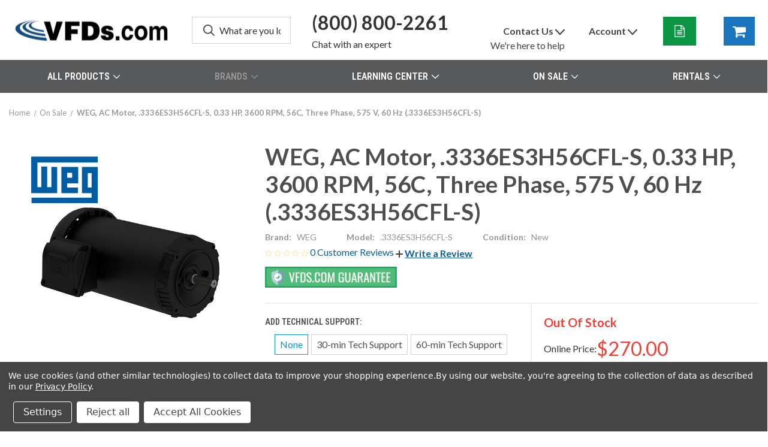

--- FILE ---
content_type: text/html; charset=UTF-8
request_url: https://vfds.com/.3336ES3H56CFL-S
body_size: 27233
content:


<!DOCTYPE html>
<html class="no-js" lang="en">
    <head>
        <title>AC Motor 0.33 HP | 3600 RPM, TEFC | .3336ES3H56CFL-S</title>
        <link rel="dns-prefetch preconnect" href="https://cdn11.bigcommerce.com/s-lxrzv0a6v6" crossorigin><link rel="dns-prefetch preconnect" href="https://fonts.googleapis.com/" crossorigin><link rel="dns-prefetch preconnect" href="https://fonts.gstatic.com/" crossorigin>
        <meta property="product:price:amount" content="270" /><meta property="product:price:currency" content="USD" /><meta property="og:url" content="https://vfds.com/.3336ES3H56CFL-S" /><meta property="og:site_name" content="VFDs.com" /><meta name="keywords" content="WEG,AC Electric Motor,0.33 HP,3600 RPM,575 V,60 Hz,56C,Three Phase"><meta name="description" content="WEG Model No: .3336ES3H56CFL-S, Shop new WEG AC Electric Motors here! 0.33 HP, 3600 RPM, 56C, 575 V, 60 Hz"><link rel='canonical' href='https://vfds.com/.3336ES3H56CFL-S' /><meta name='platform' content='bigcommerce.stencil' /><meta property="og:type" content="product" />
<meta property="og:title" content="WEG, AC Motor, .3336ES3H56CFL-S, 0.33 HP, 3600 RPM, 56C, Three Phase, 575 V, 60 Hz (.3336ES3H56CFL-S)" />
<meta property="og:description" content="WEG Model No: .3336ES3H56CFL-S, Shop new WEG AC Electric Motors here! 0.33 HP, 3600 RPM, 56C, 575 V, 60 Hz" />
<meta property="og:image" content="https://cdn11.bigcommerce.com/s-lxrzv0a6v6/products/16533/images/173216/3ph-footless-cface1__43156.1763422028.386.513.jpg?c=1" />
<meta property="fb:admins" content="jonpowell@goemc.com" />
<meta property="pinterest:richpins" content="disabled" />
        
         

        <link href="https://cdn11.bigcommerce.com/s-lxrzv0a6v6/product_images/1/favicon.ico" rel="shortcut icon">
        <meta name="viewport" content="width=device-width, initial-scale=1, maximum-scale=1">

        <script>
            document.documentElement.className = document.documentElement.className.replace('no-js', 'js');
        </script>

        <script>
    function browserSupportsAllFeatures() {
        return window.Promise
            && window.fetch
            && window.URL
            && window.URLSearchParams
            && window.WeakMap
            // object-fit support
            && ('objectFit' in document.documentElement.style);
    }

    function loadScript(src) {
        var js = document.createElement('script');
        js.src = src;
        js.onerror = function () {
            console.error('Failed to load polyfill script ' + src);
        };
        document.head.appendChild(js);
    }

    if (!browserSupportsAllFeatures()) {
        loadScript('https://cdn11.bigcommerce.com/s-lxrzv0a6v6/stencil/b6543290-8b2b-013d-b0d6-4ed3cc3f9a3c/e/c8aa04e0-494a-013d-eb3d-2a5cf0da13f4/dist/theme-bundle.polyfills.js');
    }
</script>
        <script>window.consentManagerTranslations = `{"locale":"en","locales":{"consent_manager.data_collection_warning":"en","consent_manager.accept_all_cookies":"en","consent_manager.gdpr_settings":"en","consent_manager.data_collection_preferences":"en","consent_manager.manage_data_collection_preferences":"en","consent_manager.use_data_by_cookies":"en","consent_manager.data_categories_table":"en","consent_manager.allow":"en","consent_manager.accept":"en","consent_manager.deny":"en","consent_manager.dismiss":"en","consent_manager.reject_all":"en","consent_manager.category":"en","consent_manager.purpose":"en","consent_manager.functional_category":"en","consent_manager.functional_purpose":"en","consent_manager.analytics_category":"en","consent_manager.analytics_purpose":"en","consent_manager.targeting_category":"en","consent_manager.advertising_category":"en","consent_manager.advertising_purpose":"en","consent_manager.essential_category":"en","consent_manager.esential_purpose":"en","consent_manager.yes":"en","consent_manager.no":"en","consent_manager.not_available":"en","consent_manager.cancel":"en","consent_manager.save":"en","consent_manager.back_to_preferences":"en","consent_manager.close_without_changes":"en","consent_manager.unsaved_changes":"en","consent_manager.by_using":"en","consent_manager.agree_on_data_collection":"en","consent_manager.change_preferences":"en","consent_manager.cancel_dialog_title":"en","consent_manager.privacy_policy":"en","consent_manager.allow_category_tracking":"en","consent_manager.disallow_category_tracking":"en"},"translations":{"consent_manager.data_collection_warning":"We use cookies (and other similar technologies) to collect data to improve your shopping experience.","consent_manager.accept_all_cookies":"Accept All Cookies","consent_manager.gdpr_settings":"Settings","consent_manager.data_collection_preferences":"Website Data Collection Preferences","consent_manager.manage_data_collection_preferences":"Manage Website Data Collection Preferences","consent_manager.use_data_by_cookies":" uses data collected by cookies and JavaScript libraries to improve your shopping experience.","consent_manager.data_categories_table":"The table below outlines how we use this data by category. To opt out of a category of data collection, select 'No' and save your preferences.","consent_manager.allow":"Allow","consent_manager.accept":"Accept","consent_manager.deny":"Deny","consent_manager.dismiss":"Dismiss","consent_manager.reject_all":"Reject all","consent_manager.category":"Category","consent_manager.purpose":"Purpose","consent_manager.functional_category":"Functional","consent_manager.functional_purpose":"Enables enhanced functionality, such as videos and live chat. If you do not allow these, then some or all of these functions may not work properly.","consent_manager.analytics_category":"Analytics","consent_manager.analytics_purpose":"Provide statistical information on site usage, e.g., web analytics so we can improve this website over time.","consent_manager.targeting_category":"Targeting","consent_manager.advertising_category":"Advertising","consent_manager.advertising_purpose":"Used to create profiles or personalize content to enhance your shopping experience.","consent_manager.essential_category":"Essential","consent_manager.esential_purpose":"Essential for the site and any requested services to work, but do not perform any additional or secondary function.","consent_manager.yes":"Yes","consent_manager.no":"No","consent_manager.not_available":"N/A","consent_manager.cancel":"Cancel","consent_manager.save":"Save","consent_manager.back_to_preferences":"Back to Preferences","consent_manager.close_without_changes":"You have unsaved changes to your data collection preferences. Are you sure you want to close without saving?","consent_manager.unsaved_changes":"You have unsaved changes","consent_manager.by_using":"By using our website, you're agreeing to our","consent_manager.agree_on_data_collection":"By using our website, you're agreeing to the collection of data as described in our ","consent_manager.change_preferences":"You can change your preferences at any time","consent_manager.cancel_dialog_title":"Are you sure you want to cancel?","consent_manager.privacy_policy":"Privacy Policy","consent_manager.allow_category_tracking":"Allow [CATEGORY_NAME] tracking","consent_manager.disallow_category_tracking":"Disallow [CATEGORY_NAME] tracking"}}`;</script>

        <script>
            window.lazySizesConfig = window.lazySizesConfig || {};
            window.lazySizesConfig.loadMode = 1;
        </script>
        <script async src="https://cdn11.bigcommerce.com/s-lxrzv0a6v6/stencil/b6543290-8b2b-013d-b0d6-4ed3cc3f9a3c/e/c8aa04e0-494a-013d-eb3d-2a5cf0da13f4/dist/theme-bundle.head_async.js"></script>
        <link rel="stylesheet" href="https://cdnjs.cloudflare.com/ajax/libs/font-awesome/4.7.0/css/font-awesome.css" integrity="sha512-5A8nwdMOWrSz20fDsjczgUidUBR8liPYU+WymTZP1lmY9G6Oc7HlZv156XqnsgNUzTyMefFTcsFH/tnJE/+xBg==" crossorigin="anonymous" referrerpolicy="no-referrer" />
        
        <link href="https://fonts.googleapis.com/css?family=Roboto+Condensed:400,600%7CLato+Condensed:600%7CLato:400,700&display=block" rel="stylesheet">
        
        <link rel="preload" href="https://cdn11.bigcommerce.com/s-lxrzv0a6v6/stencil/b6543290-8b2b-013d-b0d6-4ed3cc3f9a3c/e/c8aa04e0-494a-013d-eb3d-2a5cf0da13f4/dist/theme-bundle.font.js" as="script">
        <script async src="https://cdn11.bigcommerce.com/s-lxrzv0a6v6/stencil/b6543290-8b2b-013d-b0d6-4ed3cc3f9a3c/e/c8aa04e0-494a-013d-eb3d-2a5cf0da13f4/dist/theme-bundle.font.js"></script>

        <link data-stencil-stylesheet href="https://cdn11.bigcommerce.com/s-lxrzv0a6v6/stencil/b6543290-8b2b-013d-b0d6-4ed3cc3f9a3c/e/c8aa04e0-494a-013d-eb3d-2a5cf0da13f4/css/theme-20a2d370-d558-013e-e586-4ea0a5dcd80a.css" rel="stylesheet">
        
        <link rel="preload" href="https://cdn11.bigcommerce.com/s-lxrzv0a6v6/stencil/b6543290-8b2b-013d-b0d6-4ed3cc3f9a3c/e/c8aa04e0-494a-013d-eb3d-2a5cf0da13f4/dist/theme-bundle.main.js" as="script">
        
        <!-- Start Tracking Code for analytics_googleanalytics -->

<!-- Google tag (gtag.js) -->
<script data-bc-cookie-consent="3" type="text/plain" async src="https://www.googletagmanager.com/gtag/js?id=UA-12697123-4"></script>
<script data-bc-cookie-consent="3" type="text/plain">
  window.dataLayer = window.dataLayer || [];
  function gtag(){dataLayer.push(arguments);}
  gtag('js', new Date());

  gtag('config', 'UA-12697123-4');
</script>

<!-- End Tracking Code for analytics_googleanalytics -->

<!-- Start Tracking Code for analytics_googleanalytics4 -->

<script data-cfasync="false" src="https://cdn11.bigcommerce.com/shared/js/google_analytics4_bodl_subscribers-358423becf5d870b8b603a81de597c10f6bc7699.js" integrity="sha256-gtOfJ3Avc1pEE/hx6SKj/96cca7JvfqllWA9FTQJyfI=" crossorigin="anonymous"></script>
<script data-cfasync="false">
  (function () {
    window.dataLayer = window.dataLayer || [];

    function gtag(){
        dataLayer.push(arguments);
    }

    function initGA4(event) {
         function setupGtag() {
            function configureGtag() {
                gtag('js', new Date());
                gtag('set', 'developer_id.dMjk3Nj', true);
                gtag('config', 'G-Y3NRBZB441');
            }

            var script = document.createElement('script');

            script.src = 'https://www.googletagmanager.com/gtag/js?id=G-Y3NRBZB441';
            script.async = true;
            script.onload = configureGtag;

            document.head.appendChild(script);
        }

        setupGtag();

        if (typeof subscribeOnBodlEvents === 'function') {
            subscribeOnBodlEvents('G-Y3NRBZB441', true);
        }

        window.removeEventListener(event.type, initGA4);
    }

    gtag('consent', 'default', {"ad_storage":"denied","ad_user_data":"denied","ad_personalization":"denied","analytics_storage":"denied","functionality_storage":"denied"})
            

    var eventName = document.readyState === 'complete' ? 'consentScriptsLoaded' : 'DOMContentLoaded';
    window.addEventListener(eventName, initGA4, false);
  })()
</script>

<!-- End Tracking Code for analytics_googleanalytics4 -->

<!-- Start Tracking Code for analytics_siteverification -->

<meta name="facebook-domain-verification" content="1bgc745xz8lnp85zakcs42e2wb4zyx">

<!-- End Tracking Code for analytics_siteverification -->


<script type="text/javascript" src="https://checkout-sdk.bigcommerce.com/v1/loader.js" defer ></script>
<script src="https://www.google.com/recaptcha/api.js" async defer></script>
<script>window.consentManagerStoreConfig = function () { return {"storeName":"VFDs.com","privacyPolicyUrl":"https:\/\/vfds.com\/vfds-privacy-policy","writeKey":null,"improvedConsentManagerEnabled":true,"AlwaysIncludeScriptsWithConsentTag":true}; };</script>
<script type="text/javascript" src="https://cdn11.bigcommerce.com/shared/js/bodl-consent-32a446f5a681a22e8af09a4ab8f4e4b6deda6487.js" integrity="sha256-uitfaufFdsW9ELiQEkeOgsYedtr3BuhVvA4WaPhIZZY=" crossorigin="anonymous" defer></script>
<script type="text/javascript" src="https://cdn11.bigcommerce.com/shared/js/storefront/consent-manager-config-3013a89bb0485f417056882e3b5cf19e6588b7ba.js" defer></script>
<script type="text/javascript" src="https://cdn11.bigcommerce.com/shared/js/storefront/consent-manager-08633fe15aba542118c03f6d45457262fa9fac88.js" defer></script>
<script type="text/javascript">
var BCData = {"product_attributes":{"sku":".3336ES3H56CFL-S","upc":null,"mpn":null,"gtin":null,"weight":{"formatted":"22.00 LBS","value":22},"base":true,"image":null,"price":{"without_tax":{"formatted":"$270.00","value":270,"currency":"USD"},"tax_label":"Tax"},"stock":null,"instock":true,"stock_message":null,"purchasable":true,"purchasing_message":null,"call_for_price_message":null}};
</script>
<script type="text/javascript" id="hs-script-loader" async defer src="//js.hs-scripts.com/14491721.js"></script><script>(function(w,d,s,l,i){w[l]=w[l]||[];w[l].push({'gtm.start':
new Date().getTime(),event:'gtm.js'});var f=d.getElementsByTagName(s)[0],
j=d.createElement(s),dl=l!='dataLayer'?'&l='+l:'';j.async=true;j.src=
'https://www.googletagmanager.com/gtm.js?id='+i+dl;f.parentNode.insertBefore(j,f);
})(window,document,'script','dataLayer','GTM-TDFTTB3');</script>
 <script data-cfasync="false" src="https://microapps.bigcommerce.com/bodl-events/1.9.4/index.js" integrity="sha256-Y0tDj1qsyiKBRibKllwV0ZJ1aFlGYaHHGl/oUFoXJ7Y=" nonce="" crossorigin="anonymous"></script>
 <script data-cfasync="false" nonce="">

 (function() {
    function decodeBase64(base64) {
       const text = atob(base64);
       const length = text.length;
       const bytes = new Uint8Array(length);
       for (let i = 0; i < length; i++) {
          bytes[i] = text.charCodeAt(i);
       }
       const decoder = new TextDecoder();
       return decoder.decode(bytes);
    }
    window.bodl = JSON.parse(decodeBase64("[base64]"));
 })()

 </script>

<script nonce="">
(function () {
    var xmlHttp = new XMLHttpRequest();

    xmlHttp.open('POST', 'https://bes.gcp.data.bigcommerce.com/nobot');
    xmlHttp.setRequestHeader('Content-Type', 'application/json');
    xmlHttp.send('{"store_id":"1002691190","timezone_offset":"-6.0","timestamp":"2026-01-21T07:00:24.99819000Z","visit_id":"a3d93582-10a9-45ba-be36-9d91a67900ce","channel_id":1}');
})();
</script>

        
            <!-- partial pulled in to the base layout -->

        <script>
            var theme_settings = {
                show_fast_cart: true,
                linksPerCol: 9,
            };
        </script>



        
    </head>
    <body class="product page_type__product ">
        <svg data-src="https://cdn11.bigcommerce.com/s-lxrzv0a6v6/stencil/b6543290-8b2b-013d-b0d6-4ed3cc3f9a3c/e/c8aa04e0-494a-013d-eb3d-2a5cf0da13f4/img/icon-sprite.svg" class="icons-svg-sprite"></svg>

        <header class="header" role="banner">
    <a href="#" class="mobileMenu-toggle" data-mobile-menu-toggle="menu">
        <span class="mobileMenu-toggleIcon"></span>
    </a>

    <div class="header-logo--wrap">
        <div class="header-logo">
            
            <div class="logo-and-toggle">
                <div class="desktopMenu-toggle">
                    <a href="javascript:void(0);" class="mobileMenu-toggle">
                        <span class="mobileMenu-toggleIcon"></span>
                    </a>
                </div>
                
                    <div class="logo-wrap"><a href="https://vfds.com/" class="header-logo__link" data-header-logo-link>
        <div class="header-logo-image-container">
            <img class="header-logo-image"
                 src="https://cdn11.bigcommerce.com/s-lxrzv0a6v6/images/stencil/275x60/vfd-logo_1664919231__82302.original.png"
                 srcset="https://cdn11.bigcommerce.com/s-lxrzv0a6v6/images/stencil/275x60/vfd-logo_1664919231__82302.original.png"
                 alt="VFDs.com"
                 title="VFDs.com">
        </div>
</a>
</div>
            </div>
            
            <div class="quickSearchWrap" id="quickSearch" aria-hidden="true" tabindex="-1" data-prevent-quick-search-close>
                <div>
    <!-- snippet location forms_search -->
    <form class="form" action="/search.php">
        <fieldset class="form-fieldset">
            <div class="form-field">
                <label class="is-srOnly" for="search_query">Search</label>
                <input class="form-input" data-search-quick name="search_query" id="search_query" data-error-message="Search field cannot be empty." placeholder="What are you looking for?" autocomplete="off">
                <button type="submit" class="form-button">
                    <i class="icon" aria-hidden="true">
                        <svg><use xlink:href="#icon-search" /></svg>
                    </i>
                </button>
            </div>
        </fieldset>
    </form>
    <section class="quickSearchResults" data-bind="html: results"></section>
    <p role="status"
       aria-live="polite"
       class="aria-description--hidden"
       data-search-aria-message-predefined-text="product results for"
    ></p>
</div>
                <a class="mobileMenu--phone" href="tel:1-800-800-2261">
                    <i class="fa fa-phone"></i>
                    (800) 800-2261
                </a>
            </div>
            <div class="navUser-wrap">
                <nav class="navUser">
    <ul class="navUser-section">
        <li class="navUser-item navUser-item--mobile-search">
            <i class="icon" aria-hidden="true">
                <svg><use xlink:href="#icon-search" /></svg>
            </i>
        </li>
        <li class="navUser-item navUser-item--contact">
            <a
                class="navUser-action"
                href="tel:1-800-800-2261"
                >
                    <span class="header-phone-text header-action-span">
                        <i class="fa fa-phone hide-inline-large" aria-hidden="true"></i>
                        (800) 800-2261
                    </span>
            </a>
            <a
                class="navUser-action"
                href="javascript:openChat()"
                >
                   <span class="header-action-span"><i class="fa fa-comment-o fa-lg hide-inline-large" aria-hidden="true"></i>  Chat <span class="show-inline-large"> with an expert</span></span>
            </a>
        </li>
    </ul>
    <ul class="navUser-section navUser-section--alt">
        <li class="navUser-item navUser-item--user-menus">
            <ul class="hover-buttons">
                <li class="navUser-item navUser-item--contact">
                    <a
                        class="navUser-dropdown-action"
                        id="header-user-contact-dropdown-toggle"
                        data-dropdown="header-user-contact-dropdown"
                        data-options="align:bottom"
                        >
                            <span class="hover-button-title show-inline-large">Contact Us </span> 
                            <i class="icon" aria-hidden="true">
                                <svg><use xlink:href="#icon-downselector" /></svg>
                            </i>
                            <span class="hover-buttons-sub-title">We're here to help</span>
                            
                            <i class="icon hide-inline-large" aria-hidden="true">
                                <svg><use xlink:href="#icon-envelope" /></svg>
                            </i>
                    </a>
                    <div class="dropdown-menu" id="header-user-contact-dropdown" data-dropdown-content aria-hidden="true">
                        <ul class="dropdown-menu-horizontal-buttons">
                            <li class="dropdown-menu-item">
                                <a class="navUser-action" href="tel:1-800-800-2261">
                                    <i class="fa fa-phone fa-3x" aria-hidden="true"></i>
                                    <br>Phone
                                </a>
                            </li>
                            <li class="dropdown-menu-item">
                                <a class="navUser-action" href="mailto:customerservice@vfds.com">
                                    <i class="fa fa-envelope fa-3x" aria-hidden="true"></i>
                                    <br>Email
                                </a>
                            </li>
                            <li class="dropdown-menu-item">
                                <a class="navUser-action" href="javascript:openChat()">
                                    <i class="fa fa-comment fa-3x" aria-hidden="true"></i> 
                                    <br>Chat
                                </a>
                            </li>
                        </ul>
                        <ul>
                            <li class="dropdown-menu-item"><a class="navUser-action" style="text-align: center;" href="/contact"><span class="header-action-span">Ask a Question</span></a></li>
                        </ul>
                    </div>
                </li>
                <li class="navUser-item navUser-item--account">
                    <a
                        class="navUser-dropdown-action"
                        id="header-user-account-dropdown-toggle"
                        data-dropdown="header-user-account-dropdown"
                        data-options="align:bottom"
                    >
                        <span class="hover-button-title show-inline-large">Account </span> 
                        <i class="icon" aria-hidden="true">
                            <svg><use xlink:href="#icon-downselector" /></svg>
                        </i>
                        <i class="icon hide-inline-large" aria-hidden="true">
                            <svg><use xlink:href="#icon-user" /></svg>
                        </i>
                    </a>
                    <div class="dropdown-menu" id="header-user-account-dropdown" data-dropdown-content aria-hidden="true">
                        <ul>
                                <li class="dropdown-menu-item">
                                    <a class="navUser-action"
                                        href="/login.php"
                                        aria-label="Sign In">
                                        <span class="header-action-span">
                                            Sign In
                                        </span>
                                    </a>
                                </li>
                                   <li class="dropdown-menu-item"><a class="navUser-action" href="/login.php?action&#x3D;create_account"><span class="header-action-span">Sign Up</span></a></li>
                                <li class="dropdown-menu-item"><a class="navUser-action navUser-action--compare" href="/compare" data-compare-nav><span class="header-action-span">Compare <span class="countPill countPill--positive countPill--alt"></span></span></a></li>
                        </ul>
                    </div>
                </li>
            </ul>
        </li>
                
        <li class="navUser-item navUser-item--cart">
            <a
                class="navUser-action"
                data-cart-preview
                data-dropdown="cart-preview-dropdown"
                data-options="align:left"
                href="/cart.php"
                aria-label="Cart with 0 items"
            >
                <span class="show-inline-large">Cart</span>
                <i class="icon" aria-hidden="true">
                    <svg><use xlink:href="#icon-cart" /></svg>
                </i>
                <span class="countPill cart-quantity quote-quantity"></span>
            </a>
            <div class="dropdown-menu" id="cart-preview-dropdown" data-dropdown-content aria-hidden="true"></div>
        </li>
    </ul>
</nav>
            </div>
        </div>
    </div>

    <div class="navPages-container" id="menu" data-menu>
        <span class="mobile-closeNav">
    <i class="icon" aria-hidden="true">
        <svg><use xlink:href="#icon-close-large" /></svg>
    </i>
    close
</span>
<nav class="navPages">
    <ul class="navPages-list navPages-list--user 5765697a656e20596f756e67">
            <li class="navPages-item">
                <i class="icon" aria-hidden="true">
                    <svg><use xlink:href="#icon-user" /></svg>
                </i>
                <a class="navPages-action" href="/login.php">Sign In</a>
                    or
                    <a class="navPages-action"
                       href="/login.php?action&#x3D;create_account"
                       aria-label="Sign Up"
                    >
                        Sign Up
                    </a>
            </li>
    </ul>
    <ul class="navPages-list navPages-mega navPages-mainNav">
                <li class="navPages-item">
                    <a class="navPages-action has-subMenu"
   href="https://vfds.com/all-products"
   data-collapsible="navPages-1141"
>
        All Products
    <i class="icon navPages-action-moreIcon" aria-hidden="true">
        <svg><use xlink:href="#icon-chevron-down" /></svg>
    </i>
</a>
<div class="column-menu navPage-subMenu" id="navPages-1141" aria-hidden="true" tabindex="-1">

        <div class="mega-menu-top-block all-products-nav">
    <a href="/ac-vfds" class="top-products">
        <div>
            <img src="/content/media/catalog/vfds.jpg" loading="lazy" alt="VFDs" />
            <h4>Variable Frequency Drives</h4>
        </div>
    </a>
    <a href="/ac-electric-motors" class="top-products">
        <div>
            <img src="/content/media/catalog/motors.jpg" loading="lazy" alt="Electric Motors" />
            <h4>Electric Motors</h4>
        </div>
    </a>
    <a href="/medium-voltage-vfd" class="top-products">
        <div>
            <img src="/content/media/catalog/medium-voltage-vfds.jpg" loading="lazy" alt="Medium Voltage VFDs">
            <h4>Medium Voltage VFDs</h4>
        </div>
    </a>
    <a href="/medium-voltage-electric-motors" class="top-products">
        <div>
            <img src="/content/media/catalog/medium-voltage-motors.jpg" loading="lazy" alt="Medium Voltage Motors">
            <h4>Medium Voltage Motors</h4>
        </div>
    </a>
    <!--<a href="reduced-voltage-soft-starter" class="top-products">
        <div>
            <img src="/content/media/catalog/reduced-voltage-soft-starter.jpg" loading="async" alt="Reduced Voltage Soft Starters">
            <h4>Reduced Voltage Soft Starters</h4>
        </div>
    </a>-->
    <a href="/power-quality" class="top-products">
        <div>
            <img src="/content/media/catalog/power-quality.jpg" loading="lazy" alt="Power Quality Products">
            <h4>Power Quality Products</h4>
        </div>
    </a>
    <a href="/electrical-control-panels" class="top-products">
        <div>
            <img src="/content/media/catalog/vfd-panels.jpg" loading="lazy" alt="VFD Panels">
            <h4>VFD Panels</h4>
        </div>
    </a>
    <a href="/industrial-controls" class="top-products">
        <div>
            <img src="/content/media/catalog/industrial-controls.jpg" loading="lazy" alt="Industrial Controls">
            <h4>Industrial Controls</h4>
        </div>
    </a>
</div>


        <ul class="navPage-subMenu-list">
                <li class="navPage-subMenu-item">
                    <i class="icon navPages-action-moreIcon" aria-hidden="true"><svg><use xlink:href="#icon-chevron-right" /></svg></i>
                    <a class="navPage-subMenu-action navPages-action" href="https://vfds.com/motor-controls">Motor Controls</a>
                        <i class="icon navPages-action-moreIcon navPages-action-closed" aria-hidden="true"><svg><use xlink:href="#icon-plus" /></svg></i>
                        <i class="icon navPages-action-moreIcon navPages-action-open" aria-hidden="true"><svg><use xlink:href="#icon-minus" /></svg></i>
                </li>
                        <li class="navPage-childList-item">
                            <a class="navPage-childList-action navPages-action" href="https://vfds.com/electrical-control-panels">Control Panels</a>
                        </li>
                        <li class="navPage-childList-item">
                            <a class="navPage-childList-action navPages-action" href="https://vfds.com/all-products/motor-controls/motor-control-accessories/">Motor Control Accessories</a>
                        </li>
                        <li class="navPage-childList-item">
                            <a class="navPage-childList-action navPages-action" href="https://vfds.com/reduced-voltage-soft-starter">Reduced Voltage Soft Starter</a>
                        </li>
                        <li class="navPage-childList-item">
                            <a class="navPage-childList-action navPages-action" href="https://vfds.com/motor-control-centers">Motor Control Centers (MCC)</a>
                        </li>
                        <li class="navPage-childList-item">
                            <a class="navPage-childList-action navPages-action" href="https://vfds.com/variable-frequency-drives">Variable Frequency Drives</a>
                        </li>
                <li class="navPage-subMenu-item">
                    <i class="icon navPages-action-moreIcon" aria-hidden="true"><svg><use xlink:href="#icon-chevron-right" /></svg></i>
                    <a class="navPage-subMenu-action navPages-action" href="https://vfds.com/electric-motors">Electric Motors</a>
                        <i class="icon navPages-action-moreIcon navPages-action-closed" aria-hidden="true"><svg><use xlink:href="#icon-plus" /></svg></i>
                        <i class="icon navPages-action-moreIcon navPages-action-open" aria-hidden="true"><svg><use xlink:href="#icon-minus" /></svg></i>
                </li>
                        <li class="navPage-childList-item">
                            <a class="navPage-childList-action navPages-action" href="https://vfds.com/medium-voltage-electric-motors">Medium Voltage Electric Motors</a>
                        </li>
                        <li class="navPage-childList-item">
                            <a class="navPage-childList-action navPages-action" href="https://vfds.com/motor-accessories">Motor Accessories</a>
                        </li>
                        <li class="navPage-childList-item">
                            <a class="navPage-childList-action navPages-action" href="https://vfds.com/dc-electric-motors">DC Electric Motor</a>
                        </li>
                        <li class="navPage-childList-item">
                            <a class="navPage-childList-action navPages-action" href="https://vfds.com/ac-electric-motors">AC Electric Motor</a>
                        </li>
                <li class="navPage-subMenu-item">
                    <i class="icon navPages-action-moreIcon" aria-hidden="true"><svg><use xlink:href="#icon-chevron-right" /></svg></i>
                    <a class="navPage-subMenu-action navPages-action" href="https://vfds.com/industrial-controls">Industrial Controls</a>
                        <i class="icon navPages-action-moreIcon navPages-action-closed" aria-hidden="true"><svg><use xlink:href="#icon-plus" /></svg></i>
                        <i class="icon navPages-action-moreIcon navPages-action-open" aria-hidden="true"><svg><use xlink:href="#icon-minus" /></svg></i>
                </li>
                        <li class="navPage-childList-item">
                            <a class="navPage-childList-action navPages-action" href="https://vfds.com/overload-relays">Overload Relays</a>
                        </li>
                        <li class="navPage-childList-item">
                            <a class="navPage-childList-action navPages-action" href="https://vfds.com/sensors-and-encoders">Sensors &amp; Encoders</a>
                        </li>
                        <li class="navPage-childList-item">
                            <a class="navPage-childList-action navPages-action" href="https://vfds.com/contactors">Contactors</a>
                        </li>
                        <li class="navPage-childList-item">
                            <a class="navPage-childList-action navPages-action" href="https://vfds.com/PLCs">Programmable Logic Controllers (PLC)</a>
                        </li>
                        <li class="navPage-childList-item">
                            <a class="navPage-childList-action navPages-action" href="https://vfds.com/controls">Controls</a>
                        </li>
                        <li class="navPage-childList-item">
                            <a class="navPage-childList-action navPages-action" href="https://vfds.com/Relays">Relays</a>
                        </li>
                        <li class="navPage-childList-item">
                            <a class="navPage-childList-action navPages-action" href="https://vfds.com/Indicators-Signals-and-Displays">Indicators, Signals, &amp; Displays</a>
                        </li>
                        <li class="navPage-childList-item">
                            <a class="navPage-childList-action navPages-action" href="https://vfds.com/Switches">Switches</a>
                        </li>
                <li class="navPage-subMenu-item">
                    <i class="icon navPages-action-moreIcon" aria-hidden="true"><svg><use xlink:href="#icon-chevron-right" /></svg></i>
                    <a class="navPage-subMenu-action navPages-action" href="https://vfds.com/enclosures-accessories">Enclosures &amp; Accessories</a>
                        <i class="icon navPages-action-moreIcon navPages-action-closed" aria-hidden="true"><svg><use xlink:href="#icon-plus" /></svg></i>
                        <i class="icon navPages-action-moreIcon navPages-action-open" aria-hidden="true"><svg><use xlink:href="#icon-minus" /></svg></i>
                </li>
                        <li class="navPage-childList-item">
                            <a class="navPage-childList-action navPages-action" href="https://vfds.com/electrical-enclosures">Electrical Enclosures</a>
                        </li>
                        <li class="navPage-childList-item">
                            <a class="navPage-childList-action navPages-action" href="https://vfds.com/Enclosure-Cooling-and-Thermal-Management">Enclosure Cooling &amp; Thermal Management</a>
                        </li>
                <li class="navPage-subMenu-item">
                    <i class="icon navPages-action-moreIcon" aria-hidden="true"><svg><use xlink:href="#icon-chevron-right" /></svg></i>
                    <a class="navPage-subMenu-action navPages-action" href="https://vfds.com/power-quality">Power Quality</a>
                        <i class="icon navPages-action-moreIcon navPages-action-closed" aria-hidden="true"><svg><use xlink:href="#icon-plus" /></svg></i>
                        <i class="icon navPages-action-moreIcon navPages-action-open" aria-hidden="true"><svg><use xlink:href="#icon-minus" /></svg></i>
                </li>
                        <li class="navPage-childList-item">
                            <a class="navPage-childList-action navPages-action" href="https://vfds.com/reactors">Reactors</a>
                        </li>
                        <li class="navPage-childList-item">
                            <a class="navPage-childList-action navPages-action" href="https://vfds.com/capacitors">Capacitors</a>
                        </li>
                        <li class="navPage-childList-item">
                            <a class="navPage-childList-action navPages-action" href="https://vfds.com/vfd-dc-link-chokes">DC Link Chokes</a>
                        </li>
                        <li class="navPage-childList-item">
                            <a class="navPage-childList-action navPages-action" href="https://vfds.com/harmonic-filters">Harmonic Filters</a>
                        </li>
                        <li class="navPage-childList-item">
                            <a class="navPage-childList-action navPages-action" href="https://vfds.com/output-filters">Output Filters</a>
                        </li>
                        <li class="navPage-childList-item">
                            <a class="navPage-childList-action navPages-action" href="https://vfds.com/power-factor-correction">Power Factor Correction</a>
                        </li>
                <li class="navPage-subMenu-item">
                    <i class="icon navPages-action-moreIcon" aria-hidden="true"><svg><use xlink:href="#icon-chevron-right" /></svg></i>
                    <a class="navPage-subMenu-action navPages-action" href="https://vfds.com/circuit-protection">Circuit Protection</a>
                        <i class="icon navPages-action-moreIcon navPages-action-closed" aria-hidden="true"><svg><use xlink:href="#icon-plus" /></svg></i>
                        <i class="icon navPages-action-moreIcon navPages-action-open" aria-hidden="true"><svg><use xlink:href="#icon-minus" /></svg></i>
                </li>
                        <li class="navPage-childList-item">
                            <a class="navPage-childList-action navPages-action" href="https://vfds.com/Circuit-Breakers">Circuit Breakers</a>
                        </li>
                        <li class="navPage-childList-item">
                            <a class="navPage-childList-action navPages-action" href="https://vfds.com">Disconnect Switches</a>
                        </li>
                        <li class="navPage-childList-item">
                            <a class="navPage-childList-action navPages-action" href="https://vfds.com">Surge Protective Devices (SPDs)</a>
                        </li>
                        <li class="navPage-childList-item">
                            <a class="navPage-childList-action navPages-action" href="https://vfds.com">Fuse Blocks and Holders</a>
                        </li>
                        <li class="navPage-childList-item">
                            <a class="navPage-childList-action navPages-action" href="https://vfds.com/Fuses">Fuses</a>
                        </li>
                <li class="navPage-subMenu-item">
                    <i class="icon navPages-action-moreIcon" aria-hidden="true"><svg><use xlink:href="#icon-chevron-right" /></svg></i>
                    <a class="navPage-subMenu-action navPages-action" href="https://vfds.com/engineering-services">Engineering Services</a>
                        <i class="icon navPages-action-moreIcon navPages-action-closed" aria-hidden="true"><svg><use xlink:href="#icon-plus" /></svg></i>
                        <i class="icon navPages-action-moreIcon navPages-action-open" aria-hidden="true"><svg><use xlink:href="#icon-minus" /></svg></i>
                </li>
                        <li class="navPage-childList-item">
                            <a class="navPage-childList-action navPages-action" href="https://vfds.com/repair-services">Repair Services</a>
                        </li>
                        <li class="navPage-childList-item">
                            <a class="navPage-childList-action navPages-action" href="https://vfds.com/technical-support">Technical Support</a>
                        </li>
                        <li class="navPage-childList-item">
                            <a class="navPage-childList-action navPages-action" href="https://vfds.com/test-measurement">Test &amp; Measurement</a>
                        </li>
        </ul>
</div>
                </li>
                <li class="navPages-item">
                    <a class="navPages-action has-subMenu activePage"
   href="https://vfds.com/brands"
   data-collapsible="navPages-1100"
>
        Brands
    <i class="icon navPages-action-moreIcon" aria-hidden="true">
        <svg><use xlink:href="#icon-chevron-down" /></svg>
    </i>
</a>
<div class="column-menu navPage-subMenu" id="navPages-1100" aria-hidden="true" tabindex="-1">

        <div class="mega-menu-top-block top-brands-nav">
    <a href="/mitsubishi" class="top-products">
        <div>
            <img src="/content/media/brand/mitsubishi-electric.png" loading="lazy" alt="Mitsubishi" />
            <h4>Mitsubishi</h4>
        </div>
    </a>
    <a href="/galt-electric" class="top-products">
        <div>
            <img src="/content/media/brand/galt.png" loading="lazy" alt="Galt" />
            <h4>Galt</h4>
        </div>
    </a>
    <a href="/delta" class="top-products">
        <div>
            <img src="/content/media/brand/delta.png" loading="lazy" alt="Delta" />
            <h4>Delta</h4>
        </div>
    </a>
    <a href="/tmeic" class="top-products">
        <div>
            <img src="/content/media/brand/TMEIC.png" loading="lazy" alt="TMEIC" />
            <h4>TMEIC</h4>
        </div>
    </a>
    <a href="/motor-drives-international" class="top-products">
        <div>
            <img src="/content/media/brand/MDI.png" loading="lazy" alt="MDI" />
            <h4>MDI</h4>
        </div>
    </a>
    <a href="/teco" class="top-products">
        <div>
            <img src="/content/media/brand/teco.png" loading="lazy" alt="TECO" />
            <h4>TECO</h4>
        </div>
    </a>
    <a href="/us-motors-nidec" class="top-products">
        <div>
            <img src="/content/media/brand/us-motors-nidec.png" loading="lazy" alt="US Motors - Nidec" />
            <h4>US Motors - Nidec</h4>
        </div>
    </a>
    <a href="/weg" class="top-products">
        <div>
            <img src="/content/media/brand/weg.png" loading="lazy" alt="WEG" />
            <h4>WEG</h4>
        </div>
    </a>
</div>


        <ul class="navPage-subMenu-list">
                <li class="navPage-subMenu-item">
                    <i class="icon navPages-action-moreIcon" aria-hidden="true"><svg><use xlink:href="#icon-chevron-right" /></svg></i>
                    <a class="navPage-subMenu-action navPages-action" href="https://vfds.com/abb">ABB</a>
                </li>
                <li class="navPage-subMenu-item">
                    <i class="icon navPages-action-moreIcon" aria-hidden="true"><svg><use xlink:href="#icon-chevron-right" /></svg></i>
                    <a class="navPage-subMenu-action navPages-action" href="https://vfds.com/ac-tech">AC Tech</a>
                </li>
                <li class="navPage-subMenu-item">
                    <i class="icon navPages-action-moreIcon" aria-hidden="true"><svg><use xlink:href="#icon-chevron-right" /></svg></i>
                    <a class="navPage-subMenu-action navPages-action" href="https://vfds.com/aegis">AEGIS</a>
                </li>
                <li class="navPage-subMenu-item">
                    <i class="icon navPages-action-moreIcon" aria-hidden="true"><svg><use xlink:href="#icon-chevron-right" /></svg></i>
                    <a class="navPage-subMenu-action navPages-action" href="https://vfds.com/control-tech">Control Techniques</a>
                </li>
                <li class="navPage-subMenu-item">
                    <i class="icon navPages-action-moreIcon" aria-hidden="true"><svg><use xlink:href="#icon-chevron-right" /></svg></i>
                    <a class="navPage-subMenu-action navPages-action" href="https://vfds.com/cutes">Cutes Corporation</a>
                </li>
                <li class="navPage-subMenu-item">
                    <i class="icon navPages-action-moreIcon" aria-hidden="true"><svg><use xlink:href="#icon-chevron-right" /></svg></i>
                    <a class="navPage-subMenu-action navPages-action" href="https://vfds.com/delta">Delta</a>
                </li>
                <li class="navPage-subMenu-item">
                    <i class="icon navPages-action-moreIcon" aria-hidden="true"><svg><use xlink:href="#icon-chevron-right" /></svg></i>
                    <a class="navPage-subMenu-action navPages-action" href="https://vfds.com/dinkle">Dinkle</a>
                </li>
                <li class="navPage-subMenu-item">
                    <i class="icon navPages-action-moreIcon" aria-hidden="true"><svg><use xlink:href="#icon-chevron-right" /></svg></i>
                    <a class="navPage-subMenu-action navPages-action" href="https://vfds.com/eaton">Eaton</a>
                </li>
                <li class="navPage-subMenu-item">
                    <i class="icon navPages-action-moreIcon" aria-hidden="true"><svg><use xlink:href="#icon-chevron-right" /></svg></i>
                    <a class="navPage-subMenu-action navPages-action" href="https://vfds.com/eaton-cutler-hammer">Eaton Cutler Hammer</a>
                </li>
                <li class="navPage-subMenu-item">
                    <i class="icon navPages-action-moreIcon" aria-hidden="true"><svg><use xlink:href="#icon-chevron-right" /></svg></i>
                    <a class="navPage-subMenu-action navPages-action" href="https://vfds.com/emerson">Emerson</a>
                </li>
                <li class="navPage-subMenu-item">
                    <i class="icon navPages-action-moreIcon" aria-hidden="true"><svg><use xlink:href="#icon-chevron-right" /></svg></i>
                    <a class="navPage-subMenu-action navPages-action" href="https://vfds.com/extech">Extech</a>
                </li>
                <li class="navPage-subMenu-item">
                    <i class="icon navPages-action-moreIcon" aria-hidden="true"><svg><use xlink:href="#icon-chevron-right" /></svg></i>
                    <a class="navPage-subMenu-action navPages-action" href="https://vfds.com/flir">FLIR</a>
                </li>
                <li class="navPage-subMenu-item">
                    <i class="icon navPages-action-moreIcon" aria-hidden="true"><svg><use xlink:href="#icon-chevron-right" /></svg></i>
                    <a class="navPage-subMenu-action navPages-action" href="https://vfds.com/frako">Frako</a>
                </li>
                <li class="navPage-subMenu-item">
                    <i class="icon navPages-action-moreIcon" aria-hidden="true"><svg><use xlink:href="#icon-chevron-right" /></svg></i>
                    <a class="navPage-subMenu-action navPages-action" href="https://vfds.com/galt-electric">Galt Electric</a>
                </li>
                <li class="navPage-subMenu-item">
                    <i class="icon navPages-action-moreIcon" aria-hidden="true"><svg><use xlink:href="#icon-chevron-right" /></svg></i>
                    <a class="navPage-subMenu-action navPages-action" href="https://vfds.com/general-electric">GE</a>
                </li>
                <li class="navPage-subMenu-item">
                    <i class="icon navPages-action-moreIcon" aria-hidden="true"><svg><use xlink:href="#icon-chevron-right" /></svg></i>
                    <a class="navPage-subMenu-action navPages-action" href="https://vfds.com/hitachi">Hitachi</a>
                </li>
                <li class="navPage-subMenu-item">
                    <i class="icon navPages-action-moreIcon" aria-hidden="true"><svg><use xlink:href="#icon-chevron-right" /></svg></i>
                    <a class="navPage-subMenu-action navPages-action" href="https://vfds.com/hyundai">Hyundai</a>
                </li>
                <li class="navPage-subMenu-item">
                    <i class="icon navPages-action-moreIcon" aria-hidden="true"><svg><use xlink:href="#icon-chevron-right" /></svg></i>
                    <a class="navPage-subMenu-action navPages-action" href="https://vfds.com/invertek">Invertek</a>
                </li>
                <li class="navPage-subMenu-item">
                    <i class="icon navPages-action-moreIcon" aria-hidden="true"><svg><use xlink:href="#icon-chevron-right" /></svg></i>
                    <a class="navPage-subMenu-action navPages-action" href="https://vfds.com/ls-electric">LS Electric</a>
                </li>
                <li class="navPage-subMenu-item">
                    <i class="icon navPages-action-moreIcon" aria-hidden="true"><svg><use xlink:href="#icon-chevron-right" /></svg></i>
                    <a class="navPage-subMenu-action navPages-action" href="https://vfds.com/mangoldt">Mangoldt</a>
                </li>
                <li class="navPage-subMenu-item">
                    <i class="icon navPages-action-moreIcon" aria-hidden="true"><svg><use xlink:href="#icon-chevron-right" /></svg></i>
                    <a class="navPage-subMenu-action navPages-action" href="https://vfds.com/motor-drives-international">MDI</a>
                </li>
                <li class="navPage-subMenu-item">
                    <i class="icon navPages-action-moreIcon" aria-hidden="true"><svg><use xlink:href="#icon-chevron-right" /></svg></i>
                    <a class="navPage-subMenu-action navPages-action" href="https://vfds.com/mitsubishi">Mitsubishi</a>
                </li>
                <li class="navPage-subMenu-item">
                    <i class="icon navPages-action-moreIcon" aria-hidden="true"><svg><use xlink:href="#icon-chevron-right" /></svg></i>
                    <a class="navPage-subMenu-action navPages-action" href="https://vfds.com/mte">MTE</a>
                </li>
                <li class="navPage-subMenu-item">
                    <i class="icon navPages-action-moreIcon" aria-hidden="true"><svg><use xlink:href="#icon-chevron-right" /></svg></i>
                    <a class="navPage-subMenu-action navPages-action" href="https://vfds.com/power-quality-components/">Power Quality Components</a>
                </li>
                <li class="navPage-subMenu-item">
                    <i class="icon navPages-action-moreIcon" aria-hidden="true"><svg><use xlink:href="#icon-chevron-right" /></svg></i>
                    <a class="navPage-subMenu-action navPages-action" href="https://vfds.com/pfannenberg">Pfannenberg</a>
                </li>
                <li class="navPage-subMenu-item">
                    <i class="icon navPages-action-moreIcon" aria-hidden="true"><svg><use xlink:href="#icon-chevron-right" /></svg></i>
                    <a class="navPage-subMenu-action navPages-action" href="https://vfds.com/saftronics">Saftronics</a>
                </li>
                <li class="navPage-subMenu-item">
                    <i class="icon navPages-action-moreIcon" aria-hidden="true"><svg><use xlink:href="#icon-chevron-right" /></svg></i>
                    <a class="navPage-subMenu-action navPages-action" href="https://vfds.com/saginaw">Saginaw</a>
                </li>
                <li class="navPage-subMenu-item">
                    <i class="icon navPages-action-moreIcon" aria-hidden="true"><svg><use xlink:href="#icon-chevron-right" /></svg></i>
                    <a class="navPage-subMenu-action navPages-action" href="https://vfds.com/siemens">Siemens</a>
                </li>
                <li class="navPage-subMenu-item">
                    <i class="icon navPages-action-moreIcon" aria-hidden="true"><svg><use xlink:href="#icon-chevron-right" /></svg></i>
                    <a class="navPage-subMenu-action navPages-action" href="https://vfds.com/smart-d">Smart D</a>
                </li>
                <li class="navPage-subMenu-item">
                    <i class="icon navPages-action-moreIcon" aria-hidden="true"><svg><use xlink:href="#icon-chevron-right" /></svg></i>
                    <a class="navPage-subMenu-action navPages-action" href="https://vfds.com/solcon">Solcon</a>
                </li>
                <li class="navPage-subMenu-item">
                    <i class="icon navPages-action-moreIcon" aria-hidden="true"><svg><use xlink:href="#icon-chevron-right" /></svg></i>
                    <a class="navPage-subMenu-action navPages-action" href="https://vfds.com/tci">TCI</a>
                </li>
                <li class="navPage-subMenu-item">
                    <i class="icon navPages-action-moreIcon" aria-hidden="true"><svg><use xlink:href="#icon-chevron-right" /></svg></i>
                    <a class="navPage-subMenu-action navPages-action" href="https://vfds.com/teco">Teco</a>
                </li>
                <li class="navPage-subMenu-item">
                    <i class="icon navPages-action-moreIcon" aria-hidden="true"><svg><use xlink:href="#icon-chevron-right" /></svg></i>
                    <a class="navPage-subMenu-action navPages-action" href="https://vfds.com/telemecanique">Telemecanique</a>
                </li>
                <li class="navPage-subMenu-item">
                    <i class="icon navPages-action-moreIcon" aria-hidden="true"><svg><use xlink:href="#icon-chevron-right" /></svg></i>
                    <a class="navPage-subMenu-action navPages-action" href="https://vfds.com/tmeic">TMEIC</a>
                </li>
                <li class="navPage-subMenu-item">
                    <i class="icon navPages-action-moreIcon" aria-hidden="true"><svg><use xlink:href="#icon-chevron-right" /></svg></i>
                    <a class="navPage-subMenu-action navPages-action" href="https://vfds.com/toshiba">Toshiba</a>
                </li>
                <li class="navPage-subMenu-item">
                    <i class="icon navPages-action-moreIcon" aria-hidden="true"><svg><use xlink:href="#icon-chevron-right" /></svg></i>
                    <a class="navPage-subMenu-action navPages-action" href="https://vfds.com/us-drives">US Drives</a>
                </li>
                <li class="navPage-subMenu-item">
                    <i class="icon navPages-action-moreIcon" aria-hidden="true"><svg><use xlink:href="#icon-chevron-right" /></svg></i>
                    <a class="navPage-subMenu-action navPages-action" href="https://vfds.com/US-Motors-Nidec">US Motors - Nidec</a>
                </li>
                <li class="navPage-subMenu-item">
                    <i class="icon navPages-action-moreIcon" aria-hidden="true"><svg><use xlink:href="#icon-chevron-right" /></svg></i>
                    <a class="navPage-subMenu-action navPages-action activePage" href="https://vfds.com/weg">WEG</a>
                </li>
                <li class="navPage-subMenu-item">
                    <i class="icon navPages-action-moreIcon" aria-hidden="true"><svg><use xlink:href="#icon-chevron-right" /></svg></i>
                    <a class="navPage-subMenu-action navPages-action" href="https://vfds.com/yaskawa">Yaskawa</a>
                </li>
        </ul>
</div>
                </li>
                <li class="navPages-item">
                    <a class="navPages-action has-subMenu"
   href="https://vfds.com/blog"
   data-collapsible="navPages-1234"
>
        Learning Center
    <i class="icon navPages-action-moreIcon" aria-hidden="true">
        <svg><use xlink:href="#icon-chevron-down" /></svg>
    </i>
</a>
<div class="column-menu navPage-subMenu no-children" id="navPages-1234" aria-hidden="true" tabindex="-1">

        <div class="mega-menu-top-block bootstrap-wrapper">
    <div class="row">
        <div class="col-sm-2">
            <a class="navPage-childList-action navPages-action full-width" href="/blog">Latest</a>
            <a class="navPage-childList-action navPages-action full-width" href="/blog/tag/VFD">VFDs</a>
            <a class="navPage-childList-action navPages-action full-width" href="/blog/tag/Motor">Motors</a>
            <a class="navPage-childList-action navPages-action full-width" href="/blog/tag/VFD+Panel">VFD Control Panels</a>
            <a class="navPage-childList-action navPages-action full-width" href="/blog/tag/VFD+Accessory">VFD Accessories</a>
            <a class="navPage-childList-action navPages-action full-width" href="/blog/tag/Buying+Guide">Buying Guides</a>
            <a class="navPage-childList-action navPages-action full-width" href="/blog/tag/How+To+Guide">How To Guides</a>
            <a class="navPage-childList-action navPages-action full-width" href="/blog/tag/Video">Videos</a>
        </div>
        <div class="col-sm-10">
            <div class="row">
                <div class="col-sm-2">
                    <div class="mega-menu-img-wrapper">
			<div class="learning-center-nav-image-div">
                            <a href="/blog/what-is-a-vfd">
                                <img class="learning-center-nav-img" src="/content/wp/wp-content/uploads/2019/03/what-is-vfd-thumb-150x100.png" loading="lazy" alt="What is a Variable Frequency Drive?" />
                            </a>
                            <div class="learning-center-nav-category-div">
                                <a href="/blog/tag/VFD">VFD</a>
                            </div>
			</div>
			<div class="learning-center-nav-title-div">
                            <h4>
                                <a href="/blog/what-is-a-vfd" >What is a Variable Frequency Drive?</a>
                            </h4>
			</div>
                    </div>
                </div>
                <div class="col-sm-2">
                    <div class="mega-menu-img-wrapper">
			<div class="learning-center-nav-image-div">
                            <a href="/blog/vfd-buying-guide">
                                <img class="learning-center-nav-img" src="/content/wp/wp-content/uploads/2019/03/vfd-guide-featured-e1593185313686-150x100.png" loading="lazy" alt="VFD Buying Guide" />
                            </a>
                            <div class="learning-center-nav-category-div">
                                <a href="/blog/tag/VFD">VFD</a>
                            </div>
			</div>
			<div class="learning-center-nav-title-div">
                            <h4>
                                <a href="/blog/vfd-buying-guide">VFD Buying Guide</a>
                            </h4>
			</div>
                    </div>
                </div>
                <div class="col-sm-2">
                    <div class="mega-menu-img-wrapper">
                        <div class="learning-center-nav-image-div">
                            <a href="/blog/how-to-read-a-motor-nameplate">
                                <img class="learning-center-nav-img" src="/content/wp/wp-content/uploads/2019/04/motor-nameplate-thumb-150x100.jpg" loading="lazy" alt="How to Read a Motor Nameplate" />
                            </a>
                            <div class="learning-center-nav-category-div">
                                <a href="/blog/tag/VFD+Panel" >VFD Panel</a>
                            </div>
                        </div>
                        <div class="learning-center-nav-title-div">
                            <h4>
                                <a href="/blog/how-to-read-a-motor-nameplate">How to Read a Motor Nameplate</a>
                            </h4>
                        </div>
                    </div>
                </div>
                <div class="col-sm-2">
                    <div class="mega-menu-img-wrapper">
                        <div class="learning-center-nav-image-div">
                        <a href="/blog/how-to-program-the-mitsubishi-a700">
                            <img class="learning-center-nav-img" src="/content/wp/wp-content/uploads/2019/04/a700-programming-thumb-150x100.jpg" loading="lazy" alt="How to Program the Mitsubishi A700 Series VFD (Video)" />
                        </a>
                        <div class="learning-center-nav-category-div">
                            <a href="/blog/tag/VFD">VFD</a>
                        </div>
                        </div>
                        <div class="learning-center-nav-title-div">
                            <h4>
                                <a href="/blog/how-to-program-the-mitsubishi-a700">How to Program the Mitsubishi A700 Series VFD (Video)</a>
                            </h4>
                        </div>
                    </div>
                </div>
                <div class="col-sm-2">
                    <div class="mega-menu-img-wrapper">
                        <div class="learning-center-nav-image-div">
                            <a href="/blog/how-to-maintain-your-vfd-control-panel">
                                <img class="learning-center-nav-img" src="/content/wp/wp-content/uploads/2019/04/maintain-thumb-150x100.jpg" loading="lazy" alt="How to Maintain Your VFD Control Panel" />
                            </a>
                            <div class="learning-center-nav-category-div">
                                <a href="/blog/tag/VFD+Panel">VFD Panel</a>	
                            </div>
                        </div>
                        <div class="learning-center-nav-title-div">
                            <h4>
                                <a href="/blog/how-to-maintain-your-vfd-control-panel">How to Maintain Your VFD Control Panel</a>
                            </h4>
                        </div>
                    </div>
                </div>
                <div class="col-sm-2">
                    <div class="mega-menu-img-wrapper">
                        <div class="learning-center-nav-image-div">
                            <a href="/blog/how-to-wire-a-vfd">
                                <img class="learning-center-nav-img" src="/content/wp/wp-content/uploads/2019/04/how-to-wire-a-vfd-67-150x100.png" loading="lazy" alt="How to Wire a VFD" />
                            </a>
                            <div class="learning-center-nav-category-div">
                                <a href="/blog/tag/VFD">VFD</a>&nbsp;
                                <a href="/blog/tag/How+To+Guide">How To Guide</a>
                            </div>
                        </div>
                        <div class="learning-center-nav-title-div">
                            <h4>
                                <a href="/blog/how-to-wire-a-vfd">How to Wire a VFD</a>
                            </h4>
                        </div>
                    </div>
                </div>
            </div>
        </div>
    </div>
</div>


</div>
                </li>
                <li class="navPages-item">
                    <a class="navPages-action has-subMenu"
   href="https://vfds.com/outlet"
   data-collapsible="navPages-1018"
>
        On Sale
    <i class="icon navPages-action-moreIcon" aria-hidden="true">
        <svg><use xlink:href="#icon-chevron-down" /></svg>
    </i>
</a>
<div class="column-menu navPage-subMenu" id="navPages-1018" aria-hidden="true" tabindex="-1">

        <div class="mega-menu-top-block bootstrap-wrapper">
    <div class="row">
        <div class="col-sm-2">
            <a class="navPage-childList-action navPages-action full-width" href="/all-products?Product+Condition=New+Surplus">All Surplus Products</a>
            <a class="navPage-childList-action navPages-action full-width" href="/variable-frequency-drives?Product+Condition=New+Surplus">Surplus VFDs</a>
            <a class="navPage-childList-action navPages-action full-width" href="/electric-motors?Product+Condition=New+Surplus">Surplus Motors</a>
            <a class="navPage-childList-action navPages-action full-width" href="/variable-frequency-drives?Product+Condition=Seller+refurbished">Refurbished VFDs</a>
            <a class="navPage-childList-action navPages-action full-width" href="/all-products?Product+Condition[]=Seller+refurbished&Product+Condition[]=Used">All Used Products</a>
            <a class="navPage-childList-action navPages-action full-width" href="/variable-frequency-drives?Product+Condition[]=Seller+refurbished&Product+Condition[]=Used">Used VFDs</a>
            <a class="navPage-childList-action navPages-action full-width" href="/electric-motors?Product+Condition[]=Seller+refurbished&Product+Condition[]=Used">Used Motors</a>
        </div>
        <div class="col-sm-10">
            <div class="row">
                <div class="col-sm-4">
                    <div class="mega-menu-img-wrapper">
                        <a href="/outlet?brand=67"> <img src="/content/data/brands/banners/banner_delta.jpg" loading="lazy" alt="Delta Sale"> </a>
                    </div>
                </div>
                <div class="col-sm-4">
                    <div class="mega-menu-img-wrapper">
                        <a href="/outlet?brand=57"> <img src="/content/data/brands/banners/banner_hitachi.jpg" loading="lazy" alt="Hitachi Sale"> </a>
                    </div>
                </div>
                <div class="col-sm-4">
                    <div class="mega-menu-img-wrapper">
                        <a href="/outlet?brand=48"> <img src="/content/data/brands/banners/banner_saftronics.jpg" loading="lazy" alt="Saftronics Sale"> </a>
                    </div>
                </div>
            </div>
        </div>
    </div>
</div>


        <ul class="navPage-subMenu-list">
                <li class="navPage-subMenu-item">
                    <i class="icon navPages-action-moreIcon" aria-hidden="true"><svg><use xlink:href="#icon-chevron-right" /></svg></i>
                    <a class="navPage-subMenu-action navPages-action" href="https://vfds.com/on-sale/fire-sale/">Fire Sale</a>
                </li>
                <li class="navPage-subMenu-item">
                    <i class="icon navPages-action-moreIcon" aria-hidden="true"><svg><use xlink:href="#icon-chevron-right" /></svg></i>
                    <a class="navPage-subMenu-action navPages-action" href="https://vfds.com/on-sale/new-surplus/">New Surplus</a>
                </li>
                <li class="navPage-subMenu-item">
                    <i class="icon navPages-action-moreIcon" aria-hidden="true"><svg><use xlink:href="#icon-chevron-right" /></svg></i>
                    <a class="navPage-subMenu-action navPages-action" href="https://vfds.com/on-sale/used-products/">Used Products</a>
                </li>
        </ul>
</div>
                </li>
                <li class="navPages-item">
                    <a class="navPages-action has-subMenu"
   href="/rent-vfd"
   data-collapsible="navPages-1007"
>
        Rentals
    <i class="icon navPages-action-moreIcon" aria-hidden="true">
        <svg><use xlink:href="#icon-chevron-down" /></svg>
    </i>
</a>
<div class="column-menu navPage-subMenu no-children" id="navPages-1007" aria-hidden="true" tabindex="-1">

        <div class="mega-menu-top-block bootstrap-wrapper">
    <div class="row">
        <div class="col-sm-4">
            <a class="navPage-childList-action navPages-action full-width" href="/rent-vfd">VFD Rental</a>
            <a class="navPage-childList-action navPages-action full-width" href="/rent-vfd">VFD Panel Rental</a>
            <a class="navPage-childList-action navPages-action full-width" href="/rent-vfd">Rent to Own</a>
        </div>
        <div class="col-sm-8">
            <div class="row">
                <div class="col-sm-8">
                    <div class="mega-menu-img-wrapper">
                        <a href="/rent-vfd"> <img src="/content/data/layout/info/rent-vfd/rent-vfd-banner.png" loading="lazy" alt="Rent a VFD"> </a>
                    </div>
                </div>
            </div>
        </div>
    </div>
</div>
    

</div>
                </li>
    </ul>
    <ul class="navPages-list navPages-list--user">
            <li class="navPages-item">
                <a class="navPages-action navPages-action--compare" href="/compare" data-compare-nav>Compare <span class="countPill countPill--positive countPill--alt"></span></a>
            </li>
    </ul>
</nav>
    </div>
</header>



<div data-content-region="header_bottom--global"></div>
<div data-content-region="header_bottom"></div>

        <div class="body " id='main-content' role='main' data-currency-code="USD">
     
        <div class="container">
        <nav aria-label="Breadcrumb">
    <ol class="breadcrumbs">
                <li class="breadcrumb ">
                    <a class="breadcrumb-label"
                       href="https://vfds.com/"
                       
                    >
                        <span>Home</span>
                    </a>
                </li>
                <li class="breadcrumb ">
                    <a class="breadcrumb-label"
                       href="https://vfds.com/outlet"
                       
                    >
                        <span>On Sale</span>
                    </a>
                </li>
                <li class="breadcrumb is-active">
                    <a class="breadcrumb-label"
                       href="https://vfds.com/.3336ES3H56CFL-S"
                       aria-current="page"
                    >
                        <span>WEG, AC Motor, .3336ES3H56CFL-S, 0.33 HP, 3600 RPM, 56C, Three Phase, 575 V, 60 Hz (.3336ES3H56CFL-S)</span>
                    </a>
                </li>
    </ol>
</nav>

<script type="application/ld+json">
{
    "@context": "https://schema.org",
    "@type": "BreadcrumbList",
    "itemListElement":
    [
        {
            "@type": "ListItem",
            "position": 1,
            "item": {
                "@id": "https://vfds.com/",
                "name": "Home"
            }
        },
        {
            "@type": "ListItem",
            "position": 2,
            "item": {
                "@id": "https://vfds.com/outlet",
                "name": "On Sale"
            }
        },
        {
            "@type": "ListItem",
            "position": 3,
            "item": {
                "@id": "https://vfds.com/.3336ES3H56CFL-S",
                "name": "WEG, AC Motor, .3336ES3H56CFL-S, 0.33 HP, 3600 RPM, 56C, Three Phase, 575 V, 60 Hz (.3336ES3H56CFL-S)"
            }
        }
    ]
}
</script>

    </div>

        <div class="container bootstrap-wrapper">
            


<script>
  let jsContext = JSON.parse("{\"productId\":16533,\"zoomSize\":\"1280x1280\",\"productSize\":\"760x760\",\"genericError\":\"Oops! Something went wrong.\",\"maintenanceModeSettings\":[],\"adminBarLanguage\":\"{\\\"locale\\\":\\\"en\\\",\\\"locales\\\":{\\\"admin.maintenance_header\\\":\\\"en\\\",\\\"admin.maintenance_tooltip\\\":\\\"en\\\",\\\"admin.maintenance_showstore_link\\\":\\\"en\\\",\\\"admin.prelaunch_header\\\":\\\"en\\\",\\\"admin.page_builder_link\\\":\\\"en\\\"},\\\"translations\\\":{\\\"admin.maintenance_header\\\":\\\"Your store is down for maintenance.\\\",\\\"admin.maintenance_tooltip\\\":\\\"Only administrators can view the store at the moment. Visit your control panel settings page to disable maintenance mode.\\\",\\\"admin.maintenance_showstore_link\\\":\\\"Click here to see what your visitors will see.\\\",\\\"admin.prelaunch_header\\\":\\\"Your storefront is private. Share your site with preview code:\\\",\\\"admin.page_builder_link\\\":\\\"Design this page in Page Builder\\\"}}\",\"urls\":{\"home\":\"https://vfds.com/\",\"account\":{\"index\":\"/account.php\",\"orders\":{\"all\":\"/account.php?action=order_status\",\"completed\":\"/account.php?action=view_orders\",\"save_new_return\":\"/account.php?action=save_new_return\"},\"update_action\":\"/account.php?action=update_account\",\"returns\":\"/account.php?action=view_returns\",\"addresses\":\"/account.php?action=address_book\",\"inbox\":\"/account.php?action=inbox\",\"send_message\":\"/account.php?action=send_message\",\"add_address\":\"/account.php?action=add_shipping_address\",\"wishlists\":{\"all\":\"/wishlist.php\",\"add\":\"/wishlist.php?action=addwishlist\",\"edit\":\"/wishlist.php?action=editwishlist\",\"delete\":\"/wishlist.php?action=deletewishlist\"},\"details\":\"/account.php?action=account_details\",\"recent_items\":\"/account.php?action=recent_items\"},\"brands\":\"https://vfds.com/brands/\",\"gift_certificate\":{\"purchase\":\"/giftcertificates.php\",\"redeem\":\"/giftcertificates.php?action=redeem\",\"balance\":\"/giftcertificates.php?action=balance\"},\"auth\":{\"login\":\"/login.php\",\"check_login\":\"/login.php?action=check_login\",\"create_account\":\"/login.php?action=create_account\",\"save_new_account\":\"/login.php?action=save_new_account\",\"forgot_password\":\"/login.php?action=reset_password\",\"send_password_email\":\"/login.php?action=send_password_email\",\"save_new_password\":\"/login.php?action=save_new_password\",\"logout\":\"/login.php?action=logout\"},\"product\":{\"post_review\":\"/postreview.php\"},\"cart\":\"/cart.php\",\"checkout\":{\"single_address\":\"/checkout\",\"multiple_address\":\"/checkout.php?action=multiple\"},\"rss\":{\"products\":[]},\"contact_us_submit\":\"/pages.php?action=sendContactForm\",\"search\":\"/search.php\",\"compare\":\"/compare\",\"sitemap\":\"/sitemap.php\",\"subscribe\":{\"action\":\"/subscribe.php\"}},\"secureBaseUrl\":\"https://vfds.com\",\"cartId\":null,\"channelId\":1,\"template\":\"pages/product\",\"validationDictionaryJSON\":\"{\\\"locale\\\":\\\"en\\\",\\\"locales\\\":{\\\"validation_messages.valid_email\\\":\\\"en\\\",\\\"validation_messages.password\\\":\\\"en\\\",\\\"validation_messages.password_match\\\":\\\"en\\\",\\\"validation_messages.invalid_password\\\":\\\"en\\\",\\\"validation_messages.field_not_blank\\\":\\\"en\\\",\\\"validation_messages.certificate_amount\\\":\\\"en\\\",\\\"validation_messages.certificate_amount_range\\\":\\\"en\\\",\\\"validation_messages.price_min_evaluation\\\":\\\"en\\\",\\\"validation_messages.price_max_evaluation\\\":\\\"en\\\",\\\"validation_messages.price_min_not_entered\\\":\\\"en\\\",\\\"validation_messages.price_max_not_entered\\\":\\\"en\\\",\\\"validation_messages.price_invalid_value\\\":\\\"en\\\",\\\"validation_messages.invalid_gift_certificate\\\":\\\"en\\\"},\\\"translations\\\":{\\\"validation_messages.valid_email\\\":\\\"You must enter a valid email.\\\",\\\"validation_messages.password\\\":\\\"You must enter a password.\\\",\\\"validation_messages.password_match\\\":\\\"Your passwords do not match.\\\",\\\"validation_messages.invalid_password\\\":\\\"Passwords must be at least 7 characters and contain both alphabetic and numeric characters.\\\",\\\"validation_messages.field_not_blank\\\":\\\" field cannot be blank.\\\",\\\"validation_messages.certificate_amount\\\":\\\"You must enter a gift certificate amount.\\\",\\\"validation_messages.certificate_amount_range\\\":\\\"You must enter a certificate amount between [MIN] and [MAX]\\\",\\\"validation_messages.price_min_evaluation\\\":\\\"Min. price must be less than max. price.\\\",\\\"validation_messages.price_max_evaluation\\\":\\\"Min. price must be less than max. price.\\\",\\\"validation_messages.price_min_not_entered\\\":\\\"Min. price is required.\\\",\\\"validation_messages.price_max_not_entered\\\":\\\"Max. price is required.\\\",\\\"validation_messages.price_invalid_value\\\":\\\"Input must be greater than 0.\\\",\\\"validation_messages.invalid_gift_certificate\\\":\\\"Please enter your valid certificate code.\\\"}}\",\"validationFallbackDictionaryJSON\":\"{\\\"locale\\\":\\\"en\\\",\\\"locales\\\":{\\\"validation_fallback_messages.valid_email\\\":\\\"en\\\",\\\"validation_fallback_messages.password\\\":\\\"en\\\",\\\"validation_fallback_messages.password_match\\\":\\\"en\\\",\\\"validation_fallback_messages.invalid_password\\\":\\\"en\\\",\\\"validation_fallback_messages.field_not_blank\\\":\\\"en\\\",\\\"validation_fallback_messages.certificate_amount\\\":\\\"en\\\",\\\"validation_fallback_messages.certificate_amount_range\\\":\\\"en\\\",\\\"validation_fallback_messages.price_min_evaluation\\\":\\\"en\\\",\\\"validation_fallback_messages.price_max_evaluation\\\":\\\"en\\\",\\\"validation_fallback_messages.price_min_not_entered\\\":\\\"en\\\",\\\"validation_fallback_messages.price_max_not_entered\\\":\\\"en\\\",\\\"validation_fallback_messages.price_invalid_value\\\":\\\"en\\\",\\\"validation_fallback_messages.invalid_gift_certificate\\\":\\\"en\\\"},\\\"translations\\\":{\\\"validation_fallback_messages.valid_email\\\":\\\"You must enter a valid email.\\\",\\\"validation_fallback_messages.password\\\":\\\"You must enter a password.\\\",\\\"validation_fallback_messages.password_match\\\":\\\"Your passwords do not match.\\\",\\\"validation_fallback_messages.invalid_password\\\":\\\"Passwords must be at least 7 characters and contain both alphabetic and numeric characters.\\\",\\\"validation_fallback_messages.field_not_blank\\\":\\\" field cannot be blank.\\\",\\\"validation_fallback_messages.certificate_amount\\\":\\\"You must enter a gift certificate amount.\\\",\\\"validation_fallback_messages.certificate_amount_range\\\":\\\"You must enter a certificate amount between [MIN] and [MAX]\\\",\\\"validation_fallback_messages.price_min_evaluation\\\":\\\"Min. price must be less than max. price.\\\",\\\"validation_fallback_messages.price_max_evaluation\\\":\\\"Min. price must be less than max. price.\\\",\\\"validation_fallback_messages.price_min_not_entered\\\":\\\"Min. price is required.\\\",\\\"validation_fallback_messages.price_max_not_entered\\\":\\\"Max. price is required.\\\",\\\"validation_fallback_messages.price_invalid_value\\\":\\\"Input must be greater than 0.\\\",\\\"validation_fallback_messages.invalid_gift_certificate\\\":\\\"Please enter your valid certificate code.\\\"}}\",\"validationDefaultDictionaryJSON\":\"{\\\"locale\\\":\\\"en\\\",\\\"locales\\\":{\\\"validation_default_messages.valid_email\\\":\\\"en\\\",\\\"validation_default_messages.password\\\":\\\"en\\\",\\\"validation_default_messages.password_match\\\":\\\"en\\\",\\\"validation_default_messages.invalid_password\\\":\\\"en\\\",\\\"validation_default_messages.field_not_blank\\\":\\\"en\\\",\\\"validation_default_messages.certificate_amount\\\":\\\"en\\\",\\\"validation_default_messages.certificate_amount_range\\\":\\\"en\\\",\\\"validation_default_messages.price_min_evaluation\\\":\\\"en\\\",\\\"validation_default_messages.price_max_evaluation\\\":\\\"en\\\",\\\"validation_default_messages.price_min_not_entered\\\":\\\"en\\\",\\\"validation_default_messages.price_max_not_entered\\\":\\\"en\\\",\\\"validation_default_messages.price_invalid_value\\\":\\\"en\\\",\\\"validation_default_messages.invalid_gift_certificate\\\":\\\"en\\\"},\\\"translations\\\":{\\\"validation_default_messages.valid_email\\\":\\\"You must enter a valid email.\\\",\\\"validation_default_messages.password\\\":\\\"You must enter a password.\\\",\\\"validation_default_messages.password_match\\\":\\\"Your passwords do not match.\\\",\\\"validation_default_messages.invalid_password\\\":\\\"Passwords must be at least 7 characters and contain both alphabetic and numeric characters.\\\",\\\"validation_default_messages.field_not_blank\\\":\\\"The field cannot be blank.\\\",\\\"validation_default_messages.certificate_amount\\\":\\\"You must enter a gift certificate amount.\\\",\\\"validation_default_messages.certificate_amount_range\\\":\\\"You must enter a certificate amount between [MIN] and [MAX]\\\",\\\"validation_default_messages.price_min_evaluation\\\":\\\"Min. price must be less than max. price.\\\",\\\"validation_default_messages.price_max_evaluation\\\":\\\"Min. price must be less than max. price.\\\",\\\"validation_default_messages.price_min_not_entered\\\":\\\"Min. price is required.\\\",\\\"validation_default_messages.price_max_not_entered\\\":\\\"Max. price is required.\\\",\\\"validation_default_messages.price_invalid_value\\\":\\\"Input must be greater than 0.\\\",\\\"validation_default_messages.invalid_gift_certificate\\\":\\\"Please enter your valid certificate code.\\\"}}\",\"carouselArrowAndDotAriaLabel\":\"Go to slide [SLIDE_NUMBER] of [SLIDES_QUANTITY]\",\"carouselActiveDotAriaLabel\":\"active\",\"carouselContentAnnounceMessage\":\"You are currently on slide [SLIDE_NUMBER] of [SLIDES_QUANTITY]\",\"customer\":null,\"store_hash\":\"lxrzv0a6v6\",\"settings\":{\"channel_id\":1,\"site_id\":1000,\"theme_version_id\":\"b6543290-8b2b-013d-b0d6-4ed3cc3f9a3c\",\"theme_config_id\":\"20a2d370-d558-013e-e586-4ea0a5dcd80a\",\"theme_session_id\":\"c8aa04e0-494a-013d-eb3d-2a5cf0da13f4\",\"show_payment_methods\":false,\"payments_url\":\"https://payments.bigcommerce.com\",\"account_creation_enabled\":true,\"show_product_reviews\":true,\"show_product_rating\":true,\"show_wishlist\":true,\"gift_certificates_enabled\":false,\"blog_enabled\":true,\"base_url\":\"https://vfds.com\",\"country_code\":\"US\",\"request\":{\"referer\":\"\",\"host\":\"vfds.com\",\"origin\":\"https://vfds.com\",\"locale\":\"\",\"absolute_path\":\"/.3336ES3H56CFL-S\",\"user_agent\":\"bc-storefront\",\"is_crawler\":false},\"secure_base_url\":\"https://vfds.com\",\"secure_host\":\"vfds.com\",\"store_name\":\"VFDs.com\",\"store_hash\":\"lxrzv0a6v6\",\"store_logo\":{\"title\":\"VFDs.com\",\"image\":{\"data\":\"https://cdn11.bigcommerce.com/s-lxrzv0a6v6/images/stencil/{:size}/vfd-logo_1664919231__82302.original.png\",\"alt\":\"VFDs.com\",\"width\":500,\"height\":97}},\"privacy_cookie\":false,\"show_newsletter_box\":1,\"show_newsletter_summary\":0,\"newsletter_summary\":\"\",\"money\":{\"currency_token\":\"$\",\"currency_location\":\"left\",\"decimal_token\":\".\",\"decimal_places\":2,\"thousands_token\":\",\"},\"returns_enabled\":0,\"address\":\"501 West 700 South\\nSLC, UT 84101\",\"phone_number\":\"1-800-800-2261\",\"add_this\":{\"buttons\":[{\"service\":\"facebook\",\"annotation\":\"\"},{\"service\":\"email\",\"annotation\":\"\"},{\"service\":\"print\",\"annotation\":\"\"},{\"service\":\"twitter\",\"annotation\":\"\"},{\"service\":\"linkedin\",\"annotation\":\"\"},{\"service\":\"pinterest\",\"annotation\":\"\"}]},\"facebook_like_button\":{\"enabled\":false,\"href\":\"https%3A%2F%2Fvfds.com%2F.3336ES3H56CFL-S\",\"verb\":\"recommend\"},\"maintenance\":[],\"tax_label\":\"Tax\",\"rss_item_limit\":0,\"password_requirements\":{\"alpha\":\"(?=.*[a-z])(?=.*[A-Z])(?=.*\\\\d)(?=.*[ !\\\"#$%&'()*+,.\\\\/:;<=>?@\\\\[\\\\]\\\\^_\\\\-`{|}~]).{8,}\",\"numeric\":\".*\",\"minlength\":\"8\",\"error\":\"Passwords must be at least 8 characters and contain:  lower case letters, upper case letters, at least 1 number, at least 1 special character\"},\"general\":{\"storeId\":1002691190,\"fastCart\":true},\"display_date_format\":\"jS M Y\",\"store_time_zone\":\"-7\",\"store_dst_correction\":1,\"extended_display_date_format\":\"jS M Y @ g:i A\",\"cdn_url\":\"https://cdn11.bigcommerce.com/s-lxrzv0a6v6\",\"measurements\":{\"length\":\"Inches\",\"weight\":\"LBS\"},\"bulk_discount_enabled\":true,\"data_tag_enabled\":false,\"storefront_api\":{\"token\":\"eyJ0eXAiOiJKV1QiLCJhbGciOiJFUzI1NiJ9.eyJjaWQiOlsxXSwiY29ycyI6WyJodHRwczovL3ZmZHMuY29tIl0sImVhdCI6MTc2OTA4NTg5NCwiaWF0IjoxNzY4OTEzMDk0LCJpc3MiOiJCQyIsInNpZCI6MTAwMjY5MTE5MCwic3ViIjoiQkMiLCJzdWJfdHlwZSI6MCwidG9rZW5fdHlwZSI6MX0._MLKdOUBX26S21HoTe8NZZChAtJ1OcSEAbbbm13xJ2JV3vo2D-pmWR24FE3qlpye5l03ciw4aj2Ob6s3MUo_tg\"},\"shopper_consent_tracking_enabled\":true,\"hide_price_from_guests\":false,\"client_ip_address\":\"3.143.215.60\",\"is_eu_ip_address\":false,\"region_code\":\"OH\"},\"page_type\":\"product\",\"currency_selector\":{\"currencies\":[{\"id\":1,\"name\":\"US Dollar\",\"code\":\"USD\",\"flag\":\"<img src=\\\"https://cdn11.bigcommerce.com/s-lxrzv0a6v6/lib/flags/us.gif\\\" border=\\\"0\\\" alt=\\\"\\\" role=\\\"presentation\\\" />\",\"is_active\":true,\"switch_url\":\"https://vfds.com/.3336ES3H56CFL-S?setCurrencyId=1\",\"cart_currency_switch_url\":\"https://vfds.com/cart/change-currency\"}],\"active_currency_id\":1,\"active_currency_flag\":\"<img src=\\\"https://cdn11.bigcommerce.com/s-lxrzv0a6v6/lib/flags/us.gif\\\" border=\\\"0\\\" alt=\\\"\\\" role=\\\"presentation\\\" />\",\"active_currency_name\":\"US Dollar\",\"active_currency_code\":\"USD\",\"default_currency_code\":\"USD\"},\"inDevelopment\":false,\"token\":\"eyJ0eXAiOiJKV1QiLCJhbGciOiJFUzI1NiJ9.eyJjaWQiOlsxXSwiY29ycyI6WyJodHRwczovL3ZmZHMuY29tIl0sImVhdCI6MTc2OTA4NTg5NCwiaWF0IjoxNzY4OTEzMDk0LCJpc3MiOiJCQyIsInNpZCI6MTAwMjY5MTE5MCwic3ViIjoiQkMiLCJzdWJfdHlwZSI6MCwidG9rZW5fdHlwZSI6MX0._MLKdOUBX26S21HoTe8NZZChAtJ1OcSEAbbbm13xJ2JV3vo2D-pmWR24FE3qlpye5l03ciw4aj2Ob6s3MUo_tg\",\"store_is_pqc\":false}");
  const $token = jsContext.token;
  const $store_is_pqc = jsContext.store_is_pqc;
</script>

<div class="productView" >
    <section class="productView-images" data-image-gallery>
            <img class="lazyload" data-sizes="auto" src="https://cdn11.bigcommerce.com/s-lxrzv0a6v6/stencil/b6543290-8b2b-013d-b0d6-4ed3cc3f9a3c/e/c8aa04e0-494a-013d-eb3d-2a5cf0da13f4/img/loading.svg" data-src="/content/data/brands/WEG.png" alt="WEG logo">
        <figure class="productView-image" data-image-gallery-main
                data-zoom-image="https://cdn11.bigcommerce.com/s-lxrzv0a6v6/images/stencil/1280x1280/products/16533/173216/3ph-footless-cface1__43156.1763422028.jpg?c=1"
            >

            <div class="productView-img-container">
                    <a href="https://cdn11.bigcommerce.com/s-lxrzv0a6v6/images/stencil/1280x1280/products/16533/173216/3ph-footless-cface1__43156.1763422028.jpg?c=1"
                    target="_blank">
                        <img src="https://cdn11.bigcommerce.com/s-lxrzv0a6v6/images/stencil/760x760/products/16533/173216/3ph-footless-cface1__43156.1763422028.jpg?c=1" alt="WEG, AC Motor, .3336ES3H56CFL-S, 0.33 HP, 3600 RPM, 56C, Three Phase, 575 V, 60 Hz (.3336ES3H56CFL-S)" title="WEG, AC Motor, .3336ES3H56CFL-S, 0.33 HP, 3600 RPM, 56C, Three Phase, 575 V, 60 Hz (.3336ES3H56CFL-S)" data-sizes="auto"
    srcset="https://cdn11.bigcommerce.com/s-lxrzv0a6v6/images/stencil/80w/products/16533/173216/3ph-footless-cface1__43156.1763422028.jpg?c=1"
data-srcset="https://cdn11.bigcommerce.com/s-lxrzv0a6v6/images/stencil/80w/products/16533/173216/3ph-footless-cface1__43156.1763422028.jpg?c=1 80w, https://cdn11.bigcommerce.com/s-lxrzv0a6v6/images/stencil/160w/products/16533/173216/3ph-footless-cface1__43156.1763422028.jpg?c=1 160w, https://cdn11.bigcommerce.com/s-lxrzv0a6v6/images/stencil/320w/products/16533/173216/3ph-footless-cface1__43156.1763422028.jpg?c=1 320w, https://cdn11.bigcommerce.com/s-lxrzv0a6v6/images/stencil/640w/products/16533/173216/3ph-footless-cface1__43156.1763422028.jpg?c=1 640w, https://cdn11.bigcommerce.com/s-lxrzv0a6v6/images/stencil/960w/products/16533/173216/3ph-footless-cface1__43156.1763422028.jpg?c=1 960w, https://cdn11.bigcommerce.com/s-lxrzv0a6v6/images/stencil/1280w/products/16533/173216/3ph-footless-cface1__43156.1763422028.jpg?c=1 1280w, https://cdn11.bigcommerce.com/s-lxrzv0a6v6/images/stencil/1920w/products/16533/173216/3ph-footless-cface1__43156.1763422028.jpg?c=1 1920w, https://cdn11.bigcommerce.com/s-lxrzv0a6v6/images/stencil/2560w/products/16533/173216/3ph-footless-cface1__43156.1763422028.jpg?c=1 2560w"

class="lazyload productView-image--default"

data-main-image />
                    </a>
            </div>
        </figure>
        <ul class="productView-thumbnails" >
            <li class="productView-thumbnail">
                <a class="productView-thumbnail-link"
                    href="https://cdn11.bigcommerce.com/s-lxrzv0a6v6/images/stencil/1280x1280/products/16533/173216/3ph-footless-cface1__43156.1763422028.jpg?c=1"
                    data-image-gallery-item
                    data-image-gallery-new-image-url="https://cdn11.bigcommerce.com/s-lxrzv0a6v6/images/stencil/760x760/products/16533/173216/3ph-footless-cface1__43156.1763422028.jpg?c=1"
                    data-image-gallery-new-image-srcset="https://cdn11.bigcommerce.com/s-lxrzv0a6v6/images/stencil/80w/products/16533/173216/3ph-footless-cface1__43156.1763422028.jpg?c=1 80w, https://cdn11.bigcommerce.com/s-lxrzv0a6v6/images/stencil/160w/products/16533/173216/3ph-footless-cface1__43156.1763422028.jpg?c=1 160w, https://cdn11.bigcommerce.com/s-lxrzv0a6v6/images/stencil/320w/products/16533/173216/3ph-footless-cface1__43156.1763422028.jpg?c=1 320w, https://cdn11.bigcommerce.com/s-lxrzv0a6v6/images/stencil/640w/products/16533/173216/3ph-footless-cface1__43156.1763422028.jpg?c=1 640w, https://cdn11.bigcommerce.com/s-lxrzv0a6v6/images/stencil/960w/products/16533/173216/3ph-footless-cface1__43156.1763422028.jpg?c=1 960w, https://cdn11.bigcommerce.com/s-lxrzv0a6v6/images/stencil/1280w/products/16533/173216/3ph-footless-cface1__43156.1763422028.jpg?c=1 1280w, https://cdn11.bigcommerce.com/s-lxrzv0a6v6/images/stencil/1920w/products/16533/173216/3ph-footless-cface1__43156.1763422028.jpg?c=1 1920w, https://cdn11.bigcommerce.com/s-lxrzv0a6v6/images/stencil/2560w/products/16533/173216/3ph-footless-cface1__43156.1763422028.jpg?c=1 2560w"
                    data-image-gallery-zoom-image-url="https://cdn11.bigcommerce.com/s-lxrzv0a6v6/images/stencil/1280x1280/products/16533/173216/3ph-footless-cface1__43156.1763422028.jpg?c=1">
                    <img class="lazyload" data-sizes="auto" src="https://cdn11.bigcommerce.com/s-lxrzv0a6v6/stencil/b6543290-8b2b-013d-b0d6-4ed3cc3f9a3c/e/c8aa04e0-494a-013d-eb3d-2a5cf0da13f4/img/loading.svg"
                        data-src="https://cdn11.bigcommerce.com/s-lxrzv0a6v6/images/stencil/50x50/products/16533/173216/3ph-footless-cface1__43156.1763422028.jpg?c=1"
                        alt="WEG, AC Motor, .3336ES3H56CFL-S, 0.33 HP, 3600 RPM, 56C, Three Phase, 575 V, 60 Hz (.3336ES3H56CFL-S)" title="WEG, AC Motor, .3336ES3H56CFL-S, 0.33 HP, 3600 RPM, 56C, Three Phase, 575 V, 60 Hz (.3336ES3H56CFL-S)">
                    </a>
              </li>
        </ul>
    </section>
    <section class="productView-details product-data">
        <div class="full-width">
            <div class="productView-product">
                <h1 class="productView-title main-heading">WEG, AC Motor, .3336ES3H56CFL-S, 0.33 HP, 3600 RPM, 56C, Three Phase, 575 V, 60 Hz (.3336ES3H56CFL-S)</h1>
                <div class="product-info_flex">
                    <div class="productModel product-info_flex-item">
                      <dt class="productView-info-name model-label">Brand:</dt>
                      <dd class="productView-info-value" >WEG</dd>
                    </div>

                    <div class="productSKU product-info_flex-item">
                      <dt class="productView-info-name sku-label" >
                        Model:</dt>
                      <dd class="productView-info-value" data-product-sku>.3336ES3H56CFL-S
                      </dd>
                    </div>

                    <div class="productModel product-info_flex-item">
                      <dt class="productView-info-name model-label">Condition:</dt>
                      <dd class="productView-info-value" >New</dd>
                    </div>
                </div>
                
                <div class="productView-rating">
                        <span role="img"
      aria-label="Product rating is 0 of 5"
>
            <span class="icon icon--ratingEmpty">
                <svg>
                    <use xlink:href="#icon-star" />
                </svg>
            </span>
            <span class="icon icon--ratingEmpty">
                <svg>
                    <use xlink:href="#icon-star" />
                </svg>
            </span>
            <span class="icon icon--ratingEmpty">
                <svg>
                    <use xlink:href="#icon-star" />
                </svg>
            </span>
            <span class="icon icon--ratingEmpty">
                <svg>
                    <use xlink:href="#icon-star" />
                </svg>
            </span>
            <span class="icon icon--ratingEmpty">
                <svg>
                    <use xlink:href="#icon-star" />
                </svg>
            </span>
</span>
                        <a href="https://vfds.com/.3336ES3H56CFL-S" id="productReview_link">
                            0 Customer Reviews
                        </a>
                        <button class="productView-reviewLink productView-reviewLink--new">
                            <a href="https://vfds.com/.3336ES3H56CFL-S"
                                data-reveal-id="modal-review-form"
                                role="button"
                            >
                               <i class="icon" aria-hidden="true" style="position: relative; top: -1px;">
                                    <svg><use xlink:href="#icon-plus" /></svg>
                                </i>
                               <strong style="text-decoration: underline;">Write a Review</strong>
                            </a>
                        </button>
                        <div id="modal-review-form" class="modal" data-reveal>
    
    
    
    
    <div class="modal-header">
        <h2 class="modal-header-title">Write a Review</h2>
        <button class="modal-close"
        type="button"
        title="Close"
        
>
    <span class="aria-description--hidden">Close</span>
    <span aria-hidden="true">&#215;</span>
</button>
    </div>
    <div class="modal-body">
        <div class="writeReview-productDetails">
            <div class="writeReview-productImage-container">
                <img class="lazyload" data-sizes="auto" src="https://cdn11.bigcommerce.com/s-lxrzv0a6v6/stencil/b6543290-8b2b-013d-b0d6-4ed3cc3f9a3c/e/c8aa04e0-494a-013d-eb3d-2a5cf0da13f4/img/loading.svg" data-src="https://cdn11.bigcommerce.com/s-lxrzv0a6v6/images/stencil/760x760/products/16533/173216/3ph-footless-cface1__43156.1763422028.jpg?c=1">
            </div>
            <h6 class="product-brand">WEG</h6>
            <h5 class="product-title">WEG, AC Motor, .3336ES3H56CFL-S, 0.33 HP, 3600 RPM, 56C, Three Phase, 575 V, 60 Hz (.3336ES3H56CFL-S)</h5>
        </div>
        <form class="form writeReview-form" action="/postreview.php" method="post">
            <fieldset class="form-fieldset">
                <div class="form-field">
                    <label class="form-label" for="rating-rate">Rating
                        <small>Required</small>
                    </label>
                    <!-- Stars -->
                    <!-- TODO: Review Stars need to be componentised, both for display and input -->
                    <select id="rating-rate" class="form-select" name="revrating" data-input aria-required="true">
                        <option value="">Select Rating</option>
                                <option value="1">1 star (worst)</option>
                                <option value="2">2 stars</option>
                                <option value="3">3 stars (average)</option>
                                <option value="4">4 stars</option>
                                <option value="5">5 stars (best)</option>
                    </select>
                </div>

                <!-- Name -->
                    <div class="form-field" id="revfromname" data-validation="" >
    <label class="form-label" for="revfromname_input">Name
        <small>Required</small>
    </label>
    <input type="text"
           name="revfromname"
           id="revfromname_input"
           class="form-input"
           data-label="Name"
           data-input
           aria-required="true"
           
           
           
           
    >
</div>

                    <!-- Email -->
                        <div class="form-field" id="email" data-validation="" >
    <label class="form-label" for="email_input">Email
        <small>Required</small>
    </label>
    <input type="text"
           name="email"
           id="email_input"
           class="form-input"
           data-label="Email"
           data-input
           aria-required="true"
           
           
           
           
    >
</div>

                <!-- Review Subject -->
                <div class="form-field" id="revtitle" data-validation="" >
    <label class="form-label" for="revtitle_input">Review Subject
        <small>Required</small>
    </label>
    <input type="text"
           name="revtitle"
           id="revtitle_input"
           class="form-input"
           data-label="Review Subject"
           data-input
           aria-required="true"
           
           
           
           
    >
</div>

                <!-- Comments -->
                <div class="form-field" id="revtext" data-validation="">
    <label class="form-label" for="revtext_input">Comments
            <small>Required</small>
    </label>
    <textarea name="revtext"
              id="revtext_input"
              data-label="Comments"
              rows=""
              aria-required="true"
              data-input
              class="form-input"
              
    >
        
    </textarea>
</div>

                <div class="g-recaptcha" data-sitekey="6LcjX0sbAAAAACp92-MNpx66FT4pbIWh-FTDmkkz"></div><br/>

                <div class="form-field">
                    <input type="submit" class="button button--primary"
                           value="Submit Review">
                </div>
                <input type="hidden" name="product_id" value="16533">
                <input type="hidden" name="action" value="post_review">
                <input type="hidden" name="throttleToken" value="84801e8e-1c41-4802-b743-e8846b784ff7">
            </fieldset>
        </form>
    </div>
</div>
                </div>
                
                <div class="product-info_flex">
                    <a href="/guarantee">
                        <img  src="https://cdn11.bigcommerce.com/s-lxrzv0a6v6/stencil/b6543290-8b2b-013d-b0d6-4ed3cc3f9a3c/e/c8aa04e0-494a-013d-eb3d-2a5cf0da13f4/img/gaurantee.png" alt="VFDs.com Guarantee Badge">
                    </a>
                </div>
            </div>    
            <div class="productView-options">
                <form class="form" method="post" action="/cart.php" enctype="multipart/form-data"
                      data-cart-item-add style="margin-bottom: 0;">
                    <input type="hidden" name="action" value="add"/>
                    <input type="hidden" name="product_id" value="16533"/>

                            <div class="variable-width left-block">
                                <div class="productView-options-wrap" data-product-option-change >
                                    
                                    <div class="productView-options-inner">
                                                <div class="form-field" data-product-attribute="product-list" role="radiogroup" aria-labelledby="product-list-label">
    <label class="form-label form-label--alternate form-label--inlineSmall" id="product-list-label">
        Add Technical Support:
        <span data-option-value></span>

        <small >
    Optional
</small>
    </label>

        <ul class="productOptions-list tech-support">
                <li class="productOptions-list-item">
                    <input class="form-radio"
                           type="radio"
                           name="attribute[5093489]"
                           value=""
                           id="attribute_productlist_5093489_none"
                           checked="checked">
                    <label class="form-label" for="attribute_productlist_5093489_none">None</label>
                </li>
                <li class="productOptions-list-item" data-product-attribute-value="10066202">
                        <figure class="productOptions-list-item-figure">
                            <img class="productOptions-list-item-image lazyload" data-sizes="auto" src="https://cdn11.bigcommerce.com/s-lxrzv0a6v6/stencil/b6543290-8b2b-013d-b0d6-4ed3cc3f9a3c/e/c8aa04e0-494a-013d-eb3d-2a5cf0da13f4/img/loading.svg" data-src="https://cdn11.bigcommerce.com/s-lxrzv0a6v6/images/stencil/100x100/products/25572/170686/30-minute-help__72023.1760566792.png?c=1" alt="" title="">
                        </figure>
                    <div class="productOptions-list-item-content">
                        <input
                            class="form-radio"
                            type="radio"
                            name="attribute[5093489]"
                            value="10066202"
                            id="attribute_productlist_5093489_10066202"
                            
                            data-productentityid="25572"
                            data-stocklevel="0"
                        >
                        <label data-product-attribute-value="10066202" class="form-label" for="attribute_productlist_5093489_10066202">30-min Tech Support</label>
                    </div>
                </li>
                <li class="productOptions-list-item" data-product-attribute-value="10066203">
                        <figure class="productOptions-list-item-figure">
                            <img class="productOptions-list-item-image lazyload" data-sizes="auto" src="https://cdn11.bigcommerce.com/s-lxrzv0a6v6/stencil/b6543290-8b2b-013d-b0d6-4ed3cc3f9a3c/e/c8aa04e0-494a-013d-eb3d-2a5cf0da13f4/img/loading.svg" data-src="https://cdn11.bigcommerce.com/s-lxrzv0a6v6/images/stencil/100x100/products/6820/167562/60-minute-help__35146.1745947815.png?c=1" alt="" title="">
                        </figure>
                    <div class="productOptions-list-item-content">
                        <input
                            class="form-radio"
                            type="radio"
                            name="attribute[5093489]"
                            value="10066203"
                            id="attribute_productlist_5093489_10066203"
                            
                            data-productentityid="6820"
                            data-stocklevel="0"
                        >
                        <label data-product-attribute-value="10066203" class="form-label" for="attribute_productlist_5093489_10066203">60-min Tech Support</label>
                    </div>
                </li>
        </ul>
</div>

                                    </div>
                                </div>
                                <div class="kits-included-section" style="display: none">
                                    <label class="form-label form-label--alternate form-label--inlineSmall">Kit Includes:</label>
                                    <div class="kit-items"></div>
                                </div>
                            </div>


                    <div class="variable-width right-block">
                        <strong class="product-availibility">
                                <span class="out-of-stock">Out Of Stock</span>
                                                    </strong>
                    </div>
                    <div class="variable-width right-block">
                        <div class="productView-price">
                                    
        <div class="price-section price-section--withoutTax "  >
            <span class="price-section price-section--withoutTax non-sale-price--withoutTax" style="display: none;">
                <span data-product-non-sale-price-without-tax class="price price--non-sale">
                    
                </span>
            </span>
            
            <div class="price-section price-section--withoutTax rrp-price--withoutTax price--flex" style="display: none;">
                <span>List Price:&nbsp;</span>
                <span data-product-rrp-without-tax class="price price--rrp"></span>
            </div>
            
            <div class="price--flex"> 
                <span>Online Price: </span>
                <span data-product-price-without-tax class="price price--withoutTax">$270.00</span>
            </div>
            
        </div>
                        </div>


                        <div data-content-region="product_below_price"><div data-layout-id="c95b348c-a6c4-4ab3-8b35-3b70a7ed2a40">       <div data-widget-id="fa12d3f6-6988-46e5-9abf-745e23917149" data-placement-id="2aaa59f4-2c07-4dc6-99f6-3275cd9fccaa" data-placement-status="ACTIVE"><style media="screen">
  #banner-region-fa12d3f6-6988-46e5-9abf-745e23917149 {
    display: block;
    width: 100%;
    max-width: 545px;
  }
</style>

<div id="banner-region-fa12d3f6-6988-46e5-9abf-745e23917149">
  <div data-pp-message="" data-pp-style-logo-position="left" data-pp-style-logo-type="inline" data-pp-style-text-color="black" data-pp-style-text-size="12" id="paypal-commerce-proddetails-messaging-banner">
  </div>
  <script defer="" nonce="">
    (function () {
      // Price container with data-product-price-with-tax has bigger priority for product amount calculations
      const priceContainer = document.querySelector('[data-product-price-with-tax]')?.innerText
        ? document.querySelector('[data-product-price-with-tax]')
        : document.querySelector('[data-product-price-without-tax]');

      if (priceContainer) {
        renderMessageIfPossible();

        const config = {
          childList: true,    // Observe direct child elements
          subtree: true,      // Observe all descendants
          attributes: false,  // Do not observe attribute changes
        };

        const observer = new MutationObserver((mutationsList) => {
          if (mutationsList.length > 0) {
            renderMessageIfPossible();
          }
        });

        observer.observe(priceContainer, config);
      }

      function renderMessageIfPossible() {
        const amount = getPriceAmount(priceContainer.innerText)[0];

        if (amount) {
          renderMessage({ amount });
        }
      }

      function getPriceAmount(text) {
        /*
         INFO:
         - extracts a string from a pattern: [number][separator][number][separator]...
           [separator] - any symbol but a digit, including whitespaces
         */
        const pattern = /\d+(?:[^\d]\d+)+(?!\d)/g;
        const matches = text.match(pattern);
        const results = [];

        // if there are no matches
        if (!matches?.length) {
          const amount = text.replace(/[^\d]/g, '');

          if (!amount) return results;

          results.push(amount);

          return results;
        }

        matches.forEach(str => {
          const sepIndexes = [];

          for (let i = 0; i < str.length; i++) {
            // find separator index and push to array
            if (!/\d/.test(str[i])) {
              sepIndexes.push(i);
            }
          }
          if (sepIndexes.length === 0) return;
          // assume the last separator is the decimal
          const decIndex = sepIndexes[sepIndexes.length - 1];

          // cut the substr to the separator with replacing non-digit chars
          const intSubstr = str.slice(0, decIndex).replace(/[^\d]/g, '');
          // cut the substr after the separator with replacing non-digit chars
          const decSubstr = str.slice(decIndex + 1).replace(/[^\d]/g, '');

          if (!intSubstr) return;

          const amount = decSubstr ? `${intSubstr}.${decSubstr}` : intSubstr;
          // to get floating point number
          const number = parseFloat(amount);

          if (!isNaN(number)) {
            results.push(String(number));
          }
        });

        return results;
      }

      function loadScript(src, attributes) {
        return new Promise((resolve, reject) => {
          const scriptTag = document.createElement('script');

          if (attributes) {
            Object.keys(attributes)
                    .forEach(key => {
                      scriptTag.setAttribute(key, attributes[key]);
                    });
          }

          scriptTag.type = 'text/javascript';
          scriptTag.src = src;

          scriptTag.onload = () => resolve();
          scriptTag.onerror = event => {
            reject(event);
          };

          document.head.appendChild(scriptTag);
        });
      }

      function renderMessage(objectParams) {
        const paypalSdkScriptConfig = getPayPalSdkScriptConfig();

        const options = transformConfig(paypalSdkScriptConfig.options);
        const attributes = transformConfig(paypalSdkScriptConfig.attributes);

        const messageProps = { placement: 'product', ...objectParams };

        const renderPayPalMessagesComponent = (paypal) => {
          paypal.Messages(messageProps).render('#paypal-commerce-proddetails-messaging-banner');
        };

        if (options['client-id'] && options['merchant-id']) {
          if (!window.paypalMessages) {
            const paypalSdkUrl = 'https://www.paypal.com/sdk/js';
            const scriptQuery = new URLSearchParams(options).toString();
            const scriptSrc = `${paypalSdkUrl}?${scriptQuery}`;

            loadScript(scriptSrc, attributes).then(() => {
              renderPayPalMessagesComponent(window.paypalMessages);
            });
          } else {
            renderPayPalMessagesComponent(window.paypalMessages)
          }
        }
      }

      function transformConfig(config) {
        let transformedConfig = {};

        const keys = Object.keys(config);

        keys.forEach((key) => {
          const value = config[key];

          if (
                  value === undefined ||
                  value === null ||
                  value === '' ||
                  (Array.isArray(value) && value.length === 0)
          ) {
            return;
          }

          transformedConfig = {
            ...transformedConfig,
            [key]: Array.isArray(value) ? value.join(',') : value,
          };
        });

        return transformedConfig;
      }

      function getPayPalSdkScriptConfig() {
        const attributionId = 'BigCommerceInc_SP_BC_P4P';
        const currencyCode = 'USD';
        const clientId = 'AQ3RkiNHQ53oodRlTz7z-9ETC9xQNUgOLHjVDII9sgnF19qLXJzOwShAxcFW7OT7pVEF5B9bwjIArOvE';
        const merchantId = 'JWZRGGNTCJEWJ';
        const isDeveloperModeApplicable = ''.indexOf('true') !== -1;
        const buyerCountry = '';

        return {
          options: {
            'client-id': clientId,
            'merchant-id': merchantId,
            components: ['messages'],
            currency: currencyCode,
            ...(isDeveloperModeApplicable && { 'buyer-country': buyerCountry }),
          },
          attributes: {
            'data-namespace': 'paypalMessages',
            'data-partner-attribution-id': attributionId,
          },
        };
      }
    })();
  </script>
</div>
</div>
</div></div>
                    </div>
                    
<div id="add-to-cart-wrapper" class="add-to-cart-wrapper variable-width right-block">
        <div class="alertBox productAttributes-message" style="display:none">
            <div class="alertBox-column alertBox-icon">
                <icon glyph="ic-success" class="icon" aria-hidden="true"><svg xmlns="http://www.w3.org/2000/svg" width="24" height="24" viewBox="0 0 24 24"><path d="M12 2C6.48 2 2 6.48 2 12s4.48 10 10 10 10-4.48 10-10S17.52 2 12 2zm1 15h-2v-2h2v2zm0-4h-2V7h2v6z"></path></svg></icon>
            </div>
            <p class="alertBox-column alertBox-message"></p>
        </div>
            
            <div class="form-field form-field--increments">
                <!-- <label class="form-label form-label--alternate" for="qty[]">Quantity:</label> -->

                <div class="form-increment" data-quantity-change>
                    <button class="button button--icon" data-action="dec" type="button">
                        <span class="is-srOnly">Decrease Quantity of undefined</span>
                        <i class="icon" aria-hidden="true">
                            <svg>
                                <use xlink:href="#icon-keyboard-arrow-down"/>
                            </svg>
                        </i>
                    </button>
                    <input class="form-input form-input--incrementTotal"
                           id="qty[]"
                           name="qty[]"
                           type="tel"
                           value="1"
                           data-quantity-min="0"
                           data-quantity-max="0"
                           min="1"
                           pattern="[0-9]*"
                           aria-live="polite">
                    <button class="button button--icon" data-action="inc" type="button">
                        <span class="is-srOnly">Increase Quantity of undefined</span>
                        <i class="icon" aria-hidden="true">
                            <svg>
                                <use xlink:href="#icon-keyboard-arrow-up"/>
                            </svg>
                        </i>
                    </button>
                </div>
            </div>
    
        <div class="form-action-flex">
            <div class="form-action">
                <button
                        id="form-action-addToCart"
                        data-wait-message="Adding to cart…"
                        class="button button--primary"
                        type="submit"
                        style="display: none"
                >Add to Cart</button>
                <span class="product-status-message aria-description--hidden">Adding to cart… The item has been added</span>
            </div>
        </div>
</div>
                            <div class="productView-warranty variable-width left-block">
                                
                            </div>
                    <div class="variable-width right-block">

                        <div id="b3Container__shoppinglist" class="b3_container__shoppinglist"></div>

                        <div class="prod_additonalbtns">
                            <form action="/wishlist.php?action&#x3D;add&amp;product_id&#x3D;16533" class="form form-wishlist form-action" data-wishlist-add method="post">
    <a aria-controls="wishlist-dropdown"
        aria-expanded="false"
        class="wishlist-add-btn button button--secondary dropdown-menu-button"
        data-dropdown="wishlist-dropdown" 
        href="#"
    >
    <span class="icon"><i class="fa fa-heart" aria-hidden="true"></i></span>
        <span>Add to Wish List</span>
    </a>
    <ul aria-hidden="true" class="dropdown-menu" data-dropdown-content id="wishlist-dropdown">
        <li>
            <input class="button" type="submit" value="Add to My Wish List">
        </li>
        <li>
            <a data-wishlist class="button" href="/wishlist.php?action=addwishlist&product_id=16533">Create Wish List</a>
        </li>
    </ul>
</form>
                            <div class="btn-flex">
                                <a href="https://vfds.com/.3336ES3H56CFL-S"
                                    data-reveal-id="modal-review-form"
                                    role="button"
                                    class="button button--secondary dropdown-menu-button">
                                <span class="icon"><i class="fa fa-pencil-square-o" aria-hidden="true"></i></span> 
                                <span> Write a Review</span>
                              </a>
                            </div>
                        </div>
                        
                                
    
    <div class="socialLinks--wrap">
        <ul class="socialLinks">
                <li class="socialLinks-item socialLinks-item--facebook">
                    <a class="socialLinks__link icon icon--facebook"
                       title="Facebook"
                       href="https://facebook.com/sharer/sharer.php?u=https%3A%2F%2Fvfds.com%2F.3336ES3H56CFL-S"
                       target="_blank"
                       rel="noopener"
                       
                    >
                        <span class="aria-description--hidden">Facebook</span>
                        <svg>
                            <use xlink:href="#icon-facebook"/>
                        </svg>
                    </a>
                </li>
                <li class="socialLinks-item socialLinks-item--email">
                    <a class="socialLinks__link icon icon--email"
                       title="Email"
                       href="mailto:?subject=AC%20Motor%200.33%20HP%20%7C%203600%20RPM%2C%20TEFC%20%7C%20.3336ES3H56CFL-S&amp;body=https%3A%2F%2Fvfds.com%2F.3336ES3H56CFL-S"
                       target="_self"
                       rel="noopener"
                       
                    >
                        <span class="aria-description--hidden">Email</span>
                        <svg>
                            <use xlink:href="#icon-envelope"/>
                        </svg>
                    </a>
                </li>
                <li class="socialLinks-item socialLinks-item--print">
                    <a class="socialLinks__link icon icon--print"
                       title="Print"
                       onclick="window.print();return false;"
                       
                    >
                        <span class="aria-description--hidden">Print</span>
                        <svg>
                            <use xlink:href="#icon-print"/>
                        </svg>
                    </a>
                </li>
                <li class="socialLinks-item socialLinks-item--twitter">
                    <a class="socialLinks__link icon icon--twitter"
                       href="https://twitter.com/intent/tweet/?text=AC%20Motor%200.33%20HP%20%7C%203600%20RPM%2C%20TEFC%20%7C%20.3336ES3H56CFL-S&amp;url=https%3A%2F%2Fvfds.com%2F.3336ES3H56CFL-S"
                       target="_blank"
                       rel="noopener"
                       title="Twitter"
                       
                    >
                        <span class="aria-description--hidden">Twitter</span>
                        <svg>
                            <use xlink:href="#icon-twitter"/>
                        </svg>
                    </a>
                </li>
                <li class="socialLinks-item socialLinks-item--linkedin">
                    <a class="socialLinks__link icon icon--linkedin"
                       title="Linkedin"
                       href="https://www.linkedin.com/shareArticle?mini=true&amp;url=https%3A%2F%2Fvfds.com%2F.3336ES3H56CFL-S&amp;title=AC%20Motor%200.33%20HP%20%7C%203600%20RPM%2C%20TEFC%20%7C%20.3336ES3H56CFL-S&amp;summary=AC%20Motor%200.33%20HP%20%7C%203600%20RPM%2C%20TEFC%20%7C%20.3336ES3H56CFL-S&amp;source=https%3A%2F%2Fvfds.com%2F.3336ES3H56CFL-S"
                       target="_blank"
                       rel="noopener"
                       
                    >
                        <span class="aria-description--hidden">Linkedin</span>
                        <svg>
                            <use xlink:href="#icon-linkedin"/>
                        </svg>
                    </a>
                </li>
                <li class="socialLinks-item socialLinks-item--pinterest">
                    <a class="socialLinks__link icon icon--pinterest"
                       title="Pinterest"
                       href="https://pinterest.com/pin/create/button/?url=https%3A%2F%2Fvfds.com%2F.3336ES3H56CFL-S&amp;description=AC%20Motor%200.33%20HP%20%7C%203600%20RPM%2C%20TEFC%20%7C%20.3336ES3H56CFL-S"
                       target="_blank"
                       rel="noopener"
                       
                    >
                        <span class="aria-description--hidden">Pinterest</span>
                        <svg>
                            <use xlink:href="#icon-pinterest"/>
                        </svg>
                    </a>
                                    </li>
        </ul>
    </div>
                    </div>
                </form>
            </div>
        </div>
    </section>
</div>
 
<hr>
<div class="row">
    <div class="col-lg-6 technical-custom-fields">
        <h2>Technical Specifications</h2>
    </div>
    <div id="product-info-div" class="col-lg-6 product-info-div">
        <h2>Product Information</h2>
        <h2><strong>WEG  Series</strong></h2>THREE-PHASE GENERAL PURPOSE MOTORS; Severe Duty is standard with all WEG W22 motors.  They boast a 1.25 SF resulting in cooler operation. Construction is with high grade FC200 cast iron providing superior mechanical strenght and heat dissipation. Motors are balanced to 0.08 inches per second vibration limits. Certified Class 1 Div 2, Groups A, B, C & D; Class II, Div 2, Groups F & G.
    </div>
</div>
<div class="product-view product-columns-wrapper">
 

</div>


<div id="previewModal" class="modal modal--large" data-reveal>
    <button class="modal-close"
        type="button"
        title="Close"
        
>
    <span class="aria-description--hidden">Close</span>
    <span aria-hidden="true">&#215;</span>
</button>
    <div class="modal-content"></div>
    <div class="loadingOverlay"></div>
</div>

<script>
    document.addEventListener("DOMContentLoaded",(function(){const e=document.querySelector(".technical-custom-fields"),t=JSON.parse("[{&quot;id&quot;:&quot;237572&quot;,&quot;name&quot;:&quot;Model&quot;,&quot;value&quot;:&quot;.3336ES3H56CFL-S&quot;},{&quot;id&quot;:&quot;237573&quot;,&quot;name&quot;:&quot;Brand&quot;,&quot;value&quot;:&quot;WEG&quot;},{&quot;id&quot;:&quot;237574&quot;,&quot;name&quot;:&quot;Product Condition&quot;,&quot;value&quot;:&quot;New&quot;},{&quot;id&quot;:&quot;237575&quot;,&quot;name&quot;:&quot;Motor Type&quot;,&quot;value&quot;:&quot;General Purpose&quot;},{&quot;id&quot;:&quot;237576&quot;,&quot;name&quot;:&quot;Horsepower Rating&quot;,&quot;value&quot;:&quot;0.33 HP&quot;},{&quot;id&quot;:&quot;237577&quot;,&quot;name&quot;:&quot;Synchronous RPM&quot;,&quot;value&quot;:&quot;3600 RPM&quot;},{&quot;id&quot;:&quot;237578&quot;,&quot;name&quot;:&quot;Frame Size&quot;,&quot;value&quot;:&quot;56C&quot;},{&quot;id&quot;:&quot;237579&quot;,&quot;name&quot;:&quot;Rated Supply Voltage&quot;,&quot;value&quot;:&quot;575 V&quot;},{&quot;id&quot;:&quot;237580&quot;,&quot;name&quot;:&quot;Motor Enclosure Type&quot;,&quot;value&quot;:&quot;Totally Enclosed Fan Cooled (TEFC)&quot;},{&quot;id&quot;:&quot;237581&quot;,&quot;name&quot;:&quot;Rated Voltage&quot;,&quot;value&quot;:&quot;575 V&quot;},{&quot;id&quot;:&quot;237582&quot;,&quot;name&quot;:&quot;Phase&quot;,&quot;value&quot;:&quot;Three Phase&quot;},{&quot;id&quot;:&quot;237583&quot;,&quot;name&quot;:&quot;Service Factor&quot;,&quot;value&quot;:&quot;1.15&quot;},{&quot;id&quot;:&quot;237584&quot;,&quot;name&quot;:&quot;Efficiency&quot;,&quot;value&quot;:&quot;62%&quot;},{&quot;id&quot;:&quot;237585&quot;,&quot;name&quot;:&quot;Construction&quot;,&quot;value&quot;:&quot;Rolled Steel&quot;},{&quot;id&quot;:&quot;237586&quot;,&quot;name&quot;:&quot;C Dimension&quot;,&quot;value&quot;:&quot;11.142&quot;},{&quot;id&quot;:&quot;237587&quot;,&quot;name&quot;:&quot;Mounting Type&quot;,&quot;value&quot;:&quot;Footless&quot;},{&quot;id&quot;:&quot;237588&quot;,&quot;name&quot;:&quot;Rated Input Frequency&quot;,&quot;value&quot;:&quot;60 Hz&quot;},{&quot;id&quot;:&quot;237589&quot;,&quot;name&quot;:&quot;Motor Full Load Amps&quot;,&quot;value&quot;:&quot;0.5 A&quot;}]".replace(/&quot;/g,'"'));const n=t.reduce(((e,{name:t,value:n})=>(e[t]=(e[t]||[]).concat(n),e)),{});const o=new Set(["Customers Also Viewed","replacement_items","condition_items","Compare With Similar Items"]),c=(t,n)=>{const o=document.createElement("div");o.setAttribute("data-attr-key",t),o.innerHTML=`\n                <dt class="productView-info-name">${t}:</dt>\n                <dd class="productView-info-value">${n}</dd>\n            `,e.appendChild(o)};Object.entries(n).forEach((([e,t])=>{o.has(e)||c(e,t.join(", "))}));[{key:"Height",value:""},{key:"Width",value:""},{key:"Depth",value:""}].forEach((({key:e,value:t})=>{t.trim()&&c(e,`${t} in`)}))}));
</script>
            <div data-content-region="product_below_content"></div>

        </div>
        
            <div id="tab-related">
                <div class="grid-bg">
                    <div class="container">
                        <h3 class="main-heading uppercase left"><strong>Customers Who Bought Also Considered</strong></h3>
                            <ul id="productGrid--related" class="productGrid--related productGrid productGrid--maxCol6">
  <li class="product">
      <article
    class="card
    
    "
>
    <figure class="card-figure">


        <a href="https://vfds.com/.3336ES3H56C-S" 
           class="card-figure__link"
           aria-label="WEG, AC Motor, .3336ES3H56C-S, 0.33 HP, 3600 RPM, 56C, Three Phase, 575 V, 60 Hz (.3336ES3H56C-S), $270.00

"
"
           
        >
            <div class="card-img-container">
                    <img class="brand-image lazyload" data-sizes="auto" src="https://cdn11.bigcommerce.com/s-lxrzv0a6v6/stencil/b6543290-8b2b-013d-b0d6-4ed3cc3f9a3c/e/c8aa04e0-494a-013d-eb3d-2a5cf0da13f4/img/loading.svg" data-src="/content/data/brands/WEG.png" alt="WEG logo">
                <img class="card-image lazyload" data-sizes="auto" src="https://cdn11.bigcommerce.com/s-lxrzv0a6v6/stencil/b6543290-8b2b-013d-b0d6-4ed3cc3f9a3c/e/c8aa04e0-494a-013d-eb3d-2a5cf0da13f4/img/loading.svg" data-src="https://cdn11.bigcommerce.com/s-lxrzv0a6v6/images/stencil/300x300/products/16436/173212/3ph-tefc-cface-fm__87733.1763422013.jpg?c=1" alt="WEG, AC Motor, .3336ES3H56C-S, 0.33 HP, 3600 RPM, 56C, Three Phase, 575 V, 60 Hz (.3336ES3H56C-S)" title="WEG, AC Motor, .3336ES3H56C-S, 0.33 HP, 3600 RPM, 56C, Three Phase, 575 V, 60 Hz (.3336ES3H56C-S)">
            </div>
        </a>
            <figcaption class="card-figcaption">
                <div class="card-figcaption-body">
                    <div class="card-figcaption--action-buttons">
                                <a href="https://vfds.com/.3336ES3H56C-S" data-event-type="product-click" class="button button--small card-figcaption-button" data-product-id="16436"><i class="fa fa-shopping-cart" style="margin-right: 0.5rem"></i> Choose Options</a>
                    </div>
                </div>
            </figcaption>
    </figure>
    <div class="card-body">
        <div>
            <h4 class="card-title">
                <a aria-label="WEG, AC Motor, .3336ES3H56C-S, 0.33 HP, 3600 RPM, 56C, Three Phase, 575 V, 60 Hz (.3336ES3H56C-S), $270.00

"
" 
                    href="https://vfds.com/.3336ES3H56C-S"
                    
                >
                    WEG, AC Motor, .3336ES3H56C-S, 0.33 HP, 3600 RPM, 56C, Three Phase, 575 V, 60 Hz (.3336ES3H56C-S)
                </a>
            </h4>
            <div class="card-text" data-test-info-type="price">
                    
        <div class="price-section price-section--withoutTax "  >
            <span class="price-section price-section--withoutTax non-sale-price--withoutTax" style="display: none;">
                <span data-product-non-sale-price-without-tax class="price price--non-sale">
                    
                </span>
            </span>
            
            <div class="price-section price-section--withoutTax rrp-price--withoutTax price--flex" style="display: none;">
                <span>List Price:&nbsp;</span>
                <span data-product-rrp-without-tax class="price price--rrp"></span>
            </div>
            
            <div class="price--flex"> 
                <span>Online Price: </span>
                <span data-product-price-without-tax class="price price--withoutTax">$270.00</span>
            </div>
            
        </div>
            </div>
        </div>

        <div class="card-details">
            
                    </div>
    </div>
</article>
  </li>
  <li class="product">
      <article
    class="card
    
    "
>
    <figure class="card-figure">


        <a href="https://vfds.com/.3318OT3H56CFL-S" 
           class="card-figure__link"
           aria-label="WEG, AC Motor, .3318OT3H56CFL-S, 0.33 HP, 1800 RPM, 56C, Three Phase, 575 V, 60 Hz (.3318OT3H56CFL-S), $284.00

"
"
           
        >
            <div class="card-img-container">
                    <img class="brand-image lazyload" data-sizes="auto" src="https://cdn11.bigcommerce.com/s-lxrzv0a6v6/stencil/b6543290-8b2b-013d-b0d6-4ed3cc3f9a3c/e/c8aa04e0-494a-013d-eb3d-2a5cf0da13f4/img/loading.svg" data-src="/content/data/brands/WEG.png" alt="WEG logo">
                <img class="card-image lazyload" data-sizes="auto" src="https://cdn11.bigcommerce.com/s-lxrzv0a6v6/stencil/b6543290-8b2b-013d-b0d6-4ed3cc3f9a3c/e/c8aa04e0-494a-013d-eb3d-2a5cf0da13f4/img/loading.svg" data-src="https://cdn11.bigcommerce.com/s-lxrzv0a6v6/images/stencil/300x300/products/16918/145705/3ph-footless-odp-cface1__56193.1692642141.jpg?c=1" alt="WEG, AC Motor, .3318OT3H56CFL-S, 0.33 HP, 1800 RPM, 56C, Three Phase, 575 V, 60 Hz (.3318OT3H56CFL-S)" title="WEG, AC Motor, .3318OT3H56CFL-S, 0.33 HP, 1800 RPM, 56C, Three Phase, 575 V, 60 Hz (.3318OT3H56CFL-S)">
            </div>
        </a>
            <figcaption class="card-figcaption">
                <div class="card-figcaption-body">
                    <div class="card-figcaption--action-buttons">
                                <a href="https://vfds.com/.3318OT3H56CFL-S" data-event-type="product-click" class="button button--small card-figcaption-button" data-product-id="16918"><i class="fa fa-shopping-cart" style="margin-right: 0.5rem"></i> Choose Options</a>
                    </div>
                </div>
            </figcaption>
    </figure>
    <div class="card-body">
        <div>
            <h4 class="card-title">
                <a aria-label="WEG, AC Motor, .3318OT3H56CFL-S, 0.33 HP, 1800 RPM, 56C, Three Phase, 575 V, 60 Hz (.3318OT3H56CFL-S), $284.00

"
" 
                    href="https://vfds.com/.3318OT3H56CFL-S"
                    
                >
                    WEG, AC Motor, .3318OT3H56CFL-S, 0.33 HP, 1800 RPM, 56C, Three Phase, 575 V, 60 Hz (.3318OT3H56CFL-S)
                </a>
            </h4>
            <div class="card-text" data-test-info-type="price">
                    
        <div class="price-section price-section--withoutTax "  >
            <span class="price-section price-section--withoutTax non-sale-price--withoutTax" style="display: none;">
                <span data-product-non-sale-price-without-tax class="price price--non-sale">
                    
                </span>
            </span>
            
            <div class="price-section price-section--withoutTax rrp-price--withoutTax price--flex" style="display: none;">
                <span>List Price:&nbsp;</span>
                <span data-product-rrp-without-tax class="price price--rrp"></span>
            </div>
            
            <div class="price--flex"> 
                <span>Online Price: </span>
                <span data-product-price-without-tax class="price price--withoutTax">$284.00</span>
            </div>
            
        </div>
            </div>
        </div>

        <div class="card-details">
            
                    </div>
    </div>
</article>
  </li>
  <li class="product">
      <article
    class="card
    
    "
>
    <figure class="card-figure">


        <a href="https://vfds.com/00336ET3H56CFL-S" 
           class="card-figure__link"
           aria-label="WEG, AC Motor, 00336ET3H56CFL-S, 3 HP, 3600 RPM, 56C, Three Phase, 575 V, 60 Hz (00336ET3H56CFL-S), $606.00

"
"
           
        >
            <div class="card-img-container">
                    <img class="brand-image lazyload" data-sizes="auto" src="https://cdn11.bigcommerce.com/s-lxrzv0a6v6/stencil/b6543290-8b2b-013d-b0d6-4ed3cc3f9a3c/e/c8aa04e0-494a-013d-eb3d-2a5cf0da13f4/img/loading.svg" data-src="/content/data/brands/WEG.png" alt="WEG logo">
                <img class="card-image lazyload" data-sizes="auto" src="https://cdn11.bigcommerce.com/s-lxrzv0a6v6/stencil/b6543290-8b2b-013d-b0d6-4ed3cc3f9a3c/e/c8aa04e0-494a-013d-eb3d-2a5cf0da13f4/img/loading.svg" data-src="https://cdn11.bigcommerce.com/s-lxrzv0a6v6/images/stencil/300x300/products/16561/173583/3ph-footless-cface1__06651.1763422730.jpg?c=1" alt="WEG, AC Motor, 00336ET3H56CFL-S, 3 HP, 3600 RPM, 56C, Three Phase, 575 V, 60 Hz (00336ET3H56CFL-S)" title="WEG, AC Motor, 00336ET3H56CFL-S, 3 HP, 3600 RPM, 56C, Three Phase, 575 V, 60 Hz (00336ET3H56CFL-S)">
            </div>
        </a>
            <figcaption class="card-figcaption">
                <div class="card-figcaption-body">
                    <div class="card-figcaption--action-buttons">
                                <a href="https://vfds.com/00336ET3H56CFL-S" data-event-type="product-click" class="button button--small card-figcaption-button" data-product-id="16561"><i class="fa fa-shopping-cart" style="margin-right: 0.5rem"></i> Choose Options</a>
                    </div>
                </div>
            </figcaption>
    </figure>
    <div class="card-body">
        <div>
            <h4 class="card-title">
                <a aria-label="WEG, AC Motor, 00336ET3H56CFL-S, 3 HP, 3600 RPM, 56C, Three Phase, 575 V, 60 Hz (00336ET3H56CFL-S), $606.00

"
" 
                    href="https://vfds.com/00336ET3H56CFL-S"
                    
                >
                    WEG, AC Motor, 00336ET3H56CFL-S, 3 HP, 3600 RPM, 56C, Three Phase, 575 V, 60 Hz (00336ET3H56CFL-S)
                </a>
            </h4>
            <div class="card-text" data-test-info-type="price">
                    
        <div class="price-section price-section--withoutTax "  >
            <span class="price-section price-section--withoutTax non-sale-price--withoutTax" style="display: none;">
                <span data-product-non-sale-price-without-tax class="price price--non-sale">
                    
                </span>
            </span>
            
            <div class="price-section price-section--withoutTax rrp-price--withoutTax price--flex" style="display: none;">
                <span>List Price:&nbsp;</span>
                <span data-product-rrp-without-tax class="price price--rrp"></span>
            </div>
            
            <div class="price--flex"> 
                <span>Online Price: </span>
                <span data-product-price-without-tax class="price price--withoutTax">$606.00</span>
            </div>
            
        </div>
            </div>
        </div>

        <div class="card-details">
            
                    </div>
    </div>
</article>
  </li>
  <li class="product">
      <article
    class="card
    
    "
>
    <figure class="card-figure">


        <a href="https://vfds.com/.7536ES3H56C-S" 
           class="card-figure__link"
           aria-label="WEG, AC Motor, .7536ES3H56C-S, 0.75 HP, 3600 RPM, 56C, Three Phase, 575 V, 60 Hz (.7536ES3H56C-S), $310.00

"
"
           
        >
            <div class="card-img-container">
                    <img class="brand-image lazyload" data-sizes="auto" src="https://cdn11.bigcommerce.com/s-lxrzv0a6v6/stencil/b6543290-8b2b-013d-b0d6-4ed3cc3f9a3c/e/c8aa04e0-494a-013d-eb3d-2a5cf0da13f4/img/loading.svg" data-src="/content/data/brands/WEG.png" alt="WEG logo">
                <img class="card-image lazyload" data-sizes="auto" src="https://cdn11.bigcommerce.com/s-lxrzv0a6v6/stencil/b6543290-8b2b-013d-b0d6-4ed3cc3f9a3c/e/c8aa04e0-494a-013d-eb3d-2a5cf0da13f4/img/loading.svg" data-src="https://cdn11.bigcommerce.com/s-lxrzv0a6v6/images/stencil/300x300/products/16440/173303/3ph-tefc-cface-fm__20106.1763422235.jpg?c=1" alt="WEG, AC Motor, .7536ES3H56C-S, 0.75 HP, 3600 RPM, 56C, Three Phase, 575 V, 60 Hz (.7536ES3H56C-S)" title="WEG, AC Motor, .7536ES3H56C-S, 0.75 HP, 3600 RPM, 56C, Three Phase, 575 V, 60 Hz (.7536ES3H56C-S)">
            </div>
        </a>
            <figcaption class="card-figcaption">
                <div class="card-figcaption-body">
                    <div class="card-figcaption--action-buttons">
                                <a href="https://vfds.com/.7536ES3H56C-S" data-event-type="product-click" class="button button--small card-figcaption-button" data-product-id="16440"><i class="fa fa-shopping-cart" style="margin-right: 0.5rem"></i> Choose Options</a>
                    </div>
                </div>
            </figcaption>
    </figure>
    <div class="card-body">
        <div>
            <h4 class="card-title">
                <a aria-label="WEG, AC Motor, .7536ES3H56C-S, 0.75 HP, 3600 RPM, 56C, Three Phase, 575 V, 60 Hz (.7536ES3H56C-S), $310.00

"
" 
                    href="https://vfds.com/.7536ES3H56C-S"
                    
                >
                    WEG, AC Motor, .7536ES3H56C-S, 0.75 HP, 3600 RPM, 56C, Three Phase, 575 V, 60 Hz (.7536ES3H56C-S)
                </a>
            </h4>
            <div class="card-text" data-test-info-type="price">
                    
        <div class="price-section price-section--withoutTax "  >
            <span class="price-section price-section--withoutTax non-sale-price--withoutTax" style="display: none;">
                <span data-product-non-sale-price-without-tax class="price price--non-sale">
                    
                </span>
            </span>
            
            <div class="price-section price-section--withoutTax rrp-price--withoutTax price--flex" style="display: none;">
                <span>List Price:&nbsp;</span>
                <span data-product-rrp-without-tax class="price price--rrp"></span>
            </div>
            
            <div class="price--flex"> 
                <span>Online Price: </span>
                <span data-product-price-without-tax class="price price--withoutTax">$310.00</span>
            </div>
            
        </div>
            </div>
        </div>

        <div class="card-details">
            
                    </div>
    </div>
</article>
  </li>
  <li class="product">
      <article
    class="card
    
    "
>
    <figure class="card-figure">


        <a href="https://vfds.com/00156ET3H56C-S" 
           class="card-figure__link"
           aria-label="WEG, AC Motor, 00156ET3H56C-S, 1.5 HP, 3600 RPM, 56C, Three Phase, 575 V, 60 Hz (00156ET3H56C-S), $461.00

"
"
           
        >
            <div class="card-img-container">
                    <img class="brand-image lazyload" data-sizes="auto" src="https://cdn11.bigcommerce.com/s-lxrzv0a6v6/stencil/b6543290-8b2b-013d-b0d6-4ed3cc3f9a3c/e/c8aa04e0-494a-013d-eb3d-2a5cf0da13f4/img/loading.svg" data-src="/content/data/brands/WEG.png" alt="WEG logo">
                <img class="card-image lazyload" data-sizes="auto" src="https://cdn11.bigcommerce.com/s-lxrzv0a6v6/stencil/b6543290-8b2b-013d-b0d6-4ed3cc3f9a3c/e/c8aa04e0-494a-013d-eb3d-2a5cf0da13f4/img/loading.svg" data-src="https://cdn11.bigcommerce.com/s-lxrzv0a6v6/images/stencil/300x300/products/16452/173385/3ph-tefc-cface-fm__63056.1763422405.jpg?c=1" alt="WEG, AC Motor, 00156ET3H56C-S, 1.5 HP, 3600 RPM, 56C, Three Phase, 575 V, 60 Hz (00156ET3H56C-S)" title="WEG, AC Motor, 00156ET3H56C-S, 1.5 HP, 3600 RPM, 56C, Three Phase, 575 V, 60 Hz (00156ET3H56C-S)">
            </div>
        </a>
            <figcaption class="card-figcaption">
                <div class="card-figcaption-body">
                    <div class="card-figcaption--action-buttons">
                                <a href="https://vfds.com/00156ET3H56C-S" data-event-type="product-click" class="button button--small card-figcaption-button" data-product-id="16452"><i class="fa fa-shopping-cart" style="margin-right: 0.5rem"></i> Choose Options</a>
                    </div>
                </div>
            </figcaption>
    </figure>
    <div class="card-body">
        <div>
            <h4 class="card-title">
                <a aria-label="WEG, AC Motor, 00156ET3H56C-S, 1.5 HP, 3600 RPM, 56C, Three Phase, 575 V, 60 Hz (00156ET3H56C-S), $461.00

"
" 
                    href="https://vfds.com/00156ET3H56C-S"
                    
                >
                    WEG, AC Motor, 00156ET3H56C-S, 1.5 HP, 3600 RPM, 56C, Three Phase, 575 V, 60 Hz (00156ET3H56C-S)
                </a>
            </h4>
            <div class="card-text" data-test-info-type="price">
                    
        <div class="price-section price-section--withoutTax "  >
            <span class="price-section price-section--withoutTax non-sale-price--withoutTax" style="display: none;">
                <span data-product-non-sale-price-without-tax class="price price--non-sale">
                    
                </span>
            </span>
            
            <div class="price-section price-section--withoutTax rrp-price--withoutTax price--flex" style="display: none;">
                <span>List Price:&nbsp;</span>
                <span data-product-rrp-without-tax class="price price--rrp"></span>
            </div>
            
            <div class="price--flex"> 
                <span>Online Price: </span>
                <span data-product-price-without-tax class="price price--withoutTax">$461.00</span>
            </div>
            
        </div>
            </div>
        </div>

        <div class="card-details">
            
                    </div>
    </div>
</article>
  </li>
</ul>

<script>
  document.addEventListener("DOMContentLoaded", function() {
      const allProducts = [{"id":16436,"sku":".3336ES3H56C-S","name":"WEG, AC Motor, .3336ES3H56C-S, 0.33 HP, 3600 RPM, 56C, Three Phase, 575 V, 60 Hz (.3336ES3H56C-S)","url":"https://vfds.com/.3336ES3H56C-S","availability":"","rating":0,"brand":{"name":"WEG"},"category":["All Products/Electric Motors/AC Electric Motor","All Products/Electric Motors","Brands/WEG","On Sale"],"summary":"WEG  SeriesTHREE-PHASE GENERAL PURPOSE MOTORS; Severe Duty is standard with all WEG W22 motors.  They boast a 1.25 SF resulting in cooler operation. Construction is with high grade FC200 cast iron...","image":{"data":"https://cdn11.bigcommerce.com/s-lxrzv0a6v6/images/stencil/{:size}/products/16436/173212/3ph-tefc-cface-fm__87733.1763422013.jpg?c=1","alt":"WEG, AC Motor, .3336ES3H56C-S, 0.33 HP, 3600 RPM, 56C, Three Phase, 575 V, 60 Hz (.3336ES3H56C-S)"},"images":[{"data":"https://cdn11.bigcommerce.com/s-lxrzv0a6v6/images/stencil/{:size}/products/16436/173212/3ph-tefc-cface-fm__87733.1763422013.jpg?c=1","alt":"WEG, AC Motor, .3336ES3H56C-S, 0.33 HP, 3600 RPM, 56C, Three Phase, 575 V, 60 Hz (.3336ES3H56C-S)"}],"date_added":"15th Dec 2022","pre_order":false,"show_cart_action":true,"has_options":true,"stock_level":null,"low_stock_level":null,"qty_in_cart":0,"custom_fields":[{"id":235864,"name":"Model","value":".3336ES3H56C-S"},{"id":235865,"name":"Brand","value":"WEG"},{"id":235866,"name":"Product Condition","value":"New"},{"id":235867,"name":"Motor Type","value":"General Purpose"},{"id":235868,"name":"Horsepower Rating","value":"0.33 HP"},{"id":235869,"name":"Synchronous RPM","value":"3600 RPM"},{"id":235870,"name":"Frame Size","value":"56C"},{"id":235871,"name":"Rated Supply Voltage","value":"575 V"},{"id":235872,"name":"Motor Enclosure Type","value":"Totally Enclosed Fan Cooled (TEFC)"},{"id":235873,"name":"Rated Voltage","value":"575 V"},{"id":235874,"name":"Phase","value":"Three Phase"},{"id":235875,"name":"Service Factor","value":"1.15"},{"id":235876,"name":"Efficiency","value":"62%"},{"id":235877,"name":"Construction","value":"Rolled Steel"},{"id":235878,"name":"C Dimension","value":"11.142"},{"id":235879,"name":"Mounting Type","value":"Foot Mount"},{"id":235880,"name":"Rated Input Frequency","value":"60 Hz"},{"id":235881,"name":"Motor Full Load Amps","value":"0.5 A"}],"num_reviews":0,"weight":{"formatted":"22.00 LBS","value":22},"demo":false,"price":{"without_tax":{"currency":"USD","formatted":"$270.00","value":270},"tax_label":"Tax"},"add_to_wishlist_url":"/wishlist.php?action=add&product_id=16436"},{"id":16918,"sku":".3318OT3H56CFL-S","name":"WEG, AC Motor, .3318OT3H56CFL-S, 0.33 HP, 1800 RPM, 56C, Three Phase, 575 V, 60 Hz (.3318OT3H56CFL-S)","url":"https://vfds.com/.3318OT3H56CFL-S","availability":"","rating":0,"brand":{"name":"WEG"},"category":["All Products/Electric Motors/AC Electric Motor","All Products/Electric Motors","Brands/WEG","On Sale"],"summary":"WEG  SeriesTHREE-PHASE GENERAL PURPOSE MOTORS; Severe Duty is standard with all WEG W22 motors.  They boast a 1.25 SF resulting in cooler operation. Construction is with high grade FC200 cast iron...","image":{"data":"https://cdn11.bigcommerce.com/s-lxrzv0a6v6/images/stencil/{:size}/products/16918/145705/3ph-footless-odp-cface1__56193.1692642141.jpg?c=1","alt":"WEG, AC Motor, .3318OT3H56CFL-S, 0.33 HP, 1800 RPM, 56C, Three Phase, 575 V, 60 Hz (.3318OT3H56CFL-S)"},"images":[{"data":"https://cdn11.bigcommerce.com/s-lxrzv0a6v6/images/stencil/{:size}/products/16918/145705/3ph-footless-odp-cface1__56193.1692642141.jpg?c=1","alt":"WEG, AC Motor, .3318OT3H56CFL-S, 0.33 HP, 1800 RPM, 56C, Three Phase, 575 V, 60 Hz (.3318OT3H56CFL-S)"}],"date_added":"15th Dec 2022","pre_order":false,"show_cart_action":true,"has_options":true,"stock_level":null,"low_stock_level":null,"qty_in_cart":0,"custom_fields":[{"id":244416,"name":"Model","value":".3318OT3H56CFL-S"},{"id":244417,"name":"Brand","value":"WEG"},{"id":244418,"name":"Product Condition","value":"New"},{"id":244419,"name":"Motor Type","value":"General Purpose"},{"id":244420,"name":"Horsepower Rating","value":"0.33 HP"},{"id":244421,"name":"Synchronous RPM","value":"1800 RPM"},{"id":244422,"name":"Frame Size","value":"56C"},{"id":244423,"name":"Rated Supply Voltage","value":"575 V"},{"id":244424,"name":"Motor Enclosure Type","value":"Open Drip Proof (ODP)"},{"id":244425,"name":"Rated Voltage","value":"575 V"},{"id":244426,"name":"Phase","value":"Three Phase"},{"id":244427,"name":"Service Factor","value":"1.35"},{"id":244428,"name":"Efficiency","value":"73.4%"},{"id":244429,"name":"Construction","value":"Rolled Steel"},{"id":244430,"name":"C Dimension","value":"10.315"},{"id":244431,"name":"Mounting Type","value":"Footless"},{"id":244432,"name":"Rated Input Frequency","value":"60 Hz"},{"id":244433,"name":"Motor Full Load Amps","value":"0.54 A"}],"num_reviews":0,"weight":{"formatted":"21.00 LBS","value":21},"demo":false,"price":{"without_tax":{"currency":"USD","formatted":"$284.00","value":284},"tax_label":"Tax"},"add_to_wishlist_url":"/wishlist.php?action=add&product_id=16918"},{"id":16561,"sku":"00336ET3H56CFL-S","name":"WEG, AC Motor, 00336ET3H56CFL-S, 3 HP, 3600 RPM, 56C, Three Phase, 575 V, 60 Hz (00336ET3H56CFL-S)","url":"https://vfds.com/00336ET3H56CFL-S","availability":"","rating":0,"brand":{"name":"WEG"},"category":["All Products/Electric Motors/AC Electric Motor","All Products/Electric Motors","Brands/WEG","On Sale"],"summary":"WEG  SeriesTHREE-PHASE GENERAL PURPOSE MOTORS; Severe Duty is standard with all WEG W22 motors.  They boast a 1.25 SF resulting in cooler operation. Construction is with high grade FC200 cast iron...","image":{"data":"https://cdn11.bigcommerce.com/s-lxrzv0a6v6/images/stencil/{:size}/products/16561/173583/3ph-footless-cface1__06651.1763422730.jpg?c=1","alt":"WEG, AC Motor, 00336ET3H56CFL-S, 3 HP, 3600 RPM, 56C, Three Phase, 575 V, 60 Hz (00336ET3H56CFL-S)"},"images":[{"data":"https://cdn11.bigcommerce.com/s-lxrzv0a6v6/images/stencil/{:size}/products/16561/173583/3ph-footless-cface1__06651.1763422730.jpg?c=1","alt":"WEG, AC Motor, 00336ET3H56CFL-S, 3 HP, 3600 RPM, 56C, Three Phase, 575 V, 60 Hz (00336ET3H56CFL-S)"}],"date_added":"15th Dec 2022","pre_order":false,"show_cart_action":true,"has_options":true,"stock_level":null,"low_stock_level":null,"qty_in_cart":0,"custom_fields":[{"id":238096,"name":"Model","value":"00336ET3H56CFL-S"},{"id":238097,"name":"Brand","value":"WEG"},{"id":238098,"name":"Product Condition","value":"New"},{"id":238099,"name":"Motor Type","value":"General Purpose"},{"id":238100,"name":"Horsepower Rating","value":"3 HP"},{"id":238101,"name":"Synchronous RPM","value":"3600 RPM"},{"id":238102,"name":"Frame Size","value":"56C"},{"id":238103,"name":"Rated Supply Voltage","value":"575 V"},{"id":238104,"name":"Motor Enclosure Type","value":"Totally Enclosed Fan Cooled (TEFC)"},{"id":238105,"name":"Rated Voltage","value":"575 V"},{"id":238106,"name":"Phase","value":"Three Phase"},{"id":238107,"name":"Service Factor","value":"1.15"},{"id":238108,"name":"Efficiency","value":"86.5%"},{"id":238109,"name":"Construction","value":"Rolled Steel"},{"id":238110,"name":"C Dimension","value":"15.079"},{"id":238111,"name":"Mounting Type","value":"Footless"},{"id":238112,"name":"Rated Input Frequency","value":"60 Hz"},{"id":238113,"name":"Motor Full Load Amps","value":"2.8 A"}],"num_reviews":0,"weight":{"formatted":"54.00 LBS","value":54},"demo":false,"price":{"without_tax":{"currency":"USD","formatted":"$606.00","value":606},"tax_label":"Tax"},"add_to_wishlist_url":"/wishlist.php?action=add&product_id=16561"},{"id":16440,"sku":".7536ES3H56C-S","name":"WEG, AC Motor, .7536ES3H56C-S, 0.75 HP, 3600 RPM, 56C, Three Phase, 575 V, 60 Hz (.7536ES3H56C-S)","url":"https://vfds.com/.7536ES3H56C-S","availability":"","rating":0,"brand":{"name":"WEG"},"category":["All Products/Electric Motors/AC Electric Motor","All Products/Electric Motors","Brands/WEG","On Sale"],"summary":"WEG  SeriesTHREE-PHASE GENERAL PURPOSE MOTORS; Severe Duty is standard with all WEG W22 motors.  They boast a 1.25 SF resulting in cooler operation. Construction is with high grade FC200 cast iron...","image":{"data":"https://cdn11.bigcommerce.com/s-lxrzv0a6v6/images/stencil/{:size}/products/16440/173303/3ph-tefc-cface-fm__20106.1763422235.jpg?c=1","alt":"WEG, AC Motor, .7536ES3H56C-S, 0.75 HP, 3600 RPM, 56C, Three Phase, 575 V, 60 Hz (.7536ES3H56C-S)"},"images":[{"data":"https://cdn11.bigcommerce.com/s-lxrzv0a6v6/images/stencil/{:size}/products/16440/173303/3ph-tefc-cface-fm__20106.1763422235.jpg?c=1","alt":"WEG, AC Motor, .7536ES3H56C-S, 0.75 HP, 3600 RPM, 56C, Three Phase, 575 V, 60 Hz (.7536ES3H56C-S)"}],"date_added":"15th Dec 2022","pre_order":false,"show_cart_action":true,"has_options":true,"stock_level":null,"low_stock_level":null,"qty_in_cart":0,"custom_fields":[{"id":235938,"name":"Model","value":".7536ES3H56C-S"},{"id":235939,"name":"Brand","value":"WEG"},{"id":235940,"name":"Product Condition","value":"New"},{"id":235941,"name":"Motor Type","value":"General Purpose"},{"id":235942,"name":"Horsepower Rating","value":"0.75 HP"},{"id":235943,"name":"Synchronous RPM","value":"3600 RPM"},{"id":235944,"name":"Frame Size","value":"56C"},{"id":235945,"name":"Rated Supply Voltage","value":"575 V"},{"id":235946,"name":"Motor Enclosure Type","value":"Totally Enclosed Fan Cooled (TEFC)"},{"id":235947,"name":"Rated Voltage","value":"575 V"},{"id":235948,"name":"Phase","value":"Three Phase"},{"id":235949,"name":"Service Factor","value":"1.15"},{"id":235950,"name":"Efficiency","value":"72%"},{"id":235951,"name":"Construction","value":"Rolled Steel"},{"id":235952,"name":"C Dimension","value":"11.535"},{"id":235953,"name":"Mounting Type","value":"Foot Mount"},{"id":235954,"name":"Rated Input Frequency","value":"60 Hz"},{"id":235955,"name":"Motor Full Load Amps","value":"0.9 A"}],"num_reviews":0,"weight":{"formatted":"25.00 LBS","value":25},"demo":false,"price":{"without_tax":{"currency":"USD","formatted":"$310.00","value":310},"tax_label":"Tax"},"add_to_wishlist_url":"/wishlist.php?action=add&product_id=16440"},{"id":16452,"sku":"00156ET3H56C-S","name":"WEG, AC Motor, 00156ET3H56C-S, 1.5 HP, 3600 RPM, 56C, Three Phase, 575 V, 60 Hz (00156ET3H56C-S)","url":"https://vfds.com/00156ET3H56C-S","availability":"","rating":0,"brand":{"name":"WEG"},"category":["All Products/Electric Motors/AC Electric Motor","All Products/Electric Motors","Brands/WEG","On Sale"],"summary":"WEG  SeriesTHREE-PHASE GENERAL PURPOSE MOTORS; Severe Duty is standard with all WEG W22 motors.  They boast a 1.25 SF resulting in cooler operation. Construction is with high grade FC200 cast iron...","image":{"data":"https://cdn11.bigcommerce.com/s-lxrzv0a6v6/images/stencil/{:size}/products/16452/173385/3ph-tefc-cface-fm__63056.1763422405.jpg?c=1","alt":"WEG, AC Motor, 00156ET3H56C-S, 1.5 HP, 3600 RPM, 56C, Three Phase, 575 V, 60 Hz (00156ET3H56C-S)"},"images":[{"data":"https://cdn11.bigcommerce.com/s-lxrzv0a6v6/images/stencil/{:size}/products/16452/173385/3ph-tefc-cface-fm__63056.1763422405.jpg?c=1","alt":"WEG, AC Motor, 00156ET3H56C-S, 1.5 HP, 3600 RPM, 56C, Three Phase, 575 V, 60 Hz (00156ET3H56C-S)"}],"date_added":"15th Dec 2022","pre_order":false,"show_cart_action":true,"has_options":true,"stock_level":null,"low_stock_level":null,"qty_in_cart":0,"custom_fields":[{"id":236156,"name":"Model","value":"00156ET3H56C-S"},{"id":236157,"name":"Brand","value":"WEG"},{"id":236158,"name":"Product Condition","value":"New"},{"id":236159,"name":"Motor Type","value":"General Purpose"},{"id":236160,"name":"Horsepower Rating","value":"1.5 HP"},{"id":236161,"name":"Synchronous RPM","value":"3600 RPM"},{"id":236162,"name":"Frame Size","value":"56C"},{"id":236163,"name":"Rated Supply Voltage","value":"575 V"},{"id":236164,"name":"Motor Enclosure Type","value":"Totally Enclosed Fan Cooled (TEFC)"},{"id":236165,"name":"Rated Voltage","value":"575 V"},{"id":236166,"name":"Phase","value":"Three Phase"},{"id":236167,"name":"Service Factor","value":"1.15"},{"id":236168,"name":"Efficiency","value":"84%"},{"id":236169,"name":"Construction","value":"Rolled Steel"},{"id":236170,"name":"C Dimension","value":"13.109"},{"id":236171,"name":"Mounting Type","value":"Foot Mount"},{"id":236172,"name":"Rated Input Frequency","value":"60 Hz"},{"id":236173,"name":"Motor Full Load Amps","value":"1.5 A"}],"num_reviews":0,"weight":{"formatted":"37.00 LBS","value":37},"demo":false,"price":{"without_tax":{"currency":"USD","formatted":"$461.00","value":461},"tax_label":"Tax"},"add_to_wishlist_url":"/wishlist.php?action=add&product_id=16452"}];
      const slidesToShowValue = allProducts.length >= 4 ? 4 : allProducts.length;
      const slickSettings = {
        infinite: true,
        mobileFirst: true,
        dots: false,
        arrows: true,
        accessibility: false,
        slidesToShow: 1,
        slidesToScroll: 1,
        responsive: [
          {
            breakpoint: 480,
            settings: {
              slidesToShow: 2
            }
          },
          {
            breakpoint: 1199,
            settings: {
              slidesToShow: slidesToShowValue
            }
          }
        ]
      };

      const relatedProductGrid = document.querySelector('#productGrid--related');
      relatedProductGrid.setAttribute("data-slick", JSON.stringify(slickSettings));
  });
</script>
                    </div>
                </div>
            </div>
        
            <div class="container" style="margin-bottom: 4rem;position:relative;">
                <div id="reviews" style="position:absolute; top: -180px;"></div>
                <h3 class="main-heading uppercase" id="reviews">Reviews
                    <button class="productView-reviewLink productView-reviewLink--new">
                        <a href="https://vfds.com/.3336ES3H56CFL-S"
                            data-reveal-id="modal-review-form"
                            role="button"
                        >
                           <strong style="text-decoration: underline;font-size: 1.5rem;padding-left:2rem">Write a Review</strong>
                        </a>
                    </button>
                </h3>
            </div>

    <script type="application/ld+json">
    {
        "@context": "https://schema.org/",
        "@type": "Product",
        "name": "WEG, AC Motor, .3336ES3H56CFL-S, 0.33 HP, 3600 RPM, 56C, Three Phase, 575 V, 60 Hz (.3336ES3H56CFL-S)",
        "sku": ".3336ES3H56CFL-S",
        
        
        "url" : "https://vfds.com/.3336ES3H56CFL-S",
        "brand": {
            "@type": "Brand",
            "url": "https://vfds.com/brand-WEG/",
            "name": "WEG"
        },
        "description": "WEG%20%20SeriesTHREE-PHASE%20GENERAL%20PURPOSE%20MOTORS%3B%20Severe%20Duty%20is%20standard%20with%20all%20WEG%20W22%20motors.%20%20They%20boast%20a%201.25%20SF%20resulting%20in%20cooler%20operation.%20Construction%20is%20with%20high%20grade%20FC200%20cast%20iron%20providing%20superior%20mechanical%20strenght%20and%20heat%20dissipation.%20Motors%20are%20balanced%20to%200.08%20inches%20per%20second%20vibration%20limits.%20Certified%20Class%201%20Div%202%2C%20Groups%20A%2C%20B%2C%20C%20%26%20D%3B%20Class%20II%2C%20Div%202%2C%20Groups%20F%20%26%20G.",
        "image": "https://cdn11.bigcommerce.com/s-lxrzv0a6v6/images/stencil/1280x1280/products/16533/173216/3ph-footless-cface1__43156.1763422028.jpg?c=1",
        "offers": {
            "@type": "Offer",
            "priceCurrency": "USD",
            "price": "270",
            "itemCondition" : "https://schema.org/NewCondition",
            "availability" : "https://schema.org/InStock",
            "url" : "https://vfds.com/.3336ES3H56CFL-S",
            "priceValidUntil": "2027-01-21"
        }
    }
</script>

     
    <div id="modal" class="modal" data-reveal data-prevent-quick-search-close>
    <button class="modal-close"
        type="button"
        title="Close"
        
>
    <span class="aria-description--hidden">Close</span>
    <span aria-hidden="true">&#215;</span>
</button>
    <div class="modal-content"></div>
    <div class="loadingOverlay"></div>
</div>
    <div id="alert-modal" class="modal modal--alert modal--small" data-reveal data-prevent-quick-search-close>
    <div class="swal2-icon swal2-error swal2-icon-show"><span class="swal2-x-mark"><span class="swal2-x-mark-line-left"></span><span class="swal2-x-mark-line-right"></span></span></div>

    <div class="modal-content"></div>

    <div class="button-container"><button type="button" class="confirm button" data-reveal-close>OK</button></div>
</div>
</div>
        <div class="footer-ask-a-question">
    <div class="container">
        <h3 class="ask-a-question-title">Ask a Question</h3>
<script charset="utf-8" type="text/javascript" src="//js.hsforms.net/forms/embed/v2.js"></script>
<script>
  hbspt.forms.create({
    region: "na1",
    portalId: "14491721",
    formId: "16178d00-42c1-4964-a112-6c2b72ceb76c"
  });
</script>
    </div>
</div>
<footer class="footer" role="contentinfo">
    <h2 class="footer-title-sr-only">Footer Start</h2>
    <div class="container">
        <section class="footer-info">
            <div class="footer-info-col footer-info-dropdown">
    <h5 class="footer-info-heading">
        Contact Us
        <i class="icon" aria-hidden="true">
            <svg><use xlink:href="#icon-downselector" /></svg>
        </i>
    </h5>
    <ul class="footer-info-list">
        <li><a href="/about-us">About Us</a></li>
        <li><a href="/contact">Contact Us</a></li>
        <li><a href="/store-policy">Store Policy</a></li>
        <li><a href="/vfds-privacy-policy">Privacy Policy</a></li>
        <li><a href="/technical-support">Technical Support</a></li>
        <li><a href="https://goemc.com/DoNotSellMyInfo.php">Do Not Sell My Info</a></li>
    </ul>
</div>
            <div class="footer-info-col footer-info-dropdown">
    <h5 class="footer-info-heading">
        Product Categories
        <i class="icon" aria-hidden="true">
            <svg><use xlink:href="#icon-downselector" /></svg>
        </i>
    </h5>
    <ul class="footer-info-list">
        <li><a href="/variable-frequency-drives">VFD</a></li>
        <li><a href="/electric-motors">Motors</a></li>
        <li><a href="/medium-voltage-vfd">Medium Voltage</a></li>
        <li><a href="/medium-voltage-electric-motors">Medium Voltage Motors</a></li>
        <li><a href="/reduced-voltage-soft-starter">Reduced Voltage Soft Starters</a></li>
        <li><a href="/power-quality">Power Quality</a></li>
        <li><a href="/electrical-control-panels">VFD Panels</a></li>
        <li><a href="/industrial-controls">Industrial Controls</a></li>
    </ul>
</div>
            <div class="footer-info-col footer-info-dropdown">
    <h5 class="footer-info-heading">
        Learning Center
        <i class="icon" aria-hidden="true">
            <svg><use xlink:href="#icon-downselector" /></svg>
        </i>
    </h5>
    <ul class="footer-info-list">
        <li><a href="/blog/what-is-a-vfd/">What is a VFD</a></li>
        <li><a href="/blog/how-to-read-a-motor-nameplate/">How to read a motor nameplate</a></li>
        <li><a href="/blog/vfd-buying-guide/">VFD buying guide</a></li>
        <li><a href="/blog/how-to-maintain-your-vfd-control-panel/">How to maintain a VFD</a></li>
        <li><a href="https://www.youtube.com/watch?v=sKbO6ghAO8o" target="_blank">How to troubleshoot a VFD</a></li>
        <li><a href="/blog/how-to-program-the-mitsubishi-d700/">How to program the D700</a></li>
        <li><a href="/blog/how-to-wire-a-vfd/">How to wire a VFD</a></li>
        <li><a href="/blog/vfd-harmonic-mitigation/">Power quality and harmonics</a></li>
        <li><a href="/blog/motor-theory-101-adjusting-frequency/">Motor theory 101</a></li>
    </ul>
</div>
            
            
                <article class="footer-info-col footer-mobile-limited" data-section-type="storeInfo">
                    <h5 class="footer-info-heading footer-store-name">VFDs.com</h5>
                    <address>501 West 700 South<br>
SLC, UT 84101</address>
                        <div class="footer-info-phone">
                            <i class="icon" aria-hidden="true">
                                <svg><use xlink:href="#icon-phone" /></svg>
                            </i>
                            <a href="tel:1-800-800-2261">1-800-800-2261</a>
                        </div>
                    <div class="footer-info-email">
                        <i class="icon" aria-hidden="true">
                            <svg><use xlink:href="#icon-envelope" /></svg>
                        </i>
                        <a href="mailto:customerservice@vfds.com">customerservice@vfds.com</a>
                    </div>
                    <h5 class="footer-info-heading">Follow Us</h5>
                        <ul class="socialLinks socialLinks--alt">
            <li class="socialLinks-item">
                <a class="icon icon--linkedin" href="https://www.linkedin.com/company/vfds-com" target="_blank" rel="noopener">
                    <svg><use xlink:href="#icon-linkedin" /></svg>
                </a>
            </li>
            <li class="socialLinks-item">
                <a class="icon icon--youtube" href="https://www.youtube.com/@VFDscom/videos" target="_blank" rel="noopener">
                    <svg><use xlink:href="#icon-youtube" /></svg>
                </a>
            </li>
            <li class="socialLinks-item">
                <a class="icon icon--facebook" href="https://www.facebook.com/VFDscom" target="_blank" rel="noopener">
                    <svg><use xlink:href="#icon-facebook" /></svg>
                </a>
            </li>
            <li class="socialLinks-item">
                <a class="icon icon--twitter" href="https://twitter.com/VFDscom" target="_blank" rel="noopener">
                    <svg><use xlink:href="#icon-twitter" /></svg>
                </a>
            </li>
    </ul>
                </article>
        </section>
        <div class="footer-copyright">
                <p class="powered-by">&copy; 2026 VFDs.com.  All rights reserved. </p>
        </div>
        
    </div>
    <div data-content-region="ssl_site_seal--global"></div>
</footer>

        <script>window.__webpack_public_path__ = "https://cdn11.bigcommerce.com/s-lxrzv0a6v6/stencil/b6543290-8b2b-013d-b0d6-4ed3cc3f9a3c/e/c8aa04e0-494a-013d-eb3d-2a5cf0da13f4/dist/";</script>
        <script>
            function onThemeBundleMain() {
                window.stencilBootstrap("product", "{\"productId\":16533,\"zoomSize\":\"1280x1280\",\"productSize\":\"760x760\",\"genericError\":\"Oops! Something went wrong.\",\"maintenanceModeSettings\":[],\"adminBarLanguage\":\"{\\\"locale\\\":\\\"en\\\",\\\"locales\\\":{\\\"admin.maintenance_header\\\":\\\"en\\\",\\\"admin.maintenance_tooltip\\\":\\\"en\\\",\\\"admin.maintenance_showstore_link\\\":\\\"en\\\",\\\"admin.prelaunch_header\\\":\\\"en\\\",\\\"admin.page_builder_link\\\":\\\"en\\\"},\\\"translations\\\":{\\\"admin.maintenance_header\\\":\\\"Your store is down for maintenance.\\\",\\\"admin.maintenance_tooltip\\\":\\\"Only administrators can view the store at the moment. Visit your control panel settings page to disable maintenance mode.\\\",\\\"admin.maintenance_showstore_link\\\":\\\"Click here to see what your visitors will see.\\\",\\\"admin.prelaunch_header\\\":\\\"Your storefront is private. Share your site with preview code:\\\",\\\"admin.page_builder_link\\\":\\\"Design this page in Page Builder\\\"}}\",\"urls\":{\"home\":\"https://vfds.com/\",\"account\":{\"index\":\"/account.php\",\"orders\":{\"all\":\"/account.php?action=order_status\",\"completed\":\"/account.php?action=view_orders\",\"save_new_return\":\"/account.php?action=save_new_return\"},\"update_action\":\"/account.php?action=update_account\",\"returns\":\"/account.php?action=view_returns\",\"addresses\":\"/account.php?action=address_book\",\"inbox\":\"/account.php?action=inbox\",\"send_message\":\"/account.php?action=send_message\",\"add_address\":\"/account.php?action=add_shipping_address\",\"wishlists\":{\"all\":\"/wishlist.php\",\"add\":\"/wishlist.php?action=addwishlist\",\"edit\":\"/wishlist.php?action=editwishlist\",\"delete\":\"/wishlist.php?action=deletewishlist\"},\"details\":\"/account.php?action=account_details\",\"recent_items\":\"/account.php?action=recent_items\"},\"brands\":\"https://vfds.com/brands/\",\"gift_certificate\":{\"purchase\":\"/giftcertificates.php\",\"redeem\":\"/giftcertificates.php?action=redeem\",\"balance\":\"/giftcertificates.php?action=balance\"},\"auth\":{\"login\":\"/login.php\",\"check_login\":\"/login.php?action=check_login\",\"create_account\":\"/login.php?action=create_account\",\"save_new_account\":\"/login.php?action=save_new_account\",\"forgot_password\":\"/login.php?action=reset_password\",\"send_password_email\":\"/login.php?action=send_password_email\",\"save_new_password\":\"/login.php?action=save_new_password\",\"logout\":\"/login.php?action=logout\"},\"product\":{\"post_review\":\"/postreview.php\"},\"cart\":\"/cart.php\",\"checkout\":{\"single_address\":\"/checkout\",\"multiple_address\":\"/checkout.php?action=multiple\"},\"rss\":{\"products\":[]},\"contact_us_submit\":\"/pages.php?action=sendContactForm\",\"search\":\"/search.php\",\"compare\":\"/compare\",\"sitemap\":\"/sitemap.php\",\"subscribe\":{\"action\":\"/subscribe.php\"}},\"secureBaseUrl\":\"https://vfds.com\",\"cartId\":null,\"channelId\":1,\"template\":\"pages/product\",\"validationDictionaryJSON\":\"{\\\"locale\\\":\\\"en\\\",\\\"locales\\\":{\\\"validation_messages.valid_email\\\":\\\"en\\\",\\\"validation_messages.password\\\":\\\"en\\\",\\\"validation_messages.password_match\\\":\\\"en\\\",\\\"validation_messages.invalid_password\\\":\\\"en\\\",\\\"validation_messages.field_not_blank\\\":\\\"en\\\",\\\"validation_messages.certificate_amount\\\":\\\"en\\\",\\\"validation_messages.certificate_amount_range\\\":\\\"en\\\",\\\"validation_messages.price_min_evaluation\\\":\\\"en\\\",\\\"validation_messages.price_max_evaluation\\\":\\\"en\\\",\\\"validation_messages.price_min_not_entered\\\":\\\"en\\\",\\\"validation_messages.price_max_not_entered\\\":\\\"en\\\",\\\"validation_messages.price_invalid_value\\\":\\\"en\\\",\\\"validation_messages.invalid_gift_certificate\\\":\\\"en\\\"},\\\"translations\\\":{\\\"validation_messages.valid_email\\\":\\\"You must enter a valid email.\\\",\\\"validation_messages.password\\\":\\\"You must enter a password.\\\",\\\"validation_messages.password_match\\\":\\\"Your passwords do not match.\\\",\\\"validation_messages.invalid_password\\\":\\\"Passwords must be at least 7 characters and contain both alphabetic and numeric characters.\\\",\\\"validation_messages.field_not_blank\\\":\\\" field cannot be blank.\\\",\\\"validation_messages.certificate_amount\\\":\\\"You must enter a gift certificate amount.\\\",\\\"validation_messages.certificate_amount_range\\\":\\\"You must enter a certificate amount between [MIN] and [MAX]\\\",\\\"validation_messages.price_min_evaluation\\\":\\\"Min. price must be less than max. price.\\\",\\\"validation_messages.price_max_evaluation\\\":\\\"Min. price must be less than max. price.\\\",\\\"validation_messages.price_min_not_entered\\\":\\\"Min. price is required.\\\",\\\"validation_messages.price_max_not_entered\\\":\\\"Max. price is required.\\\",\\\"validation_messages.price_invalid_value\\\":\\\"Input must be greater than 0.\\\",\\\"validation_messages.invalid_gift_certificate\\\":\\\"Please enter your valid certificate code.\\\"}}\",\"validationFallbackDictionaryJSON\":\"{\\\"locale\\\":\\\"en\\\",\\\"locales\\\":{\\\"validation_fallback_messages.valid_email\\\":\\\"en\\\",\\\"validation_fallback_messages.password\\\":\\\"en\\\",\\\"validation_fallback_messages.password_match\\\":\\\"en\\\",\\\"validation_fallback_messages.invalid_password\\\":\\\"en\\\",\\\"validation_fallback_messages.field_not_blank\\\":\\\"en\\\",\\\"validation_fallback_messages.certificate_amount\\\":\\\"en\\\",\\\"validation_fallback_messages.certificate_amount_range\\\":\\\"en\\\",\\\"validation_fallback_messages.price_min_evaluation\\\":\\\"en\\\",\\\"validation_fallback_messages.price_max_evaluation\\\":\\\"en\\\",\\\"validation_fallback_messages.price_min_not_entered\\\":\\\"en\\\",\\\"validation_fallback_messages.price_max_not_entered\\\":\\\"en\\\",\\\"validation_fallback_messages.price_invalid_value\\\":\\\"en\\\",\\\"validation_fallback_messages.invalid_gift_certificate\\\":\\\"en\\\"},\\\"translations\\\":{\\\"validation_fallback_messages.valid_email\\\":\\\"You must enter a valid email.\\\",\\\"validation_fallback_messages.password\\\":\\\"You must enter a password.\\\",\\\"validation_fallback_messages.password_match\\\":\\\"Your passwords do not match.\\\",\\\"validation_fallback_messages.invalid_password\\\":\\\"Passwords must be at least 7 characters and contain both alphabetic and numeric characters.\\\",\\\"validation_fallback_messages.field_not_blank\\\":\\\" field cannot be blank.\\\",\\\"validation_fallback_messages.certificate_amount\\\":\\\"You must enter a gift certificate amount.\\\",\\\"validation_fallback_messages.certificate_amount_range\\\":\\\"You must enter a certificate amount between [MIN] and [MAX]\\\",\\\"validation_fallback_messages.price_min_evaluation\\\":\\\"Min. price must be less than max. price.\\\",\\\"validation_fallback_messages.price_max_evaluation\\\":\\\"Min. price must be less than max. price.\\\",\\\"validation_fallback_messages.price_min_not_entered\\\":\\\"Min. price is required.\\\",\\\"validation_fallback_messages.price_max_not_entered\\\":\\\"Max. price is required.\\\",\\\"validation_fallback_messages.price_invalid_value\\\":\\\"Input must be greater than 0.\\\",\\\"validation_fallback_messages.invalid_gift_certificate\\\":\\\"Please enter your valid certificate code.\\\"}}\",\"validationDefaultDictionaryJSON\":\"{\\\"locale\\\":\\\"en\\\",\\\"locales\\\":{\\\"validation_default_messages.valid_email\\\":\\\"en\\\",\\\"validation_default_messages.password\\\":\\\"en\\\",\\\"validation_default_messages.password_match\\\":\\\"en\\\",\\\"validation_default_messages.invalid_password\\\":\\\"en\\\",\\\"validation_default_messages.field_not_blank\\\":\\\"en\\\",\\\"validation_default_messages.certificate_amount\\\":\\\"en\\\",\\\"validation_default_messages.certificate_amount_range\\\":\\\"en\\\",\\\"validation_default_messages.price_min_evaluation\\\":\\\"en\\\",\\\"validation_default_messages.price_max_evaluation\\\":\\\"en\\\",\\\"validation_default_messages.price_min_not_entered\\\":\\\"en\\\",\\\"validation_default_messages.price_max_not_entered\\\":\\\"en\\\",\\\"validation_default_messages.price_invalid_value\\\":\\\"en\\\",\\\"validation_default_messages.invalid_gift_certificate\\\":\\\"en\\\"},\\\"translations\\\":{\\\"validation_default_messages.valid_email\\\":\\\"You must enter a valid email.\\\",\\\"validation_default_messages.password\\\":\\\"You must enter a password.\\\",\\\"validation_default_messages.password_match\\\":\\\"Your passwords do not match.\\\",\\\"validation_default_messages.invalid_password\\\":\\\"Passwords must be at least 7 characters and contain both alphabetic and numeric characters.\\\",\\\"validation_default_messages.field_not_blank\\\":\\\"The field cannot be blank.\\\",\\\"validation_default_messages.certificate_amount\\\":\\\"You must enter a gift certificate amount.\\\",\\\"validation_default_messages.certificate_amount_range\\\":\\\"You must enter a certificate amount between [MIN] and [MAX]\\\",\\\"validation_default_messages.price_min_evaluation\\\":\\\"Min. price must be less than max. price.\\\",\\\"validation_default_messages.price_max_evaluation\\\":\\\"Min. price must be less than max. price.\\\",\\\"validation_default_messages.price_min_not_entered\\\":\\\"Min. price is required.\\\",\\\"validation_default_messages.price_max_not_entered\\\":\\\"Max. price is required.\\\",\\\"validation_default_messages.price_invalid_value\\\":\\\"Input must be greater than 0.\\\",\\\"validation_default_messages.invalid_gift_certificate\\\":\\\"Please enter your valid certificate code.\\\"}}\",\"carouselArrowAndDotAriaLabel\":\"Go to slide [SLIDE_NUMBER] of [SLIDES_QUANTITY]\",\"carouselActiveDotAriaLabel\":\"active\",\"carouselContentAnnounceMessage\":\"You are currently on slide [SLIDE_NUMBER] of [SLIDES_QUANTITY]\",\"customer\":null,\"store_hash\":\"lxrzv0a6v6\",\"settings\":{\"channel_id\":1,\"site_id\":1000,\"theme_version_id\":\"b6543290-8b2b-013d-b0d6-4ed3cc3f9a3c\",\"theme_config_id\":\"20a2d370-d558-013e-e586-4ea0a5dcd80a\",\"theme_session_id\":\"c8aa04e0-494a-013d-eb3d-2a5cf0da13f4\",\"show_payment_methods\":false,\"payments_url\":\"https://payments.bigcommerce.com\",\"account_creation_enabled\":true,\"show_product_reviews\":true,\"show_product_rating\":true,\"show_wishlist\":true,\"gift_certificates_enabled\":false,\"blog_enabled\":true,\"base_url\":\"https://vfds.com\",\"country_code\":\"US\",\"request\":{\"referer\":\"\",\"host\":\"vfds.com\",\"origin\":\"https://vfds.com\",\"locale\":\"\",\"absolute_path\":\"/.3336ES3H56CFL-S\",\"user_agent\":\"bc-storefront\",\"is_crawler\":false},\"secure_base_url\":\"https://vfds.com\",\"secure_host\":\"vfds.com\",\"store_name\":\"VFDs.com\",\"store_hash\":\"lxrzv0a6v6\",\"store_logo\":{\"title\":\"VFDs.com\",\"image\":{\"data\":\"https://cdn11.bigcommerce.com/s-lxrzv0a6v6/images/stencil/{:size}/vfd-logo_1664919231__82302.original.png\",\"alt\":\"VFDs.com\",\"width\":500,\"height\":97}},\"privacy_cookie\":false,\"show_newsletter_box\":1,\"show_newsletter_summary\":0,\"newsletter_summary\":\"\",\"money\":{\"currency_token\":\"$\",\"currency_location\":\"left\",\"decimal_token\":\".\",\"decimal_places\":2,\"thousands_token\":\",\"},\"returns_enabled\":0,\"address\":\"501 West 700 South\\nSLC, UT 84101\",\"phone_number\":\"1-800-800-2261\",\"add_this\":{\"buttons\":[{\"service\":\"facebook\",\"annotation\":\"\"},{\"service\":\"email\",\"annotation\":\"\"},{\"service\":\"print\",\"annotation\":\"\"},{\"service\":\"twitter\",\"annotation\":\"\"},{\"service\":\"linkedin\",\"annotation\":\"\"},{\"service\":\"pinterest\",\"annotation\":\"\"}]},\"facebook_like_button\":{\"enabled\":false,\"href\":\"https%3A%2F%2Fvfds.com%2F.3336ES3H56CFL-S\",\"verb\":\"recommend\"},\"maintenance\":[],\"tax_label\":\"Tax\",\"rss_item_limit\":0,\"password_requirements\":{\"alpha\":\"(?=.*[a-z])(?=.*[A-Z])(?=.*\\\\d)(?=.*[ !\\\"#$%&'()*+,.\\\\/:;<=>?@\\\\[\\\\]\\\\^_\\\\-`{|}~]).{8,}\",\"numeric\":\".*\",\"minlength\":\"8\",\"error\":\"Passwords must be at least 8 characters and contain:  lower case letters, upper case letters, at least 1 number, at least 1 special character\"},\"general\":{\"storeId\":1002691190,\"fastCart\":true},\"display_date_format\":\"jS M Y\",\"store_time_zone\":\"-7\",\"store_dst_correction\":1,\"extended_display_date_format\":\"jS M Y @ g:i A\",\"cdn_url\":\"https://cdn11.bigcommerce.com/s-lxrzv0a6v6\",\"measurements\":{\"length\":\"Inches\",\"weight\":\"LBS\"},\"bulk_discount_enabled\":true,\"data_tag_enabled\":false,\"storefront_api\":{\"token\":\"eyJ0eXAiOiJKV1QiLCJhbGciOiJFUzI1NiJ9.eyJjaWQiOlsxXSwiY29ycyI6WyJodHRwczovL3ZmZHMuY29tIl0sImVhdCI6MTc2OTA4NTg5NCwiaWF0IjoxNzY4OTEzMDk0LCJpc3MiOiJCQyIsInNpZCI6MTAwMjY5MTE5MCwic3ViIjoiQkMiLCJzdWJfdHlwZSI6MCwidG9rZW5fdHlwZSI6MX0._MLKdOUBX26S21HoTe8NZZChAtJ1OcSEAbbbm13xJ2JV3vo2D-pmWR24FE3qlpye5l03ciw4aj2Ob6s3MUo_tg\"},\"shopper_consent_tracking_enabled\":true,\"hide_price_from_guests\":false,\"client_ip_address\":\"3.143.215.60\",\"is_eu_ip_address\":false,\"region_code\":\"OH\"},\"page_type\":\"product\",\"currency_selector\":{\"currencies\":[{\"id\":1,\"name\":\"US Dollar\",\"code\":\"USD\",\"flag\":\"<img src=\\\"https://cdn11.bigcommerce.com/s-lxrzv0a6v6/lib/flags/us.gif\\\" border=\\\"0\\\" alt=\\\"\\\" role=\\\"presentation\\\" />\",\"is_active\":true,\"switch_url\":\"https://vfds.com/.3336ES3H56CFL-S?setCurrencyId=1\",\"cart_currency_switch_url\":\"https://vfds.com/cart/change-currency\"}],\"active_currency_id\":1,\"active_currency_flag\":\"<img src=\\\"https://cdn11.bigcommerce.com/s-lxrzv0a6v6/lib/flags/us.gif\\\" border=\\\"0\\\" alt=\\\"\\\" role=\\\"presentation\\\" />\",\"active_currency_name\":\"US Dollar\",\"active_currency_code\":\"USD\",\"default_currency_code\":\"USD\"},\"inDevelopment\":false,\"token\":\"eyJ0eXAiOiJKV1QiLCJhbGciOiJFUzI1NiJ9.eyJjaWQiOlsxXSwiY29ycyI6WyJodHRwczovL3ZmZHMuY29tIl0sImVhdCI6MTc2OTA4NTg5NCwiaWF0IjoxNzY4OTEzMDk0LCJpc3MiOiJCQyIsInNpZCI6MTAwMjY5MTE5MCwic3ViIjoiQkMiLCJzdWJfdHlwZSI6MCwidG9rZW5fdHlwZSI6MX0._MLKdOUBX26S21HoTe8NZZChAtJ1OcSEAbbbm13xJ2JV3vo2D-pmWR24FE3qlpye5l03ciw4aj2Ob6s3MUo_tg\",\"store_is_pqc\":false,\"reviewRating\":\"The 'Rating' field cannot be blank.\",\"reviewSubject\":\"The 'Review Subject' field cannot be blank.\",\"reviewComment\":\"The 'Comments' field cannot be blank.\",\"reviewEmail\":\"Please use a valid email address, such as user@example.com.\",\"showSwatchNames\":true,\"productQuantityErrorMessage\":\"The quantity should contain only numbers\"}").load();

                window.jsContext = JSON.parse("{\"productId\":16533,\"zoomSize\":\"1280x1280\",\"productSize\":\"760x760\",\"genericError\":\"Oops! Something went wrong.\",\"maintenanceModeSettings\":[],\"adminBarLanguage\":\"{\\\"locale\\\":\\\"en\\\",\\\"locales\\\":{\\\"admin.maintenance_header\\\":\\\"en\\\",\\\"admin.maintenance_tooltip\\\":\\\"en\\\",\\\"admin.maintenance_showstore_link\\\":\\\"en\\\",\\\"admin.prelaunch_header\\\":\\\"en\\\",\\\"admin.page_builder_link\\\":\\\"en\\\"},\\\"translations\\\":{\\\"admin.maintenance_header\\\":\\\"Your store is down for maintenance.\\\",\\\"admin.maintenance_tooltip\\\":\\\"Only administrators can view the store at the moment. Visit your control panel settings page to disable maintenance mode.\\\",\\\"admin.maintenance_showstore_link\\\":\\\"Click here to see what your visitors will see.\\\",\\\"admin.prelaunch_header\\\":\\\"Your storefront is private. Share your site with preview code:\\\",\\\"admin.page_builder_link\\\":\\\"Design this page in Page Builder\\\"}}\",\"urls\":{\"home\":\"https://vfds.com/\",\"account\":{\"index\":\"/account.php\",\"orders\":{\"all\":\"/account.php?action=order_status\",\"completed\":\"/account.php?action=view_orders\",\"save_new_return\":\"/account.php?action=save_new_return\"},\"update_action\":\"/account.php?action=update_account\",\"returns\":\"/account.php?action=view_returns\",\"addresses\":\"/account.php?action=address_book\",\"inbox\":\"/account.php?action=inbox\",\"send_message\":\"/account.php?action=send_message\",\"add_address\":\"/account.php?action=add_shipping_address\",\"wishlists\":{\"all\":\"/wishlist.php\",\"add\":\"/wishlist.php?action=addwishlist\",\"edit\":\"/wishlist.php?action=editwishlist\",\"delete\":\"/wishlist.php?action=deletewishlist\"},\"details\":\"/account.php?action=account_details\",\"recent_items\":\"/account.php?action=recent_items\"},\"brands\":\"https://vfds.com/brands/\",\"gift_certificate\":{\"purchase\":\"/giftcertificates.php\",\"redeem\":\"/giftcertificates.php?action=redeem\",\"balance\":\"/giftcertificates.php?action=balance\"},\"auth\":{\"login\":\"/login.php\",\"check_login\":\"/login.php?action=check_login\",\"create_account\":\"/login.php?action=create_account\",\"save_new_account\":\"/login.php?action=save_new_account\",\"forgot_password\":\"/login.php?action=reset_password\",\"send_password_email\":\"/login.php?action=send_password_email\",\"save_new_password\":\"/login.php?action=save_new_password\",\"logout\":\"/login.php?action=logout\"},\"product\":{\"post_review\":\"/postreview.php\"},\"cart\":\"/cart.php\",\"checkout\":{\"single_address\":\"/checkout\",\"multiple_address\":\"/checkout.php?action=multiple\"},\"rss\":{\"products\":[]},\"contact_us_submit\":\"/pages.php?action=sendContactForm\",\"search\":\"/search.php\",\"compare\":\"/compare\",\"sitemap\":\"/sitemap.php\",\"subscribe\":{\"action\":\"/subscribe.php\"}},\"secureBaseUrl\":\"https://vfds.com\",\"cartId\":null,\"channelId\":1,\"template\":\"pages/product\",\"validationDictionaryJSON\":\"{\\\"locale\\\":\\\"en\\\",\\\"locales\\\":{\\\"validation_messages.valid_email\\\":\\\"en\\\",\\\"validation_messages.password\\\":\\\"en\\\",\\\"validation_messages.password_match\\\":\\\"en\\\",\\\"validation_messages.invalid_password\\\":\\\"en\\\",\\\"validation_messages.field_not_blank\\\":\\\"en\\\",\\\"validation_messages.certificate_amount\\\":\\\"en\\\",\\\"validation_messages.certificate_amount_range\\\":\\\"en\\\",\\\"validation_messages.price_min_evaluation\\\":\\\"en\\\",\\\"validation_messages.price_max_evaluation\\\":\\\"en\\\",\\\"validation_messages.price_min_not_entered\\\":\\\"en\\\",\\\"validation_messages.price_max_not_entered\\\":\\\"en\\\",\\\"validation_messages.price_invalid_value\\\":\\\"en\\\",\\\"validation_messages.invalid_gift_certificate\\\":\\\"en\\\"},\\\"translations\\\":{\\\"validation_messages.valid_email\\\":\\\"You must enter a valid email.\\\",\\\"validation_messages.password\\\":\\\"You must enter a password.\\\",\\\"validation_messages.password_match\\\":\\\"Your passwords do not match.\\\",\\\"validation_messages.invalid_password\\\":\\\"Passwords must be at least 7 characters and contain both alphabetic and numeric characters.\\\",\\\"validation_messages.field_not_blank\\\":\\\" field cannot be blank.\\\",\\\"validation_messages.certificate_amount\\\":\\\"You must enter a gift certificate amount.\\\",\\\"validation_messages.certificate_amount_range\\\":\\\"You must enter a certificate amount between [MIN] and [MAX]\\\",\\\"validation_messages.price_min_evaluation\\\":\\\"Min. price must be less than max. price.\\\",\\\"validation_messages.price_max_evaluation\\\":\\\"Min. price must be less than max. price.\\\",\\\"validation_messages.price_min_not_entered\\\":\\\"Min. price is required.\\\",\\\"validation_messages.price_max_not_entered\\\":\\\"Max. price is required.\\\",\\\"validation_messages.price_invalid_value\\\":\\\"Input must be greater than 0.\\\",\\\"validation_messages.invalid_gift_certificate\\\":\\\"Please enter your valid certificate code.\\\"}}\",\"validationFallbackDictionaryJSON\":\"{\\\"locale\\\":\\\"en\\\",\\\"locales\\\":{\\\"validation_fallback_messages.valid_email\\\":\\\"en\\\",\\\"validation_fallback_messages.password\\\":\\\"en\\\",\\\"validation_fallback_messages.password_match\\\":\\\"en\\\",\\\"validation_fallback_messages.invalid_password\\\":\\\"en\\\",\\\"validation_fallback_messages.field_not_blank\\\":\\\"en\\\",\\\"validation_fallback_messages.certificate_amount\\\":\\\"en\\\",\\\"validation_fallback_messages.certificate_amount_range\\\":\\\"en\\\",\\\"validation_fallback_messages.price_min_evaluation\\\":\\\"en\\\",\\\"validation_fallback_messages.price_max_evaluation\\\":\\\"en\\\",\\\"validation_fallback_messages.price_min_not_entered\\\":\\\"en\\\",\\\"validation_fallback_messages.price_max_not_entered\\\":\\\"en\\\",\\\"validation_fallback_messages.price_invalid_value\\\":\\\"en\\\",\\\"validation_fallback_messages.invalid_gift_certificate\\\":\\\"en\\\"},\\\"translations\\\":{\\\"validation_fallback_messages.valid_email\\\":\\\"You must enter a valid email.\\\",\\\"validation_fallback_messages.password\\\":\\\"You must enter a password.\\\",\\\"validation_fallback_messages.password_match\\\":\\\"Your passwords do not match.\\\",\\\"validation_fallback_messages.invalid_password\\\":\\\"Passwords must be at least 7 characters and contain both alphabetic and numeric characters.\\\",\\\"validation_fallback_messages.field_not_blank\\\":\\\" field cannot be blank.\\\",\\\"validation_fallback_messages.certificate_amount\\\":\\\"You must enter a gift certificate amount.\\\",\\\"validation_fallback_messages.certificate_amount_range\\\":\\\"You must enter a certificate amount between [MIN] and [MAX]\\\",\\\"validation_fallback_messages.price_min_evaluation\\\":\\\"Min. price must be less than max. price.\\\",\\\"validation_fallback_messages.price_max_evaluation\\\":\\\"Min. price must be less than max. price.\\\",\\\"validation_fallback_messages.price_min_not_entered\\\":\\\"Min. price is required.\\\",\\\"validation_fallback_messages.price_max_not_entered\\\":\\\"Max. price is required.\\\",\\\"validation_fallback_messages.price_invalid_value\\\":\\\"Input must be greater than 0.\\\",\\\"validation_fallback_messages.invalid_gift_certificate\\\":\\\"Please enter your valid certificate code.\\\"}}\",\"validationDefaultDictionaryJSON\":\"{\\\"locale\\\":\\\"en\\\",\\\"locales\\\":{\\\"validation_default_messages.valid_email\\\":\\\"en\\\",\\\"validation_default_messages.password\\\":\\\"en\\\",\\\"validation_default_messages.password_match\\\":\\\"en\\\",\\\"validation_default_messages.invalid_password\\\":\\\"en\\\",\\\"validation_default_messages.field_not_blank\\\":\\\"en\\\",\\\"validation_default_messages.certificate_amount\\\":\\\"en\\\",\\\"validation_default_messages.certificate_amount_range\\\":\\\"en\\\",\\\"validation_default_messages.price_min_evaluation\\\":\\\"en\\\",\\\"validation_default_messages.price_max_evaluation\\\":\\\"en\\\",\\\"validation_default_messages.price_min_not_entered\\\":\\\"en\\\",\\\"validation_default_messages.price_max_not_entered\\\":\\\"en\\\",\\\"validation_default_messages.price_invalid_value\\\":\\\"en\\\",\\\"validation_default_messages.invalid_gift_certificate\\\":\\\"en\\\"},\\\"translations\\\":{\\\"validation_default_messages.valid_email\\\":\\\"You must enter a valid email.\\\",\\\"validation_default_messages.password\\\":\\\"You must enter a password.\\\",\\\"validation_default_messages.password_match\\\":\\\"Your passwords do not match.\\\",\\\"validation_default_messages.invalid_password\\\":\\\"Passwords must be at least 7 characters and contain both alphabetic and numeric characters.\\\",\\\"validation_default_messages.field_not_blank\\\":\\\"The field cannot be blank.\\\",\\\"validation_default_messages.certificate_amount\\\":\\\"You must enter a gift certificate amount.\\\",\\\"validation_default_messages.certificate_amount_range\\\":\\\"You must enter a certificate amount between [MIN] and [MAX]\\\",\\\"validation_default_messages.price_min_evaluation\\\":\\\"Min. price must be less than max. price.\\\",\\\"validation_default_messages.price_max_evaluation\\\":\\\"Min. price must be less than max. price.\\\",\\\"validation_default_messages.price_min_not_entered\\\":\\\"Min. price is required.\\\",\\\"validation_default_messages.price_max_not_entered\\\":\\\"Max. price is required.\\\",\\\"validation_default_messages.price_invalid_value\\\":\\\"Input must be greater than 0.\\\",\\\"validation_default_messages.invalid_gift_certificate\\\":\\\"Please enter your valid certificate code.\\\"}}\",\"carouselArrowAndDotAriaLabel\":\"Go to slide [SLIDE_NUMBER] of [SLIDES_QUANTITY]\",\"carouselActiveDotAriaLabel\":\"active\",\"carouselContentAnnounceMessage\":\"You are currently on slide [SLIDE_NUMBER] of [SLIDES_QUANTITY]\",\"customer\":null,\"store_hash\":\"lxrzv0a6v6\",\"settings\":{\"channel_id\":1,\"site_id\":1000,\"theme_version_id\":\"b6543290-8b2b-013d-b0d6-4ed3cc3f9a3c\",\"theme_config_id\":\"20a2d370-d558-013e-e586-4ea0a5dcd80a\",\"theme_session_id\":\"c8aa04e0-494a-013d-eb3d-2a5cf0da13f4\",\"show_payment_methods\":false,\"payments_url\":\"https://payments.bigcommerce.com\",\"account_creation_enabled\":true,\"show_product_reviews\":true,\"show_product_rating\":true,\"show_wishlist\":true,\"gift_certificates_enabled\":false,\"blog_enabled\":true,\"base_url\":\"https://vfds.com\",\"country_code\":\"US\",\"request\":{\"referer\":\"\",\"host\":\"vfds.com\",\"origin\":\"https://vfds.com\",\"locale\":\"\",\"absolute_path\":\"/.3336ES3H56CFL-S\",\"user_agent\":\"bc-storefront\",\"is_crawler\":false},\"secure_base_url\":\"https://vfds.com\",\"secure_host\":\"vfds.com\",\"store_name\":\"VFDs.com\",\"store_hash\":\"lxrzv0a6v6\",\"store_logo\":{\"title\":\"VFDs.com\",\"image\":{\"data\":\"https://cdn11.bigcommerce.com/s-lxrzv0a6v6/images/stencil/{:size}/vfd-logo_1664919231__82302.original.png\",\"alt\":\"VFDs.com\",\"width\":500,\"height\":97}},\"privacy_cookie\":false,\"show_newsletter_box\":1,\"show_newsletter_summary\":0,\"newsletter_summary\":\"\",\"money\":{\"currency_token\":\"$\",\"currency_location\":\"left\",\"decimal_token\":\".\",\"decimal_places\":2,\"thousands_token\":\",\"},\"returns_enabled\":0,\"address\":\"501 West 700 South\\nSLC, UT 84101\",\"phone_number\":\"1-800-800-2261\",\"add_this\":{\"buttons\":[{\"service\":\"facebook\",\"annotation\":\"\"},{\"service\":\"email\",\"annotation\":\"\"},{\"service\":\"print\",\"annotation\":\"\"},{\"service\":\"twitter\",\"annotation\":\"\"},{\"service\":\"linkedin\",\"annotation\":\"\"},{\"service\":\"pinterest\",\"annotation\":\"\"}]},\"facebook_like_button\":{\"enabled\":false,\"href\":\"https%3A%2F%2Fvfds.com%2F.3336ES3H56CFL-S\",\"verb\":\"recommend\"},\"maintenance\":[],\"tax_label\":\"Tax\",\"rss_item_limit\":0,\"password_requirements\":{\"alpha\":\"(?=.*[a-z])(?=.*[A-Z])(?=.*\\\\d)(?=.*[ !\\\"#$%&'()*+,.\\\\/:;<=>?@\\\\[\\\\]\\\\^_\\\\-`{|}~]).{8,}\",\"numeric\":\".*\",\"minlength\":\"8\",\"error\":\"Passwords must be at least 8 characters and contain:  lower case letters, upper case letters, at least 1 number, at least 1 special character\"},\"general\":{\"storeId\":1002691190,\"fastCart\":true},\"display_date_format\":\"jS M Y\",\"store_time_zone\":\"-7\",\"store_dst_correction\":1,\"extended_display_date_format\":\"jS M Y @ g:i A\",\"cdn_url\":\"https://cdn11.bigcommerce.com/s-lxrzv0a6v6\",\"measurements\":{\"length\":\"Inches\",\"weight\":\"LBS\"},\"bulk_discount_enabled\":true,\"data_tag_enabled\":false,\"storefront_api\":{\"token\":\"eyJ0eXAiOiJKV1QiLCJhbGciOiJFUzI1NiJ9.eyJjaWQiOlsxXSwiY29ycyI6WyJodHRwczovL3ZmZHMuY29tIl0sImVhdCI6MTc2OTA4NTg5NCwiaWF0IjoxNzY4OTEzMDk0LCJpc3MiOiJCQyIsInNpZCI6MTAwMjY5MTE5MCwic3ViIjoiQkMiLCJzdWJfdHlwZSI6MCwidG9rZW5fdHlwZSI6MX0._MLKdOUBX26S21HoTe8NZZChAtJ1OcSEAbbbm13xJ2JV3vo2D-pmWR24FE3qlpye5l03ciw4aj2Ob6s3MUo_tg\"},\"shopper_consent_tracking_enabled\":true,\"hide_price_from_guests\":false,\"client_ip_address\":\"3.143.215.60\",\"is_eu_ip_address\":false,\"region_code\":\"OH\"},\"page_type\":\"product\",\"currency_selector\":{\"currencies\":[{\"id\":1,\"name\":\"US Dollar\",\"code\":\"USD\",\"flag\":\"<img src=\\\"https://cdn11.bigcommerce.com/s-lxrzv0a6v6/lib/flags/us.gif\\\" border=\\\"0\\\" alt=\\\"\\\" role=\\\"presentation\\\" />\",\"is_active\":true,\"switch_url\":\"https://vfds.com/.3336ES3H56CFL-S?setCurrencyId=1\",\"cart_currency_switch_url\":\"https://vfds.com/cart/change-currency\"}],\"active_currency_id\":1,\"active_currency_flag\":\"<img src=\\\"https://cdn11.bigcommerce.com/s-lxrzv0a6v6/lib/flags/us.gif\\\" border=\\\"0\\\" alt=\\\"\\\" role=\\\"presentation\\\" />\",\"active_currency_name\":\"US Dollar\",\"active_currency_code\":\"USD\",\"default_currency_code\":\"USD\"},\"inDevelopment\":false,\"token\":\"eyJ0eXAiOiJKV1QiLCJhbGciOiJFUzI1NiJ9.eyJjaWQiOlsxXSwiY29ycyI6WyJodHRwczovL3ZmZHMuY29tIl0sImVhdCI6MTc2OTA4NTg5NCwiaWF0IjoxNzY4OTEzMDk0LCJpc3MiOiJCQyIsInNpZCI6MTAwMjY5MTE5MCwic3ViIjoiQkMiLCJzdWJfdHlwZSI6MCwidG9rZW5fdHlwZSI6MX0._MLKdOUBX26S21HoTe8NZZChAtJ1OcSEAbbbm13xJ2JV3vo2D-pmWR24FE3qlpye5l03ciw4aj2Ob6s3MUo_tg\",\"store_is_pqc\":false,\"reviewRating\":\"The 'Rating' field cannot be blank.\",\"reviewSubject\":\"The 'Review Subject' field cannot be blank.\",\"reviewComment\":\"The 'Comments' field cannot be blank.\",\"reviewEmail\":\"Please use a valid email address, such as user@example.com.\",\"showSwatchNames\":true,\"productQuantityErrorMessage\":\"The quantity should contain only numbers\"}");
            }
            function cdn(path) {
                return `https://cdn11.bigcommerce.com/s-lxrzv0a6v6/stencil/b6543290-8b2b-013d-b0d6-4ed3cc3f9a3c/e/c8aa04e0-494a-013d-eb3d-2a5cf0da13f4/${path}`;
            }
        </script>
        <script async defer src="https://cdn11.bigcommerce.com/s-lxrzv0a6v6/stencil/b6543290-8b2b-013d-b0d6-4ed3cc3f9a3c/e/c8aa04e0-494a-013d-eb3d-2a5cf0da13f4/dist/theme-bundle.main.js" onload="onThemeBundleMain()"></script>

        <script type="text/javascript" src="https://cdn11.bigcommerce.com/shared/js/csrf-protection-header-5eeddd5de78d98d146ef4fd71b2aedce4161903e.js"></script>
<!-- Start of HubSpot Embed Code -->
<script data-bc-cookie-consent="2" type="text/plain" id="hs-script-loader" defer src="//js-na1.hs-scripts.com/14491721.js"></script>
<!-- End of HubSpot Embed Code --><script type="text/javascript">
function openChat() {
    if (window.HubSpotConversations) {
        window.HubSpotConversations.widget.open();
    }
    else {
        confirm("Functional cookies have been disabled.  Please allow functional cookies to show chat.", function() {
        if (window.consentManager) {
            window.consentManager.openConsentManager();
        }
        });
    }
}
</script><script type="text/javascript">
_linkedin_partner_id = "3875585";
window._linkedin_data_partner_ids = window._linkedin_data_partner_ids || [];
window._linkedin_data_partner_ids.push(_linkedin_partner_id);
</script><script data-bc-cookie-consent="3" type="text/plain">
window.__lo_site_id = 326508;
(function() {
var wa = document.createElement('script'); wa.type = 'text/javascript'; wa.defer = true;
wa.src = 'https://d10lpsik1i8c69.cloudfront.net/w.js';
var s = document.getElementsByTagName('script')[0]; s.parentNode.insertBefore(wa, s);
})();
</script><script data-bc-cookie-consent="3" type="text/plain">
(function(l) {
if (!l){window.lintrk = function(a,b){window.lintrk.q.push([a,b])};
window.lintrk.q=[]}
var s = document.getElementsByTagName("script")[0];
var b = document.createElement("script");
b.type = "text/javascript";b.async = true;
b.src = "https://snap.licdn.com/li.lms-analytics/insight.min.js";
s.parentNode.insertBefore(b, s);})(window.lintrk);
</script><script id='pixel-script-poptin' src="https://cdn.popt.in/pixel.js?id=01310c17b6813" async='true'></script><script data-bc-cookie-consent="4" type="text/plain" src="https://www.groupcreative365.com/js/806731.js" ></script>
        
        <!-- LinkedIn Partner (noscript) -->
        <noscript><img height="1" width="1" style="display:none;" alt="" src="https://px.ads.linkedin.com/collect/?pid=3875585&fmt=gif" /></noscript>
        <!-- End LinkedIn Partner (noscript) -->
        
        <!-- Google Tag Manager (noscript) -->
        <noscript><iframe src="https://www.googletagmanager.com/ns.html?id=GTM-TDFTTB3"height="0" width="0" style="display:none;visibility:hidden"></iframe></noscript>
        <!-- End Google Tag Manager (noscript) -->
    </body>
</html>


--- FILE ---
content_type: text/html; charset=utf-8
request_url: https://www.google.com/recaptcha/api2/anchor?ar=1&k=6LcjX0sbAAAAACp92-MNpx66FT4pbIWh-FTDmkkz&co=aHR0cHM6Ly92ZmRzLmNvbTo0NDM.&hl=en&v=PoyoqOPhxBO7pBk68S4YbpHZ&size=normal&anchor-ms=20000&execute-ms=30000&cb=369q9qp9zyxq
body_size: 49223
content:
<!DOCTYPE HTML><html dir="ltr" lang="en"><head><meta http-equiv="Content-Type" content="text/html; charset=UTF-8">
<meta http-equiv="X-UA-Compatible" content="IE=edge">
<title>reCAPTCHA</title>
<style type="text/css">
/* cyrillic-ext */
@font-face {
  font-family: 'Roboto';
  font-style: normal;
  font-weight: 400;
  font-stretch: 100%;
  src: url(//fonts.gstatic.com/s/roboto/v48/KFO7CnqEu92Fr1ME7kSn66aGLdTylUAMa3GUBHMdazTgWw.woff2) format('woff2');
  unicode-range: U+0460-052F, U+1C80-1C8A, U+20B4, U+2DE0-2DFF, U+A640-A69F, U+FE2E-FE2F;
}
/* cyrillic */
@font-face {
  font-family: 'Roboto';
  font-style: normal;
  font-weight: 400;
  font-stretch: 100%;
  src: url(//fonts.gstatic.com/s/roboto/v48/KFO7CnqEu92Fr1ME7kSn66aGLdTylUAMa3iUBHMdazTgWw.woff2) format('woff2');
  unicode-range: U+0301, U+0400-045F, U+0490-0491, U+04B0-04B1, U+2116;
}
/* greek-ext */
@font-face {
  font-family: 'Roboto';
  font-style: normal;
  font-weight: 400;
  font-stretch: 100%;
  src: url(//fonts.gstatic.com/s/roboto/v48/KFO7CnqEu92Fr1ME7kSn66aGLdTylUAMa3CUBHMdazTgWw.woff2) format('woff2');
  unicode-range: U+1F00-1FFF;
}
/* greek */
@font-face {
  font-family: 'Roboto';
  font-style: normal;
  font-weight: 400;
  font-stretch: 100%;
  src: url(//fonts.gstatic.com/s/roboto/v48/KFO7CnqEu92Fr1ME7kSn66aGLdTylUAMa3-UBHMdazTgWw.woff2) format('woff2');
  unicode-range: U+0370-0377, U+037A-037F, U+0384-038A, U+038C, U+038E-03A1, U+03A3-03FF;
}
/* math */
@font-face {
  font-family: 'Roboto';
  font-style: normal;
  font-weight: 400;
  font-stretch: 100%;
  src: url(//fonts.gstatic.com/s/roboto/v48/KFO7CnqEu92Fr1ME7kSn66aGLdTylUAMawCUBHMdazTgWw.woff2) format('woff2');
  unicode-range: U+0302-0303, U+0305, U+0307-0308, U+0310, U+0312, U+0315, U+031A, U+0326-0327, U+032C, U+032F-0330, U+0332-0333, U+0338, U+033A, U+0346, U+034D, U+0391-03A1, U+03A3-03A9, U+03B1-03C9, U+03D1, U+03D5-03D6, U+03F0-03F1, U+03F4-03F5, U+2016-2017, U+2034-2038, U+203C, U+2040, U+2043, U+2047, U+2050, U+2057, U+205F, U+2070-2071, U+2074-208E, U+2090-209C, U+20D0-20DC, U+20E1, U+20E5-20EF, U+2100-2112, U+2114-2115, U+2117-2121, U+2123-214F, U+2190, U+2192, U+2194-21AE, U+21B0-21E5, U+21F1-21F2, U+21F4-2211, U+2213-2214, U+2216-22FF, U+2308-230B, U+2310, U+2319, U+231C-2321, U+2336-237A, U+237C, U+2395, U+239B-23B7, U+23D0, U+23DC-23E1, U+2474-2475, U+25AF, U+25B3, U+25B7, U+25BD, U+25C1, U+25CA, U+25CC, U+25FB, U+266D-266F, U+27C0-27FF, U+2900-2AFF, U+2B0E-2B11, U+2B30-2B4C, U+2BFE, U+3030, U+FF5B, U+FF5D, U+1D400-1D7FF, U+1EE00-1EEFF;
}
/* symbols */
@font-face {
  font-family: 'Roboto';
  font-style: normal;
  font-weight: 400;
  font-stretch: 100%;
  src: url(//fonts.gstatic.com/s/roboto/v48/KFO7CnqEu92Fr1ME7kSn66aGLdTylUAMaxKUBHMdazTgWw.woff2) format('woff2');
  unicode-range: U+0001-000C, U+000E-001F, U+007F-009F, U+20DD-20E0, U+20E2-20E4, U+2150-218F, U+2190, U+2192, U+2194-2199, U+21AF, U+21E6-21F0, U+21F3, U+2218-2219, U+2299, U+22C4-22C6, U+2300-243F, U+2440-244A, U+2460-24FF, U+25A0-27BF, U+2800-28FF, U+2921-2922, U+2981, U+29BF, U+29EB, U+2B00-2BFF, U+4DC0-4DFF, U+FFF9-FFFB, U+10140-1018E, U+10190-1019C, U+101A0, U+101D0-101FD, U+102E0-102FB, U+10E60-10E7E, U+1D2C0-1D2D3, U+1D2E0-1D37F, U+1F000-1F0FF, U+1F100-1F1AD, U+1F1E6-1F1FF, U+1F30D-1F30F, U+1F315, U+1F31C, U+1F31E, U+1F320-1F32C, U+1F336, U+1F378, U+1F37D, U+1F382, U+1F393-1F39F, U+1F3A7-1F3A8, U+1F3AC-1F3AF, U+1F3C2, U+1F3C4-1F3C6, U+1F3CA-1F3CE, U+1F3D4-1F3E0, U+1F3ED, U+1F3F1-1F3F3, U+1F3F5-1F3F7, U+1F408, U+1F415, U+1F41F, U+1F426, U+1F43F, U+1F441-1F442, U+1F444, U+1F446-1F449, U+1F44C-1F44E, U+1F453, U+1F46A, U+1F47D, U+1F4A3, U+1F4B0, U+1F4B3, U+1F4B9, U+1F4BB, U+1F4BF, U+1F4C8-1F4CB, U+1F4D6, U+1F4DA, U+1F4DF, U+1F4E3-1F4E6, U+1F4EA-1F4ED, U+1F4F7, U+1F4F9-1F4FB, U+1F4FD-1F4FE, U+1F503, U+1F507-1F50B, U+1F50D, U+1F512-1F513, U+1F53E-1F54A, U+1F54F-1F5FA, U+1F610, U+1F650-1F67F, U+1F687, U+1F68D, U+1F691, U+1F694, U+1F698, U+1F6AD, U+1F6B2, U+1F6B9-1F6BA, U+1F6BC, U+1F6C6-1F6CF, U+1F6D3-1F6D7, U+1F6E0-1F6EA, U+1F6F0-1F6F3, U+1F6F7-1F6FC, U+1F700-1F7FF, U+1F800-1F80B, U+1F810-1F847, U+1F850-1F859, U+1F860-1F887, U+1F890-1F8AD, U+1F8B0-1F8BB, U+1F8C0-1F8C1, U+1F900-1F90B, U+1F93B, U+1F946, U+1F984, U+1F996, U+1F9E9, U+1FA00-1FA6F, U+1FA70-1FA7C, U+1FA80-1FA89, U+1FA8F-1FAC6, U+1FACE-1FADC, U+1FADF-1FAE9, U+1FAF0-1FAF8, U+1FB00-1FBFF;
}
/* vietnamese */
@font-face {
  font-family: 'Roboto';
  font-style: normal;
  font-weight: 400;
  font-stretch: 100%;
  src: url(//fonts.gstatic.com/s/roboto/v48/KFO7CnqEu92Fr1ME7kSn66aGLdTylUAMa3OUBHMdazTgWw.woff2) format('woff2');
  unicode-range: U+0102-0103, U+0110-0111, U+0128-0129, U+0168-0169, U+01A0-01A1, U+01AF-01B0, U+0300-0301, U+0303-0304, U+0308-0309, U+0323, U+0329, U+1EA0-1EF9, U+20AB;
}
/* latin-ext */
@font-face {
  font-family: 'Roboto';
  font-style: normal;
  font-weight: 400;
  font-stretch: 100%;
  src: url(//fonts.gstatic.com/s/roboto/v48/KFO7CnqEu92Fr1ME7kSn66aGLdTylUAMa3KUBHMdazTgWw.woff2) format('woff2');
  unicode-range: U+0100-02BA, U+02BD-02C5, U+02C7-02CC, U+02CE-02D7, U+02DD-02FF, U+0304, U+0308, U+0329, U+1D00-1DBF, U+1E00-1E9F, U+1EF2-1EFF, U+2020, U+20A0-20AB, U+20AD-20C0, U+2113, U+2C60-2C7F, U+A720-A7FF;
}
/* latin */
@font-face {
  font-family: 'Roboto';
  font-style: normal;
  font-weight: 400;
  font-stretch: 100%;
  src: url(//fonts.gstatic.com/s/roboto/v48/KFO7CnqEu92Fr1ME7kSn66aGLdTylUAMa3yUBHMdazQ.woff2) format('woff2');
  unicode-range: U+0000-00FF, U+0131, U+0152-0153, U+02BB-02BC, U+02C6, U+02DA, U+02DC, U+0304, U+0308, U+0329, U+2000-206F, U+20AC, U+2122, U+2191, U+2193, U+2212, U+2215, U+FEFF, U+FFFD;
}
/* cyrillic-ext */
@font-face {
  font-family: 'Roboto';
  font-style: normal;
  font-weight: 500;
  font-stretch: 100%;
  src: url(//fonts.gstatic.com/s/roboto/v48/KFO7CnqEu92Fr1ME7kSn66aGLdTylUAMa3GUBHMdazTgWw.woff2) format('woff2');
  unicode-range: U+0460-052F, U+1C80-1C8A, U+20B4, U+2DE0-2DFF, U+A640-A69F, U+FE2E-FE2F;
}
/* cyrillic */
@font-face {
  font-family: 'Roboto';
  font-style: normal;
  font-weight: 500;
  font-stretch: 100%;
  src: url(//fonts.gstatic.com/s/roboto/v48/KFO7CnqEu92Fr1ME7kSn66aGLdTylUAMa3iUBHMdazTgWw.woff2) format('woff2');
  unicode-range: U+0301, U+0400-045F, U+0490-0491, U+04B0-04B1, U+2116;
}
/* greek-ext */
@font-face {
  font-family: 'Roboto';
  font-style: normal;
  font-weight: 500;
  font-stretch: 100%;
  src: url(//fonts.gstatic.com/s/roboto/v48/KFO7CnqEu92Fr1ME7kSn66aGLdTylUAMa3CUBHMdazTgWw.woff2) format('woff2');
  unicode-range: U+1F00-1FFF;
}
/* greek */
@font-face {
  font-family: 'Roboto';
  font-style: normal;
  font-weight: 500;
  font-stretch: 100%;
  src: url(//fonts.gstatic.com/s/roboto/v48/KFO7CnqEu92Fr1ME7kSn66aGLdTylUAMa3-UBHMdazTgWw.woff2) format('woff2');
  unicode-range: U+0370-0377, U+037A-037F, U+0384-038A, U+038C, U+038E-03A1, U+03A3-03FF;
}
/* math */
@font-face {
  font-family: 'Roboto';
  font-style: normal;
  font-weight: 500;
  font-stretch: 100%;
  src: url(//fonts.gstatic.com/s/roboto/v48/KFO7CnqEu92Fr1ME7kSn66aGLdTylUAMawCUBHMdazTgWw.woff2) format('woff2');
  unicode-range: U+0302-0303, U+0305, U+0307-0308, U+0310, U+0312, U+0315, U+031A, U+0326-0327, U+032C, U+032F-0330, U+0332-0333, U+0338, U+033A, U+0346, U+034D, U+0391-03A1, U+03A3-03A9, U+03B1-03C9, U+03D1, U+03D5-03D6, U+03F0-03F1, U+03F4-03F5, U+2016-2017, U+2034-2038, U+203C, U+2040, U+2043, U+2047, U+2050, U+2057, U+205F, U+2070-2071, U+2074-208E, U+2090-209C, U+20D0-20DC, U+20E1, U+20E5-20EF, U+2100-2112, U+2114-2115, U+2117-2121, U+2123-214F, U+2190, U+2192, U+2194-21AE, U+21B0-21E5, U+21F1-21F2, U+21F4-2211, U+2213-2214, U+2216-22FF, U+2308-230B, U+2310, U+2319, U+231C-2321, U+2336-237A, U+237C, U+2395, U+239B-23B7, U+23D0, U+23DC-23E1, U+2474-2475, U+25AF, U+25B3, U+25B7, U+25BD, U+25C1, U+25CA, U+25CC, U+25FB, U+266D-266F, U+27C0-27FF, U+2900-2AFF, U+2B0E-2B11, U+2B30-2B4C, U+2BFE, U+3030, U+FF5B, U+FF5D, U+1D400-1D7FF, U+1EE00-1EEFF;
}
/* symbols */
@font-face {
  font-family: 'Roboto';
  font-style: normal;
  font-weight: 500;
  font-stretch: 100%;
  src: url(//fonts.gstatic.com/s/roboto/v48/KFO7CnqEu92Fr1ME7kSn66aGLdTylUAMaxKUBHMdazTgWw.woff2) format('woff2');
  unicode-range: U+0001-000C, U+000E-001F, U+007F-009F, U+20DD-20E0, U+20E2-20E4, U+2150-218F, U+2190, U+2192, U+2194-2199, U+21AF, U+21E6-21F0, U+21F3, U+2218-2219, U+2299, U+22C4-22C6, U+2300-243F, U+2440-244A, U+2460-24FF, U+25A0-27BF, U+2800-28FF, U+2921-2922, U+2981, U+29BF, U+29EB, U+2B00-2BFF, U+4DC0-4DFF, U+FFF9-FFFB, U+10140-1018E, U+10190-1019C, U+101A0, U+101D0-101FD, U+102E0-102FB, U+10E60-10E7E, U+1D2C0-1D2D3, U+1D2E0-1D37F, U+1F000-1F0FF, U+1F100-1F1AD, U+1F1E6-1F1FF, U+1F30D-1F30F, U+1F315, U+1F31C, U+1F31E, U+1F320-1F32C, U+1F336, U+1F378, U+1F37D, U+1F382, U+1F393-1F39F, U+1F3A7-1F3A8, U+1F3AC-1F3AF, U+1F3C2, U+1F3C4-1F3C6, U+1F3CA-1F3CE, U+1F3D4-1F3E0, U+1F3ED, U+1F3F1-1F3F3, U+1F3F5-1F3F7, U+1F408, U+1F415, U+1F41F, U+1F426, U+1F43F, U+1F441-1F442, U+1F444, U+1F446-1F449, U+1F44C-1F44E, U+1F453, U+1F46A, U+1F47D, U+1F4A3, U+1F4B0, U+1F4B3, U+1F4B9, U+1F4BB, U+1F4BF, U+1F4C8-1F4CB, U+1F4D6, U+1F4DA, U+1F4DF, U+1F4E3-1F4E6, U+1F4EA-1F4ED, U+1F4F7, U+1F4F9-1F4FB, U+1F4FD-1F4FE, U+1F503, U+1F507-1F50B, U+1F50D, U+1F512-1F513, U+1F53E-1F54A, U+1F54F-1F5FA, U+1F610, U+1F650-1F67F, U+1F687, U+1F68D, U+1F691, U+1F694, U+1F698, U+1F6AD, U+1F6B2, U+1F6B9-1F6BA, U+1F6BC, U+1F6C6-1F6CF, U+1F6D3-1F6D7, U+1F6E0-1F6EA, U+1F6F0-1F6F3, U+1F6F7-1F6FC, U+1F700-1F7FF, U+1F800-1F80B, U+1F810-1F847, U+1F850-1F859, U+1F860-1F887, U+1F890-1F8AD, U+1F8B0-1F8BB, U+1F8C0-1F8C1, U+1F900-1F90B, U+1F93B, U+1F946, U+1F984, U+1F996, U+1F9E9, U+1FA00-1FA6F, U+1FA70-1FA7C, U+1FA80-1FA89, U+1FA8F-1FAC6, U+1FACE-1FADC, U+1FADF-1FAE9, U+1FAF0-1FAF8, U+1FB00-1FBFF;
}
/* vietnamese */
@font-face {
  font-family: 'Roboto';
  font-style: normal;
  font-weight: 500;
  font-stretch: 100%;
  src: url(//fonts.gstatic.com/s/roboto/v48/KFO7CnqEu92Fr1ME7kSn66aGLdTylUAMa3OUBHMdazTgWw.woff2) format('woff2');
  unicode-range: U+0102-0103, U+0110-0111, U+0128-0129, U+0168-0169, U+01A0-01A1, U+01AF-01B0, U+0300-0301, U+0303-0304, U+0308-0309, U+0323, U+0329, U+1EA0-1EF9, U+20AB;
}
/* latin-ext */
@font-face {
  font-family: 'Roboto';
  font-style: normal;
  font-weight: 500;
  font-stretch: 100%;
  src: url(//fonts.gstatic.com/s/roboto/v48/KFO7CnqEu92Fr1ME7kSn66aGLdTylUAMa3KUBHMdazTgWw.woff2) format('woff2');
  unicode-range: U+0100-02BA, U+02BD-02C5, U+02C7-02CC, U+02CE-02D7, U+02DD-02FF, U+0304, U+0308, U+0329, U+1D00-1DBF, U+1E00-1E9F, U+1EF2-1EFF, U+2020, U+20A0-20AB, U+20AD-20C0, U+2113, U+2C60-2C7F, U+A720-A7FF;
}
/* latin */
@font-face {
  font-family: 'Roboto';
  font-style: normal;
  font-weight: 500;
  font-stretch: 100%;
  src: url(//fonts.gstatic.com/s/roboto/v48/KFO7CnqEu92Fr1ME7kSn66aGLdTylUAMa3yUBHMdazQ.woff2) format('woff2');
  unicode-range: U+0000-00FF, U+0131, U+0152-0153, U+02BB-02BC, U+02C6, U+02DA, U+02DC, U+0304, U+0308, U+0329, U+2000-206F, U+20AC, U+2122, U+2191, U+2193, U+2212, U+2215, U+FEFF, U+FFFD;
}
/* cyrillic-ext */
@font-face {
  font-family: 'Roboto';
  font-style: normal;
  font-weight: 900;
  font-stretch: 100%;
  src: url(//fonts.gstatic.com/s/roboto/v48/KFO7CnqEu92Fr1ME7kSn66aGLdTylUAMa3GUBHMdazTgWw.woff2) format('woff2');
  unicode-range: U+0460-052F, U+1C80-1C8A, U+20B4, U+2DE0-2DFF, U+A640-A69F, U+FE2E-FE2F;
}
/* cyrillic */
@font-face {
  font-family: 'Roboto';
  font-style: normal;
  font-weight: 900;
  font-stretch: 100%;
  src: url(//fonts.gstatic.com/s/roboto/v48/KFO7CnqEu92Fr1ME7kSn66aGLdTylUAMa3iUBHMdazTgWw.woff2) format('woff2');
  unicode-range: U+0301, U+0400-045F, U+0490-0491, U+04B0-04B1, U+2116;
}
/* greek-ext */
@font-face {
  font-family: 'Roboto';
  font-style: normal;
  font-weight: 900;
  font-stretch: 100%;
  src: url(//fonts.gstatic.com/s/roboto/v48/KFO7CnqEu92Fr1ME7kSn66aGLdTylUAMa3CUBHMdazTgWw.woff2) format('woff2');
  unicode-range: U+1F00-1FFF;
}
/* greek */
@font-face {
  font-family: 'Roboto';
  font-style: normal;
  font-weight: 900;
  font-stretch: 100%;
  src: url(//fonts.gstatic.com/s/roboto/v48/KFO7CnqEu92Fr1ME7kSn66aGLdTylUAMa3-UBHMdazTgWw.woff2) format('woff2');
  unicode-range: U+0370-0377, U+037A-037F, U+0384-038A, U+038C, U+038E-03A1, U+03A3-03FF;
}
/* math */
@font-face {
  font-family: 'Roboto';
  font-style: normal;
  font-weight: 900;
  font-stretch: 100%;
  src: url(//fonts.gstatic.com/s/roboto/v48/KFO7CnqEu92Fr1ME7kSn66aGLdTylUAMawCUBHMdazTgWw.woff2) format('woff2');
  unicode-range: U+0302-0303, U+0305, U+0307-0308, U+0310, U+0312, U+0315, U+031A, U+0326-0327, U+032C, U+032F-0330, U+0332-0333, U+0338, U+033A, U+0346, U+034D, U+0391-03A1, U+03A3-03A9, U+03B1-03C9, U+03D1, U+03D5-03D6, U+03F0-03F1, U+03F4-03F5, U+2016-2017, U+2034-2038, U+203C, U+2040, U+2043, U+2047, U+2050, U+2057, U+205F, U+2070-2071, U+2074-208E, U+2090-209C, U+20D0-20DC, U+20E1, U+20E5-20EF, U+2100-2112, U+2114-2115, U+2117-2121, U+2123-214F, U+2190, U+2192, U+2194-21AE, U+21B0-21E5, U+21F1-21F2, U+21F4-2211, U+2213-2214, U+2216-22FF, U+2308-230B, U+2310, U+2319, U+231C-2321, U+2336-237A, U+237C, U+2395, U+239B-23B7, U+23D0, U+23DC-23E1, U+2474-2475, U+25AF, U+25B3, U+25B7, U+25BD, U+25C1, U+25CA, U+25CC, U+25FB, U+266D-266F, U+27C0-27FF, U+2900-2AFF, U+2B0E-2B11, U+2B30-2B4C, U+2BFE, U+3030, U+FF5B, U+FF5D, U+1D400-1D7FF, U+1EE00-1EEFF;
}
/* symbols */
@font-face {
  font-family: 'Roboto';
  font-style: normal;
  font-weight: 900;
  font-stretch: 100%;
  src: url(//fonts.gstatic.com/s/roboto/v48/KFO7CnqEu92Fr1ME7kSn66aGLdTylUAMaxKUBHMdazTgWw.woff2) format('woff2');
  unicode-range: U+0001-000C, U+000E-001F, U+007F-009F, U+20DD-20E0, U+20E2-20E4, U+2150-218F, U+2190, U+2192, U+2194-2199, U+21AF, U+21E6-21F0, U+21F3, U+2218-2219, U+2299, U+22C4-22C6, U+2300-243F, U+2440-244A, U+2460-24FF, U+25A0-27BF, U+2800-28FF, U+2921-2922, U+2981, U+29BF, U+29EB, U+2B00-2BFF, U+4DC0-4DFF, U+FFF9-FFFB, U+10140-1018E, U+10190-1019C, U+101A0, U+101D0-101FD, U+102E0-102FB, U+10E60-10E7E, U+1D2C0-1D2D3, U+1D2E0-1D37F, U+1F000-1F0FF, U+1F100-1F1AD, U+1F1E6-1F1FF, U+1F30D-1F30F, U+1F315, U+1F31C, U+1F31E, U+1F320-1F32C, U+1F336, U+1F378, U+1F37D, U+1F382, U+1F393-1F39F, U+1F3A7-1F3A8, U+1F3AC-1F3AF, U+1F3C2, U+1F3C4-1F3C6, U+1F3CA-1F3CE, U+1F3D4-1F3E0, U+1F3ED, U+1F3F1-1F3F3, U+1F3F5-1F3F7, U+1F408, U+1F415, U+1F41F, U+1F426, U+1F43F, U+1F441-1F442, U+1F444, U+1F446-1F449, U+1F44C-1F44E, U+1F453, U+1F46A, U+1F47D, U+1F4A3, U+1F4B0, U+1F4B3, U+1F4B9, U+1F4BB, U+1F4BF, U+1F4C8-1F4CB, U+1F4D6, U+1F4DA, U+1F4DF, U+1F4E3-1F4E6, U+1F4EA-1F4ED, U+1F4F7, U+1F4F9-1F4FB, U+1F4FD-1F4FE, U+1F503, U+1F507-1F50B, U+1F50D, U+1F512-1F513, U+1F53E-1F54A, U+1F54F-1F5FA, U+1F610, U+1F650-1F67F, U+1F687, U+1F68D, U+1F691, U+1F694, U+1F698, U+1F6AD, U+1F6B2, U+1F6B9-1F6BA, U+1F6BC, U+1F6C6-1F6CF, U+1F6D3-1F6D7, U+1F6E0-1F6EA, U+1F6F0-1F6F3, U+1F6F7-1F6FC, U+1F700-1F7FF, U+1F800-1F80B, U+1F810-1F847, U+1F850-1F859, U+1F860-1F887, U+1F890-1F8AD, U+1F8B0-1F8BB, U+1F8C0-1F8C1, U+1F900-1F90B, U+1F93B, U+1F946, U+1F984, U+1F996, U+1F9E9, U+1FA00-1FA6F, U+1FA70-1FA7C, U+1FA80-1FA89, U+1FA8F-1FAC6, U+1FACE-1FADC, U+1FADF-1FAE9, U+1FAF0-1FAF8, U+1FB00-1FBFF;
}
/* vietnamese */
@font-face {
  font-family: 'Roboto';
  font-style: normal;
  font-weight: 900;
  font-stretch: 100%;
  src: url(//fonts.gstatic.com/s/roboto/v48/KFO7CnqEu92Fr1ME7kSn66aGLdTylUAMa3OUBHMdazTgWw.woff2) format('woff2');
  unicode-range: U+0102-0103, U+0110-0111, U+0128-0129, U+0168-0169, U+01A0-01A1, U+01AF-01B0, U+0300-0301, U+0303-0304, U+0308-0309, U+0323, U+0329, U+1EA0-1EF9, U+20AB;
}
/* latin-ext */
@font-face {
  font-family: 'Roboto';
  font-style: normal;
  font-weight: 900;
  font-stretch: 100%;
  src: url(//fonts.gstatic.com/s/roboto/v48/KFO7CnqEu92Fr1ME7kSn66aGLdTylUAMa3KUBHMdazTgWw.woff2) format('woff2');
  unicode-range: U+0100-02BA, U+02BD-02C5, U+02C7-02CC, U+02CE-02D7, U+02DD-02FF, U+0304, U+0308, U+0329, U+1D00-1DBF, U+1E00-1E9F, U+1EF2-1EFF, U+2020, U+20A0-20AB, U+20AD-20C0, U+2113, U+2C60-2C7F, U+A720-A7FF;
}
/* latin */
@font-face {
  font-family: 'Roboto';
  font-style: normal;
  font-weight: 900;
  font-stretch: 100%;
  src: url(//fonts.gstatic.com/s/roboto/v48/KFO7CnqEu92Fr1ME7kSn66aGLdTylUAMa3yUBHMdazQ.woff2) format('woff2');
  unicode-range: U+0000-00FF, U+0131, U+0152-0153, U+02BB-02BC, U+02C6, U+02DA, U+02DC, U+0304, U+0308, U+0329, U+2000-206F, U+20AC, U+2122, U+2191, U+2193, U+2212, U+2215, U+FEFF, U+FFFD;
}

</style>
<link rel="stylesheet" type="text/css" href="https://www.gstatic.com/recaptcha/releases/PoyoqOPhxBO7pBk68S4YbpHZ/styles__ltr.css">
<script nonce="MbQubvGIYUXTGs1nq_u66g" type="text/javascript">window['__recaptcha_api'] = 'https://www.google.com/recaptcha/api2/';</script>
<script type="text/javascript" src="https://www.gstatic.com/recaptcha/releases/PoyoqOPhxBO7pBk68S4YbpHZ/recaptcha__en.js" nonce="MbQubvGIYUXTGs1nq_u66g">
      
    </script></head>
<body><div id="rc-anchor-alert" class="rc-anchor-alert"></div>
<input type="hidden" id="recaptcha-token" value="[base64]">
<script type="text/javascript" nonce="MbQubvGIYUXTGs1nq_u66g">
      recaptcha.anchor.Main.init("[\x22ainput\x22,[\x22bgdata\x22,\x22\x22,\[base64]/[base64]/[base64]/ZyhXLGgpOnEoW04sMjEsbF0sVywwKSxoKSxmYWxzZSxmYWxzZSl9Y2F0Y2goayl7RygzNTgsVyk/[base64]/[base64]/[base64]/[base64]/[base64]/[base64]/[base64]/bmV3IEJbT10oRFswXSk6dz09Mj9uZXcgQltPXShEWzBdLERbMV0pOnc9PTM/bmV3IEJbT10oRFswXSxEWzFdLERbMl0pOnc9PTQ/[base64]/[base64]/[base64]/[base64]/[base64]\\u003d\x22,\[base64]\\u003d\\u003d\x22,\x22R8KHw4hnXjAkwrIGc2s7WMOEbmYYwoLDtSBTwohzR8KyGzMgK8O3w6XDgsO9wqjDnsOdWMOGwo4ITMKxw4/DtsOQwq7DgUkAcwTDoHsLwoHCnUfDgy4nwpQuLsOvwpvDgMOew4fCtcOSFXLDpxghw6rDlcOhNcOlw5QTw6rDj37Dgz/DjVfCjEFLdsO4VgvDvj1xw5rDpW4iwr5aw68uP07DpMOoAsK/[base64]/LD/DosOawq3ChMOpPnfCrsKFwq3CgFDDgm/DmcOjSSclWMKZw7NGw4rDonvDj8OeA8KJQQDDtlfDkMK2M8O7KlcBw5s3bsOFwqgRFcO1IRY/wovCmMOlwqRTwqU6dW7DqlM8wqrDosKxwrDDtsKjwpVDEBjCnsKcJ0kLwo3DgMKpLS8YHsOGwo/Cjh/DncObVE08wqnCssKDAcO0Q2rCgsODw6/DvcKVw7XDq0RHw6d2ZhRNw4twQlc6LlfDlcOlHEnCsEfCiFnDkMOLI0nChcKuDgzChH/CvW9GLMOuwoXCq2DDiEAhEU/DhHnDu8KKwpcnCnUicsOBeMKzwpHCtsOBHRLDihfDo8OyOcOTwrrDjMKXQUDDiXDDvxFswqzCmsOiBMO+QTR4c2vChcK+NMOkO8KHA3zClcKJJsKMfy/DuR7Dk8O/EMK2wqhrwoPCqcO5w7TDoigEIXnDi3kpwr3Cu8KgccK3wq7DvQjCtcKjwqTDk8KpHW7CkcOGBUcjw5kUPGLCs8Orw7PDtcObPU1hw6wdw63DnVFvw7kuemfCmzxpw7rDmk/DkibDtcK2TgXDo8OBwqjDqcKPw7ImfT4Xw6E2F8OuY8OmF17CtMKbwoPCtsOqHsOawqUpIMOuwp3Cq8K8w55wBcKodcKHXSTCj8OXwrEHwrNDwovDsV/CisOMw5fCoRbDscKewrvDpMKRMMO/UVpuw4vCnR4rcMKQwp/DrcKXw7TCosK2fcKxw5HDo8KGF8OrwpXDlcKnwrPDjVoJC0MRw5vCshDCgmQgw44vKzhVwpMbZsOjwpgxwoHDgsKmO8KoE0JYa13Cn8OOIQxLSsKkwqwgO8Oew6XDl2o1SMK0J8Odw4vDlgbDrMORw65/CcOKw6TDpwJNwrbCqMOmwrQeHytpdMOAfQLCqEovwrMmw7DCrg3Cvh3DrMKVw6ERwr3Dn2rClsKdw6DCiD7Di8K2bcOqw4EpZWzCocKVTSAmwphnw5HCjMKRw5vDpcO4WMKWwoFRQCzDmsOwd8KOfcO6RcO1wr/[base64]/DtxA3YU9aw4/CjVrCgsKVw67DtUhjYcKibFjCgkjDuCPDoynCuR/Do8Kzw7bDjQ9AwrZFZMO0woHClljCscKRWcOqw5rDlRwjdk7DhcOxwqTDnm1VPXXDt8OLdsKIw4VCwrLCtcKGdW3CpVjDphPCicK6wpbDqlw4Q8OAE8OORcKtwrhiwqrCs0HDiMONw60IPcO0W8KNZcK4XcK/wrUMw61kwpJeT8OOwojDp8K+w79+woTDoMOhw4xxwogSwpZ6wpDDgVMVw4YAw6vCs8KJwofCkW3Co0XCpFPDuCXDosKXw5rCksKOw4llHSNnBVxrEUTCvwbCvsO8wqnCrMOZR8O2w7wxFSPCrRYkVQ/CmFhQcsKlbsKNHW/CmT7Dj1fCn2zDoETCq8ONGCV6w5HCs8KqKVjCq8KPcMOUwpJ5w6XDhsOBwpLCjcOyw4HDtsOeMMKoVWHDksKzECo1w4rCnBbClMK8VcKdwogHw5bDtMOTw7kgwp/[base64]/Sn1rBAfCl0HCosK+aMORRsKCKkTCgMK0YsONesK/D8Odw5vDhQ3DsX4mTMO6woXCpzXDig0ywofDrMODw6zCnsKHBHHCscKvwo0Mw7bCnMOXw7fDlk/[base64]/Dn8KxTid3fcONFwYgXcKow4nDgw9xwqVbUBXCumRQeFPDlMO8w7/DjsKdHBTCiHx0LTjCr1zDucKqF3zCvBgVwo3CjcKew4zDiATDm2IGw77CgsOSwooQw7nCisOdfsOfDsKBw6bCisOJDm4IBF3Cp8O2DsOpw44jfcKuKm/DhMOgIMKANhfDhnnDhMObw6LCuj/CisKgI8OXw5fCgwA7JzHCly4IwrfDnMKiZMOmYcKTAcKXw4rDoWrCq8OnwrrCtMOsJGx8w7/CiMONwrfCshEERcOIw4HCkg8bwojCu8Kew4TCvMOGw7XCrcO9S8OtwrPCoF/DqVnDpBImw61zwqXDuBw/wqDDoMK1w4HDkRZDAz1aKsOVR8OgFMOPSsKVCztDwpczwoo9woFGMlnDiFYIC8KXDcK3w5Y8wrXDlMO3fwjCn34/w5A7wpDDhQhsw5pJwo03CmvDg15zBkdBw6bDgcOlNsKJbGTDnsOEw4V+w5jDlMKbCsK3w6Ilw6E9DjEZwrZzSVnChQ/DpSPCjF3Ct2bChhZMw4LCigfDs8O3w5zCtArCh8OZSl91w6N/w5J5wq/DhcOwZytPwoQHwrNWacKie8OcdcOSdVJGe8KxaRXDlsOmU8K2QSlfworCncO7w5nCoMK7Oklfw4EODUbDnljDm8KIBsKowpPCgC7DrsOHw7MnwqEZwrpRwqFGw7XClBV4w4NIRD10wrjDkMKgw6fCosKmwp/Dk8K3w7MaRkQPTMKKw7oqbUkoQhVaKXDDvcKAwqAvAsKUw4ETY8OHBFbCqkPDrsOvworCpFMLw7nDpy1xJsKXw7HDr28iB8Ojen3DuMKxw6rDqMK1H8OSf8KFwrvDiwHDgglJNBjDtMK2JcKUwpfCnxHClcKlwqsbw6DCj0/Dv0fCkMKuLMKHw484J8OUw7rDqMO/w7RzwpDDoFDCjAhJcB1pSCUzRcKWflfCqn3CtMOwwojCnMKxwr4LwrPCqwRbw71awoLDg8ODTx05R8O/[base64]/ChcKvw64/wo7CrE7DjUoHw6/DpmXCnRZvEkbCjmfDrcO+w4rCrzHCoMKDw5bCuATChMK6J8OAwonDj8O0TB09wobDsMO1A0DDuHwrw7/DsTJbwp0rMyrCqUN0wqoWTVjCpyTDgFTCvERuPUIKOcOpw4x5WMKFDCfDh8OgwrvDlMOfT8OZTMKBwo/DoyfCmcO7cEwswrrDtmTDusKvD8OcNMO0w6jDpsKlM8KLw6vCs8O4a8Ovw4HCgcKRwpbCl8O0RQpwwojDgUDDlcKKw4Z8RcKBw4pycsO/XMOFRXLDqcOONMKsLcOBwqoQHsKOwqfChzdawrA6USo7V8KtVwzCowAvJ8OlH8OEw4rDjgHCpGzDh2EQw6XCvEYYwofCuH1yBijCocOYw54lw5c2YzjCk05YwpXCvks4F3nDksOVw7/DmRNiacKfw4MGw5/CnMKowoXDkcO6BMKCwrozD8OyXcKmb8KdPHoIwrzCmMKpA8K8eBdHE8OxGBXDjsOiw5c6fR7DlUvCtxDCp8OJw7rDtAbCujPCrsOJwocOw7NYwqI9wpnCksKYwoHCvhJYw5hdRW/DqcKLwoVndXYaXEt6TkXDgMOSDjUSBVkSPcKGbcKPJ8KuKk7CjsOBaFHDosKqeMOAw4DCpEUqSxtBwr8BYsKkwoHCthc8UcK3dSnCnsO7wqBaw5ETAcOxNDrDvzbCiQwsw45hw7rDqsKKw5fCtU8aPHhGXMOAPMOpP8O3w4bChiRQwo3CrcOdVTMZVcO/bMOGwrXCu8OaEhzCr8K+w70iw5IIfyHDpsKsTQfDpEJtw4HCvMKCWMKLwrLCh20ww5jDhcKYN8OLCsOowoclAHfCmVcTY0hawrzCsCoRDsK0w4zDlBLDhcKEwpwoPV7Ck2XCg8KkwplgXQcqw5J6EmLCrh/DrcOrfR5DwoHDnjF7T1wFdxwAWU/[base64]/DlcOjLCvCiMOIw4/[base64]/CisKMw7vDqR4Uwos/wpDDlcOtw6krw5bDqMOQZycewpZOWhNfwqvCk39ndsOnwo/CoUh8SmTCh3VHw6nCpkJFw7TCh8OVfy86QhjDqC3DjiMWaW9Xw59lwqwjKsOdw4PCqcKFG10Iwp8LVDLChsKZwrkYw74lwp3DmEHDscKyJR/CgQFebcO8bzjDjQQnRMKWwqJINFU/QMO2w6BTBcKdOMOnLWB3JGvCjMOaSMOoanHCjcOWHDbClhvCkAoEw4jDsjgDQsOLwqjDj1IDCBAIw5fDrsKpVikzZsOxVMKJwp3DvU/Dr8K4M8OPw6UEw7nCtcKFwrrDpmDDiwPCosOow6HDvhTDv2zDtcKiw54Rwrs6w7ZcCBVywrjChcKXw5IfwpjDrMKnfsOFwpZsAMO2w5wjLmTCp1clw7QAw7t/[base64]/[base64]/DhsKNw65cBCLCucKNTTLDvsOww4FMw7BRwooHN2/DnsKQLMKDAcOhTGx4w6nDpVpCchPCk0M9dMKeIElswo/CpsOsBm3DisODMsOBwpjDq8OOK8OOw7Q4wqHDtcOkNsKSw5TCicKhWcK+IH7CphPCmBgcTsKhwrvDgcOnw65Mw7IUK8KOw7hfIC7ChQsdacO/AcOCUQtPwrliUsOtAcK7w47CkMKwwqFbUAHCmcO3wrvCohfDrwjDrMKuMMKfwr7DhkXDtGPDiUDDiWl6wp9NScO0w57CqMO9w4oUwprDv8O9QT1vwqJdfsOkVThZwpoDw4rDuVh8dVbCiz/CssKRw7xjfcOZwrQNw5E8w6zDscKFCVFXwrLCunEbTsKqOMKRbsOywpnDmAUvSMKDwo3Cg8OaN0lCw7zDtsOtwppHMsOAw4/CshkZbnXDvkjDrsOCwo48w4nDnMKswrLDkwTDqU7ClQrDhMOrwoJnw4tqUsOLwrJoSn0bUcKwPDU3JsKpwoR5w7TCpVPDmnTDj2rDu8KlwonCglnDscKlwr/CimrDvsOSw6fCizsJw4Qrw7wlw6gVYlYuGsKUw44QwrLDlsKkwpPCsMKpfRLCgMKwejs2XMK9UcOADcKywp16TcKRwo1HUgTDk8K7w7HCu2tsw5fDtybDt1/CgT5Ge3U2wpXCiBPCrMKXX8O5wrIrAMOgHcOxwoLCuVtAFTYXH8Ogw7hBwoM+w6x/w5rChxXCo8OBwrMcw6rChBsJw7kgLcOQPVfDv8KAw7XCmRzDusKYwqbCvyJkwoF6wokUwrtuwrAIL8OEXlTDv0XCrMO7IWLCrMKowqvCusO6NxBLwrzDswRUAw/DlmTDv3g8wp0twq7DlsOxGxVowoItTsOTAQnDj35ee8KVw7PDiW3Cg8OqwpNBc1LCrEBZQXXCvX48w4PChUcuw5LCrcKFYW3CvcOEw43DtXtXMXgfw6UHMW/DhGppwrnDvcK1w5XDlzbCm8KaZjHDjw3CkFt1SQ0Ew5lTWsOVL8KcwpXDug7DmU7DgF59bFkZwromWcKlwqctw5V8R3VlH8OUX0DCgsKSREVWw5bDu2nCkBDDhRTCgRl/bE4Sw55vw6/DmWDCiFbDmMOMwrs0wr3CiHgqOhJiw5DCuzkqDz9MMCLCl8KDw70MwrF/[base64]/TGY1w5AcDcK7w6ZrCHrDo1/[base64]/[base64]/Ds1N7w59UcsKhwpQrFAllWgLCpmTCm2VxbMONw69cb8KrwpoifgHCj2Etw6LDosKuBMKYT8OTAcKxwp/[base64]/CkmDCgMKYw7Rhwpg+TkQlw4wsZcOgUcOVfsOpwrdMw7fDgy4cw7fDkMKhXUDCtcKuw7xJwqPClcOmDMOKREHCvyfDnGLChGvCr0HDoHBOwpRbwoPDv8K/[base64]/wp08I3x1wpNwIMOtwqEiGTXClELCn8K/w6RnZcKFPMOPwr/CtsKgwr0kR8KZDcKyRMK6w4hHA8OyQ1oQScOybxrCjcK7wrZ/LcOPYRbDgcKqw5vDpcKnwrQ7Z3R3VBBcw57DoHYpwqVCf1XDgQ3DvMKnCsOfw5rDmwxkWGfCiyDDkm/Dv8KUSsKpw6rDtWDCli7DuMKJTV4+NcO2J8K/c1o3FEFWwpTCoE9gw7TCo8KJwrMTw5DCncKnw4wUL3kUC8Ohw5PDq05vIsOxGDpmf1s9w4wwf8Kow6jDrUMeOWswPMK/[base64]/Cl8OFw6IwH2/DjsOia8KEw5rDgMOeeMKSeh/DqmvCvA8Dwo/CtsKEbQPCh8KDf8KcwpAAw5bDmBkSwrloIEYwwoDDvz/CrMOXFsOJw5fDuMOuwoDDrj/DvcKbEsOSwqM0w6/DpMKxw4zDnsKKRcKhUUlcSMOzDQbDsRrDncO7KMOMwpHDhcO+fys1wo/CkMOpwrUZwr3ChTbDisOTw6/DqcOLw6LChcObw6wXHQ5pMljDsUVsw4YuwosfJHdHM3zDpsODw7TChyfCmMOOHTXCnwbCj8K2A8KIL1LDksKaVcOcw79SLFcgKcK/woovw7/ClDcrwqzCjMKEasKkwq0/wp4uP8OOVA/DkcK8CcKrFBZowqjCg8O7A8KSw5IJw5lyNjsCw6DCom0sFMKrHMKpTEMyw64pw4TCpsK9AMOvw4FTH8OSKcKBSAV5wp3Ct8KVBcKJEMK7V8OSRMOVY8K3AXMPI8KZwocow5/CuMKyw6VkGxvClsO0w4TClzBNNRAzwozClUEpw6XDrGvDuMKxwqsxIwLDv8KSfRnDgMO/UUnCgyXCsHFPfcKMw6HDpcKlwqFzMsKYccKswrZlw7PCgzt2YcOXYcOsSQE6w43Dp2kVwpQ7EcKtW8OzGG3Dr0w2NsOJwqzCsD/[base64]/DnLCkStBwrYNFcKLw4DDmURpRDLCoEbCnx8zw47ChUtwf8OUZxrCoE/Dtx9EMWrDlMKUw5IEecK5JsO/wpdPwr4Kw5Q9CWZowqLDjcK+w7XCkmhfw4DDsEwIBCB/J8OewpTCqXjCtgMzwqvDjzoJSWkSB8OjDEjCj8KFwpnDjsKFekbCoD1sHcKIwoAjBm/CtsKswohqKFIVR8O2w4fDlRXDqMOzwqE7egPCqHR5w4VtwpBcL8OSLBTDllzDj8Omwqchw5NXASLDhsKuYl7DvMOLw6fDlsKOXyxvI8KEwq7Drk49c1QZwqsXDU/Dn3DCjgUMVcO4w58kw6XCulHDuFnCkRfDvGbCtwXDgsKTVsKuZQxaw6gkABJ7w7dzwr82DMKIAFEubWs0BS8Swr/CkG7CjgbCtMO0w4QLwrQNw4nDgsKHw6dyZ8OOwo/Do8ORAT/[base64]/Cq8K/w4xKw6RHG8K9CSrDsgLDjMOMw4Ilw6ANw60iw40bWi5gJ8OqM8K+wp0DEEDDlC7DncODaHwyU8KrGmthw7Msw7XDkcOjw4/Cj8KKO8KPcMOMXnDDncKLc8Kuw67CiMODBcOxwqDCoFbDoWjDuAHDqywKJMKpKsO1UhXDpMKvfHc+w4TChh7CkUYtwoTDrsK4w5U/wr/ClMOkEcKyHMK9LMOUwpNwPGTCiVJdcizClcOQUUY/[base64]/DnMO5wrhReE/CvTfCmCA4w6fDjQIlwrHDg2BkwpfCilxkw4/DnXsEwrcRw4IFwr02w653w6thIMK0wqnDuUXClMOSBsKnWsKywpnCiRBbVx4tV8Kbw4HCgMOMGcKDwrlkwr4MKAZ3wrnCt0Faw5fCjwJkw5fCh1lZw70Ow6nDhCl4wpAbw4TCusKFbFDDtABLe8OWEMKdwr3DtcOkUCk6bsOxw4zCiA/[base64]/X8OZKMK+wrpgI8Khwq3DlsKlV8Odw4jCksOqSHTDhsKnwqUkMzvDoTrCvlBeCMO4Ywgmw5vClD/Cl8OHDjbCvUdVwpITwonCl8OSw4LCmMK0XRrCgGnDv8KAw5jClMOWcMO9w7tLwrDCmMKucVUHfCw1V8KJwq/[base64]/DogzCmmYaahhww6zDkMObPVvDg1oKSTh1KMOAwrXDpQk4w4Fxwqg3woQAw6HCjcKnHHDDtcKxwq9pwoXCq2VXw7VJKQgrXknCoVnCv1shwrsqYcOvDiF7w6TCrcO5wp7DoD0rXsOAw5lhZ2EPw7fCkcKewqjDqMOAw6vDj8Odw5/DvsKHemlpwpHCuTlmPiXDmsOWDMOBw5/DjcOiw4ljw6bCm8KawpbCr8KSAmTCrG1fw7HCqGXCqHLChcO6wqQkFsKXEMKOd2bCkg9Mw5TCjcODw6NOw6nDicONwrzCqx84E8OiwoTDhcK4w79peMO2fXbDlcO7PS/DhsKDYsK5XgZldnsaw7o6RkJ8TMOtRsKTwqPCqcKXw744S8ORYcK1DiBzK8KOw7TDmXnDknnCkn/CtDBAHcKOdsO8w7V1w6otwphFPy3CmcKPeyPDncKzUsKGw69Jw4BBBcKNw4PCnsKJwpbDmCnDq8KOw5DCncK+aCXCmH0vXMOhwrzDpsKIwoRSJwcRITHCqwFeworCq2AZw5TCksOBw4DCpcOgwo/Dk1PCoMOkw6TDjFfCmWbCuMKlVwR6wqFDazfCvsOOw7DDrUHDrn/Cp8OQLiUewrs0w7cbegw1R0x9ewV3KMKBRMONTsK6w5HCoh7CnsOOwqNBbAQtNl3ClnUHw63Cq8OZw5/[base64]/woIsw6VZLcODw5cPc3YbDDR3w7EROSTDqXg4w7bDv8KoWHlyScKyH8KrLTlOwqbChUx5DjlDGcKXwpHDmA8CwoBSw5ZcS2HDplbCn8KZEcOkwrDDmcOfwr3Dn8Ora0LCnsKVEGjCm8O/w7RxwqzDqcOgwoclUsKwwoVewpx3wojDlnN6w450bsK3wp8uPcOdw5vCi8Ozw7AMwovDoMOiZcKcw7N2wqDDoS0fJcO6w403w4HChXXCi2HDkjcIwr5KbHbCtmrDjFsjwrTDjMKSWwgmwq1mFh/DhMOKw4DChULDrhPDhWvCk8OGwo1Sw7Iww63CrGrCgcKwZcOMwoRBOyxgw65IwrYPdQl3QcKlwpl5wqLDvnJlwp7Ciz3CnV7Cp0ddwqfCnMK7w5/CrgURwopCw5YyHMOlwrnDkMOsw57DoMO/an1Ww6DCpMKMcx/[base64]/CrMKYw5PDlB4lwqlbWcKND8K6IMOewr7CscKmccKNwo90OnF8e8OnHMOJw64nw6JHYcKdwpsCbgVQw41pdsKhwrE8w7XDmlwlTC3Dv8OHwoPClsOQJTLCqsOGwpURwr8Fw6h8KsOkYUtSJ8OmQcKYA8OGAwrCt3cVw4nDgHwlwpVvwpEuw4/[base64]/DunJ1wrPDtMKgw7DCvsOnwpnCiQ/[base64]/w7dIS8KAw6Q7wpZfwoXCiUfClxFHw4cQw6QYw63Du8KVwpzDicKwwrd6bMOQwrPCvjjDl8KSTxnCvC/CkMOvMV3Co8KrYCTDnsOvwpZqVwobw7LCtEATDsOmV8OPw5rCjDXCmcOlQsKzw4rCgyx9AVTCgEHDv8OYw6pywpbDkcOxwo3DvyfDvcKFw5rCuTcywoXCuU/[base64]/DkUoMQlw8Tz3Cr8KCZ197w7DCmsK4w6VZesOyw7EIYg/Dvxoow6jDg8OXw7bCvQoyODnDk2tFwp9QacOKw4/DkBvDqsOSwrJYwqYewrtyw50DwrHDp8OYw7XCu8KdBcKvwpREw4HCi30zV8OZXcK8wrjCtsO+woHCmMOaO8OEw7DDv3QRwodvw4gOJyDCrm/DnjA/cBUAw4sAKsO6NsK3wq1JC8KUHMOUeR0lw77CtsKnw5rDjlbDqRvDv1hkw4RjwrNIwqbCsQp7wqDCmRETBMKawr5hworCqsKbw7Fswr8lP8KKb1fDiEhtJMKiAgAnwpzCjcOKT8OxL14Bw7kFZsK/[base64]/DjXHCuMKiw58HQUNsw7PCg8O/w6kyw5rDonzDsAbDhAcZw7fDtMOEw7/CkcKbwqrChQQTw6MfPcKfbkDDojnCoGACwpwMCGAdBsKUwrhUJnsyb3LCjDLCn8KoFcK3QELCgBgdw59Cw6rCt2ljw7ETajPCicOFwp1cw5/CicOcT2IbwpbDnMKMw5peCMOYwq1Vw5HDp8OWwq0bw5pTw4fCuMO6WzrDphzCncOhZ0lwwp4XKG3CrMK7LMK/w7lww65Bw4bCisK2wohTwrnCosKfw5nCtU0lVgvCoMOJwq7CrmU9w717wp7ChEBHwrXCvXTDgMKSw4ZGw7nDscOGwrwKZcOkAcO8wo/DucKQw7VoUWURw5VYw5XCoyXCiTUUQzQMP3LCtcKSZMKwwqFlUMO/CMK/XWITWcOhLRg2wpNiw5tDWsK5U8ONwoPCiHzCsScdG8Kmwp/DoTEgdMKMIsO2XHkbw63DtcKGFV3Dn8KJw45+eB/[base64]/[base64]/w7JZFXhMey0iwrtWf8OSw4JLw4IrwoLCusObw4hfG8OxfULCocKTw5/CusKtwodDD8OyA8KMwpvDjUJMXsK5wq3CqMOYwr9fwpfDgxlJZsKlIRJSEcOqw5MzJcOuRMOUKVTCpC5UEsKebwHChsOcCCrCl8K+w7rDu8KLE8O8wr7DikXCuMO5w7vDig7DoU/Ck8KFEcKaw4UkdixSwoQ+Jjc/w5bCscK8w5vDu8KGwrPDn8KmwrxNRsOfw7bCjMOdw5IjTXzCnGlrA1U0w6kKw6x/[base64]/Dg3UwwogGWsK3wrJyUVPDpcKUFGxcw4vCg35TwrHDnnjCvRbDrjLDqyAwwo/Dp8KBw5XCksO5wqsyacKze8O1acKnEQvCgMOoL3VFwq7Ds1xPwpwMCRcKH2Yqw7TDlcOCw7zDjMOswrZTw5gXUGU/wpt/WBDClsOww6PDg8KSw6LDgwbDrWQJw5/CpcKPMcOGexXDm3/[base64]/[base64]/DtsKkPxrDrMK8w4YQE8O2CMK5wrPDh8O+IcOLDwhJwpQqDsOlZMKow7rCgQZvwqgpAB5lw7jDtcKFDsKhwp8gw7zDocO1wqfCpz1ELcKAUcO9PDHCsUTCl8KVwovCvsKiwrjDqMK7Dit5w6lJShAzdMOveDfCkMKlVsKrfMKew7/CqXTDgAYpw4d1w4REwpHDmmZeCMOLwqvDlHZJw79GQcK3wrfCpMKgw6dZFsKhDAF2wpXDrMKZR8KSV8KEJ8KkwoEdwr3Dt1oLw7ZOIiIgw5fDlcO/wqjCokhkb8KGw43Ds8KgZsOcHsOLfBs5w6JQw6XCj8K6w6jCo8O4NsOUwo5EwqIuH8O7woHCk1VqSsOlM8OMwrthEHjDqGnDglrDpULDhMKgw7dyw4fCvMO6wrd/[base64]/[base64]/CpMOvwovDjMOHw6TCmsKvJMKBFcKsUGo/[base64]/CvMOtKkXCkhrDkMKLwrjDrMKyX8OPEwDCksK5wpzDvhvCmsO8Ow7ClsKtXn9jw5cSw6HDq37Dl3HCjcOvw4Q5WkXDmFvCrsO/cMOnCMOwZcOjP3LCnFoxwodDQ8KfEhQlJxJ+wovCksOGG2jDj8Oow5zDksOXBkY4XQfDlMOvRMOURC8ZWXFrwrHCvTd8w4LDpcOcICg4w4nCu8K0wrlIw5AJw4/[base64]/w43CuDtlDxBPL8O3ZsOCwrkXwr9zP8KpfAkvw5vCvDDDgEXCiMKGwrPCicKwwpQiw7BAH8Oow5/CmMKlRELCmDdPwonDmVJZwqYIUcOwT8KBKQYGwrB5ZcO8w6rCtcKnBsO8JMKkwowURG/[base64]/[base64]/CjMO8WcOMwojDhMKSw5bDisOkOMKxwqpRSsKdwoPCuMOdwofDt8Omw60rCMKbLsKUw4vDi8OOw6tqwrrDpcOYVDkjGwZ4w6gvcmMfw5wEw65Oa03Ch8Opw5YzwolTYgfCmsOCYz3ChgAqwrHCmcO1a3fCvnkkwojCpsK/wp3Ci8ORwrM2woQOAw4+dMOaw6nDv0nCiil/AAjDtMK6I8KBwpbDiMKGw5LCisK/wpjCvy5RwotiIsKoF8ODw5HCiz0AwocYEcO2NcKZwozDn8O2w5sACsKjwoJIfsKOQFRRw7DChcK+wofDrgBkUnNREMKzw53DvWVFw5NIDsOYwodPH8KcwqzDlztRwq0ww7Egw5t8w4zCrEnCssOnGF7DuHLDqcO9GF7CuMKWfkDCrMOWaR0Tw6/CkifCo8OcDsOBZAHCqcOUw6nDtMK1w5/DokY7XnR6csKxGnlVwr9FVsOGwpMlB1h/w6HCuyRSPyZHwq/DmcOXNMKhw45Aw6Urw703worCgXZjH2llGjopXW3CisOFfQE0c3rDkmbDuCHDoMOkYEV0HBMaPsKxw5rDm3lQPhgfw4LCo8OoDcO2w7pVTcOlIAc2OlLDvcKiIR7CsBQ8Y8Knw7/CmMKMEMK5BsOPCgzDrMOewpLDlTzDtTpSb8KhwqnDncOew7hhw6hRw5zCnG3Cki5/KsKTwprCn8KqCxo7WMK4w7lPwoTDnUnDpcKNXUc6w7gXwptbQ8KiYgIcYcOHT8OLw7jClQFEwr1Zwq7ChX9Ewoopw7zCvMKrZcKHwq7DmnA8wrYWKxN5w4nDgcKpwrzCicKBdwvDgVvClsOcRBhsb1rCjcKFf8OBUTVCAigMU0XDiMObNlcvMglwwqLDin/DqcKtw65Sw7jCmkchwqsLwqBufmjCt8K8C8Oow7rCs8KeUcOeVsOCHD5KBjdLIDNzwrDClGXCiVtwZyXDn8O+N2PDl8OaUi3ClVx+UMKFFRPCmMKxwozDiW4pd8K8b8Olwq8/[base64]/DusOxwr4UCzPDuMOfwonDtDxZw6LDv8KRBsObwoTDqC7CkcO/w4vClMOmwrnDs8OOw6jDkQzCj8Ksw5FESWFXwpbCmMKXw6TDvSxlIGjCuyVEGMKRc8K5w57Dk8Owwp1rwrYRKMOaXnDCnCHDhHbCvcKhAsOqw5dFOMOHQsOAwrDDrMO9HMKcGMKww6rCgBlqMMOvMCnCvmDDoSbDlEIxwowAA0/[base64]/cgfDrmsWwr1Kw4HDlMKiwqbCuMOVBMKcw48swrUjwqLCsMOVP0drTkxVwo5Tw5wCwrfCvsKzw7HDiwzDjj7DqcKLKyDCjMKCa8OmdcK4ZsK2ai/[base64]/OsKNw7LCtcKbHFhTwpBGMGfCoxfDkcK8w5YSwqBjw7vDpUbCuMOAwpzDqcOVQwMgw4/CqlvCtMOhUSzCnsOjPcK2w5nCrBHCucOgI8O3FnDDnnFuwq3DicKOVMOKwpLCt8Ozw5HDmCgUw5zCqzQTwp9IwqsVwpPCu8OmcW/[base64]/Ci8KALGTCjMOMFiHDisOAFzg7woUYwpZ/wp7Dj3fDncOYwowCYMO5SsOYNMKaH8OoSsOjO8KIJ8K9wrUYwp87wpo8wqVbWMOJUkfCrMKvMBQkZTEhAcKcf8KHQsKfwp1uHTHDoS7DqUbCncO/woZfGjnCr8KHwqjDuMKXwqbCt8OtwqRkXsKNYiMIwpvDiMO3RyTCmGdHU8KzD0/DsMK7wphFNMO4w757w5LCh8OVTDtuw43Cs8K/Enwbw6zDkSzDkEbDgcOnKsOYYBoXw5/CuDvDphzCtQJCw4gOBcKHwobChyFmwqE5woptGcKowpIBJH3DqG7DvsKQwqtyMcK+w5hFw65Gwqdaw7dXwqYTw4HCicOLKlrCkU9Ew7YywpzCu1/DlXEiw7xdwqYlw7IqwpvDhCY8TsKlYMOuw7/CicOGw7ZFwoHDi8OqwpHDmEkuwpMAw4rDgQLDp1DDokPClFXCrcO3w5fDtMKOGEZxw6x4w7rDgBHClcK+w67Cj0ZaOQLDusOISy5fIsKZdCZKwobDvx/CsMKHCW3Du8OqNMKTw7TCm8Okw4XDscK0wqzCrlZtwrs4IsKmw5ECwpp7woDCugDDj8OfUjPCqMONV2/DgsOMeCZ/CMKIRsKsworCu8K1w5vDgkoSDw3DnMKmwr05wo7CnGvDpMKowqnDvsKuwrY6w5TCvcK2QwLDhiN7DDnCuiN1w5FDHm7DpXHCjcKzeHvDmMOfwok/CQZGI8O4FsKUwpfDtcOAwqjCpG0tUwjCoMKgJ8OFwqZ9ZHHCocK/w6jDplsKB0vDgMOLBcOew4/[base64]/[base64]/DtR1vw6HCr8KKw5wZw4ZyasKDQwF5JVtQJMKFP8KKwrN6dwbCusOVcnbCvMOuwoPDhMK7w6lea8KoMcOeCcOwahRkw5g3GBjCrcKPwpkWw5UdQSt3wqTCvTbDrMODw49YwpZ3aMKGE8O8wrYzwq9ewq7CgxbCo8KfMzMZwrHDqDbDmnfChF/ChErCqjzCocOLwodyWsOob0dlJcKiUcK9WBoHPzrChi3DscOxwoDCsyJcwoM3UWYxw4gJw6xbwqHChDzCmFdCwoExQm/DhsKqw4bCncO3PVREP8KfN1Efwq00QcKAX8O7XsKnwrFVw5/[base64]/[base64]/[base64]/[base64]/Ch8K2DBNDRcOGwrh1w7jDngd5wo5fwotibsKZw5QbEivCv8K3w7BXwqMjOMKdP8K2w5RAwoc7wpZewrPDgFXDtcOXai3DuGIJw6TDhcOaw7NxLT/[base64]/Pj3CvyPCuMKXTSY8woI4UsO6BTPDkcKcb0B5w4LDl8KuGm57aMKXwpxaalVSAsOjOHLDvkbCjRF8WE3Duycjw4lCwqAlMz0OXnDDqcO/wqVPWcOmJllwCsK6dUBSwqAHwr/[base64]/TcOWwr5DCMOvdjnCrytFwq56RmDCoiPClA/Ct8OwM8KONnDDrMOpwo/DkFQFw53Ck8ODwrrCo8O4QMK2OFdQHsKjw41OPBvCtXPCgFrDs8OHCXA5wpN7Qxd6UcKAwqbCqMO+SWnClgoPaiQMGHrDn04uDiXCsnTDuAh1MhvCs8KYwoTDjMKCwr/CpVEQw5bCicKxwrUWMcONd8KHw6Ibw6dgwo/DpcKWwoRELwB3a8KSCRA0w7sqwr51Rw9qRyjDqFrDtMKBwpxjGD9MwpDDscO7wp0ww73CmMOewq0RR8ONTHHDiw0abW/DhkPDjcOgwqBRwqNcOAwxwpnCnjp6WUxrQ8OPw5/[base64]/CpsOHF8OTwoXDtk7CtlVZWXnCvMOiw5TDvcKNwqvCscOBw5jDnCvDlxZjwpJuwpDDkcK9wrjDp8KJwonCtBbDosOpclV7RTRew6XDpWnCk8K0fsO4WcK5w4DCu8K0D8O/w7jDhk7DgMOiMsK2eTLCo1hBwrwqwrlwR8OzwrjCqi8rwq1zLzdKwrnDi27Ds8K1Y8Oxw67DnRk1dg3DiTtHRhTDpHNSw5YjKcOvwrVtYMK0w4kIwpccPMKmHcKBw6PDucKrwrodIFPDrA/CkWcNVF9/w640wpXCi8K9w7ssZ8O0w4zCvCvCrRzDpH3Cn8Kawq9hw5zDhMOuY8OvNsKVwrwHwqQmKj/DqcOjwrPCqsOVDELDicKMwrfCrhk4w6wXw58sw5xfI11lw6PDh8K2eyBYw4FtaR5FPcKrQsOvwrEaU0fDrcO+VF7CpnoeFMO/[base64]/DmMK0Pk/Dq2xgC8KhBsOBR8Kjw68mw4RPw7V2w4JHIgMoeT3CkVcwwoXCuMKUJyvCiF/[base64]/ChMKMwqXDk8KTwpvDmcOjw7ZEw5HChDfCusKCScKYwpllwolsw7l+WsOFR23DlxRMw67ChMOKcn3CgDZCwrwPO8K9w4XDuFXCo8KgYwfCoMKYB3jDnMOBIAnCix/Di2YqT8KQw7osw4HDkyrCi8Kbwp/DvsOCQcODwrZkwqvCv8OVwpR2w53CqMOpR8OVw4oMd8OsZChWw5bCtMKawoEUPHrDiEDChGg6ISJkw6XChMO7wp3CmMK2SsKpw7nDpE98FMKawq9Mwq7Cq8KYHzXCjcKnw7HCtSsrw4/[base64]/DusOXNDvCgyvDn8OaEMOMfsOCwqHCpcKJe8OrwqXCqcKyw4HCjQfDksK3PkMLFXjChklhwrhDwro8w5HDoHtRJMKUfMOxFsOOwootScK1wrTCvMKvMBbDusKTw4sZKcK5IkhfwpZhAcOZQxkdTgcdw6A7GRxIT8OVY8K2VMOZwqPDrsOuw7REw5M1ecONw7x4DHAwwp/DsFEXAsKzVG8Uw7jDl8OZw6Npw7DCgMKrLMOiwrLDh1bCo8OjNcOrw5HDu1/CuSnCscOCwpU7woDDii3DtsOCDcKzIj/DlMObEMK6NcOrw4AAw6szw7QGYjnCkHbCmWzCusOeCV1FKyPCkEkawrRkSgbCp8K2WiJBMcK+w6sww5DCv37Cq8Obw4F+woDDvcO7wq8/UsOdwrM9wrbDk8OBL1XCn2/CjcO1wqN3CQ/Cv8OiKi3DiMOGV8KbVBRPasKOwr/Dt8K8P03Dh8O6wq4pRGDCtsOoLRjCucK+TwDDoMKYwo1ywqbDiU/DnC5uw7MYNcKpwqVdw5BhM8OzX3EMSlkxUcKcakofasOMw74MdBXCgl3CpSFcUHYyw53CrMKAa8Kgw6J8MMOlwrMOUxnCjAzCnDdTw7JPw6bCthLChcOswr7DqxnDvxfCqCUZf8KxSMKew5Q/T0TCo8KMPsKTw4bDjTQuw5LDqcKBcTZjwrcvSMKNwoVTw4zCpx3DuXHDsl/DgAo5w5hBPBzCjGLDnsK4w6lVcT7DqcOvcD4kwozDnsKuw7fCrAlDQ8Kawq1Mw7AnYMOALsKKV8K/wp8TMMOgD8KtUMOfwqHCrsKfZTsCdzJdCRorwqVJw63DgcKIOcKDazrDh8KLUkkRR8ODJsKDw57CjsK0exxgw4PDqgnDmU/Du8O6wqLCqCcYw44BD2fCgz/[base64]/[base64]/w6PCvsO8P2I4woDDocOcwrtOw7HDmMKgw58DwqTDqX7DsX1vawEZw4JFwqrCuVfDnGfDhTwSY3EuP8KZNMOZw7bCkgvDuFDCm8O6YwIHMcKSAXM7w7RKamZaw7UjwprCocOGw7LDv8OaDiF2w7TDk8O3w5d2UsKvAQ/ChsKkw6Aqwo4/YhLDsMOBHR10KlrDtgrCvS4Dw58BwqpEP8KWwqgvecKPw7kzdsOHw6QcIkk2HQw4wqrCvAlVWXTCkVgoOsKOEgUtJVp1QxdnGsOFw53CqsK+wrIvw7kEQsOlZsOswqt3wofDqcOcBhwkGg3Dk8Olw6EJW8O3wpbDm0BZw5vCpBfCrsOz\x22],null,[\x22conf\x22,null,\x226LcjX0sbAAAAACp92-MNpx66FT4pbIWh-FTDmkkz\x22,0,null,null,null,1,[21,125,63,73,95,87,41,43,42,83,102,105,109,121],[1017145,536],0,null,null,null,null,0,null,0,null,700,1,null,0,\[base64]/76lBhnEnQkZnOKMAhmv8xEZ\x22,0,0,null,null,1,null,0,0,null,null,null,0],\x22https://vfds.com:443\x22,null,[1,1,1],null,null,null,0,3600,[\x22https://www.google.com/intl/en/policies/privacy/\x22,\x22https://www.google.com/intl/en/policies/terms/\x22],\x22xHmg04O5ODdsi4vUnPMLWT5bKUTgZoFIVFEiEshBy0c\\u003d\x22,0,0,null,1,1768982429253,0,0,[98,205,171,29,98],null,[191,8,41],\x22RC-_v0tvXpp7CHoMg\x22,null,null,null,null,null,\x220dAFcWeA5HTt1PjbEP5R1LZTzW14T0xbUCgQx8JIplxPBRs6TO4r1rNVX7SHuw86cL1j3nSc_eojdzsn9vokLLTE1sjX0Fs6JSsw\x22,1769065229217]");
    </script></body></html>

--- FILE ---
content_type: text/html; charset=UTF-8
request_url: https://vfds.com/products.php?productId=16533
body_size: 17628
content:
{"settings":{"channel_id":1,"site_id":1000,"theme_version_id":"b6543290-8b2b-013d-b0d6-4ed3cc3f9a3c","theme_config_id":"20a2d370-d558-013e-e586-4ea0a5dcd80a","theme_session_id":"c8aa04e0-494a-013d-eb3d-2a5cf0da13f4","show_payment_methods":false,"payments_url":"https://payments.bigcommerce.com","account_creation_enabled":true,"show_product_reviews":true,"show_product_rating":true,"show_wishlist":true,"gift_certificates_enabled":false,"blog_enabled":true,"base_url":"https://vfds.com","country_code":"US","request":{"referer":"https://vfds.com/.3336ES3H56CFL-S","host":"vfds.com","origin":"https://vfds.com","locale":"","absolute_path":"/products.php","user_agent":"bc-storefront","is_crawler":false},"secure_base_url":"https://vfds.com","secure_host":"vfds.com","store_name":"VFDs.com","store_hash":"lxrzv0a6v6","store_logo":{"title":"VFDs.com","image":{"data":"https://cdn11.bigcommerce.com/s-lxrzv0a6v6/images/stencil/{:size}/vfd-logo_1664919231__82302.original.png","alt":"VFDs.com","width":500,"height":97}},"privacy_cookie":false,"show_newsletter_box":1,"show_newsletter_summary":0,"newsletter_summary":"","money":{"currency_token":"$","currency_location":"left","decimal_token":".","decimal_places":2,"thousands_token":","},"returns_enabled":0,"address":"501 West 700 South\nSLC, UT 84101","phone_number":"1-800-800-2261","add_this":{"buttons":[{"service":"facebook","annotation":""},{"service":"email","annotation":""},{"service":"print","annotation":""},{"service":"twitter","annotation":""},{"service":"linkedin","annotation":""},{"service":"pinterest","annotation":""}]},"facebook_like_button":{"enabled":false,"href":"https%3A%2F%2Fvfds.com%2Fproducts.php%3FproductId%3D16533","verb":"recommend"},"maintenance":[],"tax_label":"Tax","rss_item_limit":0,"password_requirements":{"alpha":"(?=.*[a-z])(?=.*[A-Z])(?=.*\\d)(?=.*[ !\"#$%&'()*+,.\\/:;<=>?@\\[\\]\\^_\\-`{|}~]).{8,}","numeric":".*","minlength":"8","error":"Passwords must be at least 8 characters and contain:  lower case letters, upper case letters, at least 1 number, at least 1 special character"},"general":{"storeId":1002691190,"fastCart":true},"display_date_format":"jS M Y","store_time_zone":"-7","store_dst_correction":1,"extended_display_date_format":"jS M Y @ g:i A","cdn_url":"https://cdn11.bigcommerce.com/s-lxrzv0a6v6","measurements":{"length":"Inches","weight":"LBS"},"bulk_discount_enabled":true,"data_tag_enabled":false,"storefront_api":{"token":"eyJ0eXAiOiJKV1QiLCJhbGciOiJFUzI1NiJ9.eyJjaWQiOlsxXSwiY29ycyI6WyJodHRwczovL3ZmZHMuY29tIl0sImVhdCI6MTc2OTA4NTg5NCwiaWF0IjoxNzY4OTEzMDk0LCJpc3MiOiJCQyIsInNpZCI6MTAwMjY5MTE5MCwic3ViIjoiQkMiLCJzdWJfdHlwZSI6MCwidG9rZW5fdHlwZSI6MX0._MLKdOUBX26S21HoTe8NZZChAtJ1OcSEAbbbm13xJ2JV3vo2D-pmWR24FE3qlpye5l03ciw4aj2Ob6s3MUo_tg"},"shopper_consent_tracking_enabled":true,"hide_price_from_guests":false,"client_ip_address":"3.143.215.60","is_eu_ip_address":false,"region_code":"OH"},"head":{"meta_tags":"<meta property=\"product:price:amount\" content=\"270\" /><meta property=\"product:price:currency\" content=\"USD\" /><meta property=\"og:url\" content=\"https://vfds.com/.3336ES3H56CFL-S\" /><meta property=\"og:site_name\" content=\"VFDs.com\" /><meta name=\"keywords\" content=\"WEG,AC Electric Motor,0.33 HP,3600 RPM,575 V,60 Hz,56C,Three Phase\"><meta name=\"description\" content=\"WEG Model No: .3336ES3H56CFL-S, Shop new WEG AC Electric Motors here! 0.33 HP, 3600 RPM, 56C, 575 V, 60 Hz\"><link rel='canonical' href='https://vfds.com/.3336ES3H56CFL-S' /><meta name='platform' content='bigcommerce.stencil' /><meta property=\"og:type\" content=\"product\" />\n<meta property=\"og:title\" content=\"WEG, AC Motor, .3336ES3H56CFL-S, 0.33 HP, 3600 RPM, 56C, Three Phase, 575 V, 60 Hz (.3336ES3H56CFL-S)\" />\n<meta property=\"og:description\" content=\"WEG Model No: .3336ES3H56CFL-S, Shop new WEG AC Electric Motors here! 0.33 HP, 3600 RPM, 56C, 575 V, 60 Hz\" />\n<meta property=\"og:image\" content=\"https://cdn11.bigcommerce.com/s-lxrzv0a6v6/products/16533/images/173216/3ph-footless-cface1__43156.1763422028.386.513.jpg?c=1\" />\n<meta property=\"fb:admins\" content=\"jonpowell@goemc.com\" />\n<meta property=\"pinterest:richpins\" content=\"disabled\" />","stylesheets":"","title":"AC Motor 0.33 HP | 3600 RPM, TEFC | .3336ES3H56CFL-S","scripts":"<!-- Start Tracking Code for analytics_googleanalytics -->\n\n<!-- Google tag (gtag.js) -->\n<script data-bc-cookie-consent=\"3\" type=\"text/plain\" async src=\"https://www.googletagmanager.com/gtag/js?id=UA-12697123-4\"></script>\n<script data-bc-cookie-consent=\"3\" type=\"text/plain\">\n  window.dataLayer = window.dataLayer || [];\n  function gtag(){dataLayer.push(arguments);}\n  gtag('js', new Date());\n\n  gtag('config', 'UA-12697123-4');\n</script>\n\n<!-- End Tracking Code for analytics_googleanalytics -->\n\n<!-- Start Tracking Code for analytics_googleanalytics4 -->\n\n<script data-cfasync=\"false\" src=\"https://cdn11.bigcommerce.com/shared/js/google_analytics4_bodl_subscribers-358423becf5d870b8b603a81de597c10f6bc7699.js\" integrity=\"sha256-gtOfJ3Avc1pEE/hx6SKj/96cca7JvfqllWA9FTQJyfI=\" crossorigin=\"anonymous\"></script>\n<script data-cfasync=\"false\">\n  (function () {\n    window.dataLayer = window.dataLayer || [];\n\n    function gtag(){\n        dataLayer.push(arguments);\n    }\n\n    function initGA4(event) {\n         function setupGtag() {\n            function configureGtag() {\n                gtag('js', new Date());\n                gtag('set', 'developer_id.dMjk3Nj', true);\n                gtag('config', 'G-Y3NRBZB441');\n            }\n\n            var script = document.createElement('script');\n\n            script.src = 'https://www.googletagmanager.com/gtag/js?id=G-Y3NRBZB441';\n            script.async = true;\n            script.onload = configureGtag;\n\n            document.head.appendChild(script);\n        }\n\n        setupGtag();\n\n        if (typeof subscribeOnBodlEvents === 'function') {\n            subscribeOnBodlEvents('G-Y3NRBZB441', true);\n        }\n\n        window.removeEventListener(event.type, initGA4);\n    }\n\n    gtag('consent', 'default', {\"ad_storage\":\"denied\",\"ad_user_data\":\"denied\",\"ad_personalization\":\"denied\",\"analytics_storage\":\"denied\",\"functionality_storage\":\"denied\"})\n            \n\n    var eventName = document.readyState === 'complete' ? 'consentScriptsLoaded' : 'DOMContentLoaded';\n    window.addEventListener(eventName, initGA4, false);\n  })()\n</script>\n\n<!-- End Tracking Code for analytics_googleanalytics4 -->\n\n<!-- Start Tracking Code for analytics_siteverification -->\n\n<meta name=\"facebook-domain-verification\" content=\"1bgc745xz8lnp85zakcs42e2wb4zyx\">\n\n<!-- End Tracking Code for analytics_siteverification -->\n\n\n<script type=\"text/javascript\" src=\"https://checkout-sdk.bigcommerce.com/v1/loader.js\" defer ></script>\n<script src=\"https://www.google.com/recaptcha/api.js\" async defer></script>\n<script>window.consentManagerStoreConfig = function () { return {\"storeName\":\"VFDs.com\",\"privacyPolicyUrl\":\"https:\\/\\/vfds.com\\/vfds-privacy-policy\",\"writeKey\":null,\"improvedConsentManagerEnabled\":true,\"AlwaysIncludeScriptsWithConsentTag\":true}; };</script>\n<script type=\"text/javascript\" src=\"https://cdn11.bigcommerce.com/shared/js/bodl-consent-32a446f5a681a22e8af09a4ab8f4e4b6deda6487.js\" integrity=\"sha256-uitfaufFdsW9ELiQEkeOgsYedtr3BuhVvA4WaPhIZZY=\" crossorigin=\"anonymous\" defer></script>\n<script type=\"text/javascript\" src=\"https://cdn11.bigcommerce.com/shared/js/storefront/consent-manager-config-3013a89bb0485f417056882e3b5cf19e6588b7ba.js\" defer></script>\n<script type=\"text/javascript\" src=\"https://cdn11.bigcommerce.com/shared/js/storefront/consent-manager-08633fe15aba542118c03f6d45457262fa9fac88.js\" defer></script>\n<script type=\"text/javascript\">\nvar BCData = {\"product_attributes\":{\"sku\":\".3336ES3H56CFL-S\",\"upc\":null,\"mpn\":null,\"gtin\":null,\"weight\":{\"formatted\":\"22.00 LBS\",\"value\":22},\"base\":true,\"image\":null,\"price\":{\"without_tax\":{\"formatted\":\"$270.00\",\"value\":270,\"currency\":\"USD\"},\"tax_label\":\"Tax\"},\"stock\":null,\"instock\":true,\"stock_message\":null,\"purchasable\":true,\"purchasing_message\":null,\"call_for_price_message\":null}};\n</script>\n<script type=\"text/javascript\" id=\"hs-script-loader\" async defer src=\"//js.hs-scripts.com/14491721.js\"></script><script>(function(w,d,s,l,i){w[l]=w[l]||[];w[l].push({'gtm.start':\nnew Date().getTime(),event:'gtm.js'});var f=d.getElementsByTagName(s)[0],\nj=d.createElement(s),dl=l!='dataLayer'?'&l='+l:'';j.async=true;j.src=\n'https://www.googletagmanager.com/gtm.js?id='+i+dl;f.parentNode.insertBefore(j,f);\n})(window,document,'script','dataLayer','GTM-TDFTTB3');</script>\n <script data-cfasync=\"false\" src=\"https://microapps.bigcommerce.com/bodl-events/1.9.4/index.js\" integrity=\"sha256-Y0tDj1qsyiKBRibKllwV0ZJ1aFlGYaHHGl/oUFoXJ7Y=\" nonce=\"\" crossorigin=\"anonymous\"></script>\n <script data-cfasync=\"false\" nonce=\"\">\n\n (function() {\n    function decodeBase64(base64) {\n       const text = atob(base64);\n       const length = text.length;\n       const bytes = new Uint8Array(length);\n       for (let i = 0; i < length; i++) {\n          bytes[i] = text.charCodeAt(i);\n       }\n       const decoder = new TextDecoder();\n       return decoder.decode(bytes);\n    }\n    window.bodl = JSON.parse(decodeBase64(\"[base64]\"));\n })()\n\n </script>\n","favicon":"https://cdn11.bigcommerce.com/s-lxrzv0a6v6/product_images/1/favicon.ico"},"breadcrumbs":[{"url":"https://vfds.com/","name":"Home"},{"url":"https://vfds.com/outlet","name":"On Sale"},{"url":"https://vfds.com/.3336ES3H56CFL-S","name":"WEG, AC Motor, .3336ES3H56CFL-S, 0.33 HP, 3600 RPM, 56C, Three Phase, 575 V, 60 Hz (.3336ES3H56CFL-S)"}],"cart":[],"products":[],"in_production":true,"is_ajax":true,"entity_id":16533,"wallet_buttons":[],"page_type":"product","footer":{"scripts":"<script type=\"text/javascript\" src=\"https://cdn11.bigcommerce.com/shared/js/csrf-protection-header-5eeddd5de78d98d146ef4fd71b2aedce4161903e.js\"></script>\n<!-- Start of HubSpot Embed Code -->\n<script data-bc-cookie-consent=\"2\" type=\"text/plain\" id=\"hs-script-loader\" defer src=\"//js-na1.hs-scripts.com/14491721.js\"></script>\n<!-- End of HubSpot Embed Code --><script type=\"text/javascript\">\nfunction openChat() {\n    if (window.HubSpotConversations) {\n        window.HubSpotConversations.widget.open();\n    }\n    else {\n        confirm(\"Functional cookies have been disabled.  Please allow functional cookies to show chat.\", function() {\n        if (window.consentManager) {\n            window.consentManager.openConsentManager();\n        }\n        });\n    }\n}\n</script><script type=\"text/javascript\">\n_linkedin_partner_id = \"3875585\";\nwindow._linkedin_data_partner_ids = window._linkedin_data_partner_ids || [];\nwindow._linkedin_data_partner_ids.push(_linkedin_partner_id);\n</script><script data-bc-cookie-consent=\"3\" type=\"text/plain\">\nwindow.__lo_site_id = 326508;\n(function() {\nvar wa = document.createElement('script'); wa.type = 'text/javascript'; wa.defer = true;\nwa.src = 'https://d10lpsik1i8c69.cloudfront.net/w.js';\nvar s = document.getElementsByTagName('script')[0]; s.parentNode.insertBefore(wa, s);\n})();\n</script><script data-bc-cookie-consent=\"3\" type=\"text/plain\">\n(function(l) {\nif (!l){window.lintrk = function(a,b){window.lintrk.q.push([a,b])};\nwindow.lintrk.q=[]}\nvar s = document.getElementsByTagName(\"script\")[0];\nvar b = document.createElement(\"script\");\nb.type = \"text/javascript\";b.async = true;\nb.src = \"https://snap.licdn.com/li.lms-analytics/insight.min.js\";\ns.parentNode.insertBefore(b, s);})(window.lintrk);\n</script><script id='pixel-script-poptin' src=\"https://cdn.popt.in/pixel.js?id=01310c17b6813\" async='true'></script><script data-bc-cookie-consent=\"4\" type=\"text/plain\" src=\"https://www.groupcreative365.com/js/806731.js\" ></script>"},"product":{"add_this":[{"service":"facebook","annotation":""},{"service":"email","annotation":""},{"service":"print","annotation":""},{"service":"twitter","annotation":""},{"service":"linkedin","annotation":""}],"gtin":null,"show_quantity_on_backorder":true,"brand":{"name":"WEG","url":"https://vfds.com/brand-WEG/"},"id":16533,"can_purchase":true,"meta_description":"WEG Model No: .3336ES3H56CFL-S, Shop new WEG AC Electric Motors here! 0.33 HP, 3600 RPM, 56C, 575 V, 60 Hz","category":["All Products/Electric Motors/AC Electric Motor","All Products/Electric Motors","Brands/WEG","On Sale"],"AddThisServiceButtonMeta":"","main_image":{"data":"https://cdn11.bigcommerce.com/s-lxrzv0a6v6/images/stencil/{:size}/products/16533/173216/3ph-footless-cface1__43156.1763422028.jpg?c=1","alt":"WEG, AC Motor, .3336ES3H56CFL-S, 0.33 HP, 3600 RPM, 56C, Three Phase, 575 V, 60 Hz (.3336ES3H56CFL-S)"},"add_to_wishlist_url":"/wishlist.php?action=add&product_id=16533","num_reviews":0,"weight":"22.00 LBS","custom_fields":[{"id":"237572","name":"Model","value":".3336ES3H56CFL-S"},{"id":"237573","name":"Brand","value":"WEG"},{"id":"237574","name":"Product Condition","value":"New"},{"id":"237575","name":"Motor Type","value":"General Purpose"},{"id":"237576","name":"Horsepower Rating","value":"0.33 HP"},{"id":"237577","name":"Synchronous RPM","value":"3600 RPM"},{"id":"237578","name":"Frame Size","value":"56C"},{"id":"237579","name":"Rated Supply Voltage","value":"575 V"},{"id":"237580","name":"Motor Enclosure Type","value":"Totally Enclosed Fan Cooled (TEFC)"},{"id":"237581","name":"Rated Voltage","value":"575 V"},{"id":"237582","name":"Phase","value":"Three Phase"},{"id":"237583","name":"Service Factor","value":"1.15"},{"id":"237584","name":"Efficiency","value":"62%"},{"id":"237585","name":"Construction","value":"Rolled Steel"},{"id":"237586","name":"C Dimension","value":"11.142"},{"id":"237587","name":"Mounting Type","value":"Footless"},{"id":"237588","name":"Rated Input Frequency","value":"60 Hz"},{"id":"237589","name":"Motor Full Load Amps","value":"0.5 A"}],"sku":".3336ES3H56CFL-S","backorder_availability_prompt":"More available for backorder","url":"https://vfds.com/.3336ES3H56CFL-S","description":"<h2><strong>WEG  Series</strong></h2>THREE-PHASE GENERAL PURPOSE MOTORS; Severe Duty is standard with all WEG W22 motors.  They boast a 1.25 SF resulting in cooler operation. Construction is with high grade FC200 cast iron providing superior mechanical strenght and heat dissipation. Motors are balanced to 0.08 inches per second vibration limits. Certified Class 1 Div 2, Groups A, B, C & D; Class II, Div 2, Groups F & G.","show_backorder_message":true,"tags":[],"warranty":"","price":{"without_tax":{"formatted":"$270.00","value":270,"currency":"USD"},"tax_label":"Tax"},"detail_messages":"","availability":"","page_title":"AC Motor 0.33 HP | 3600 RPM, TEFC | .3336ES3H56CFL-S","cart_url":"https://vfds.com/cart.php","show_backorder_availability_prompt":true,"max_purchase_quantity":0,"show_quantity_on_hand":true,"mpn":null,"upc":null,"options":[{"id":5093489,"type":"Configurable_PickList_Product","display_name":"Add Technical Support","required":false,"state":"modifier","partial":"product-list","condition":true,"values":[{"id":10066202,"label":"30-min Tech Support","selected":false,"data":"25572","image":{"data":"https://cdn11.bigcommerce.com/s-lxrzv0a6v6/images/stencil/{:size}/products/25572/170686/30-minute-help__72023.1760566792.png?c=1","alt":""}},{"id":10066203,"label":"60-min Tech Support","selected":false,"data":"6820","image":{"data":"https://cdn11.bigcommerce.com/s-lxrzv0a6v6/images/stencil/{:size}/products/6820/167562/60-minute-help__35146.1745947815.png?c=1","alt":""}}],"prefill":null}],"related_products":[{"id":16436,"sku":".3336ES3H56C-S","name":"WEG, AC Motor, .3336ES3H56C-S, 0.33 HP, 3600 RPM, 56C, Three Phase, 575 V, 60 Hz (.3336ES3H56C-S)","url":"https://vfds.com/.3336ES3H56C-S","availability":"","rating":0,"brand":{"name":"WEG"},"category":["All Products/Electric Motors/AC Electric Motor","All Products/Electric Motors","Brands/WEG","On Sale"],"summary":"WEG  SeriesTHREE-PHASE GENERAL PURPOSE MOTORS; Severe Duty is standard with all WEG W22 motors.  They boast a 1.25 SF resulting in cooler operation. Construction is with high grade FC200 cast iron...","image":{"data":"https://cdn11.bigcommerce.com/s-lxrzv0a6v6/images/stencil/{:size}/products/16436/173212/3ph-tefc-cface-fm__87733.1763422013.jpg?c=1","alt":"WEG, AC Motor, .3336ES3H56C-S, 0.33 HP, 3600 RPM, 56C, Three Phase, 575 V, 60 Hz (.3336ES3H56C-S)"},"images":[{"data":"https://cdn11.bigcommerce.com/s-lxrzv0a6v6/images/stencil/{:size}/products/16436/173212/3ph-tefc-cface-fm__87733.1763422013.jpg?c=1","alt":"WEG, AC Motor, .3336ES3H56C-S, 0.33 HP, 3600 RPM, 56C, Three Phase, 575 V, 60 Hz (.3336ES3H56C-S)"}],"date_added":"15th Dec 2022","pre_order":false,"show_cart_action":true,"has_options":true,"stock_level":null,"low_stock_level":null,"qty_in_cart":0,"custom_fields":[{"id":235864,"name":"Model","value":".3336ES3H56C-S"},{"id":235865,"name":"Brand","value":"WEG"},{"id":235866,"name":"Product Condition","value":"New"},{"id":235867,"name":"Motor Type","value":"General Purpose"},{"id":235868,"name":"Horsepower Rating","value":"0.33 HP"},{"id":235869,"name":"Synchronous RPM","value":"3600 RPM"},{"id":235870,"name":"Frame Size","value":"56C"},{"id":235871,"name":"Rated Supply Voltage","value":"575 V"},{"id":235872,"name":"Motor Enclosure Type","value":"Totally Enclosed Fan Cooled (TEFC)"},{"id":235873,"name":"Rated Voltage","value":"575 V"},{"id":235874,"name":"Phase","value":"Three Phase"},{"id":235875,"name":"Service Factor","value":"1.15"},{"id":235876,"name":"Efficiency","value":"62%"},{"id":235877,"name":"Construction","value":"Rolled Steel"},{"id":235878,"name":"C Dimension","value":"11.142"},{"id":235879,"name":"Mounting Type","value":"Foot Mount"},{"id":235880,"name":"Rated Input Frequency","value":"60 Hz"},{"id":235881,"name":"Motor Full Load Amps","value":"0.5 A"}],"num_reviews":0,"weight":{"formatted":"22.00 LBS","value":22},"demo":false,"price":{"without_tax":{"currency":"USD","formatted":"$270.00","value":270},"tax_label":"Tax"},"add_to_wishlist_url":"/wishlist.php?action=add&product_id=16436"},{"id":16918,"sku":".3318OT3H56CFL-S","name":"WEG, AC Motor, .3318OT3H56CFL-S, 0.33 HP, 1800 RPM, 56C, Three Phase, 575 V, 60 Hz (.3318OT3H56CFL-S)","url":"https://vfds.com/.3318OT3H56CFL-S","availability":"","rating":0,"brand":{"name":"WEG"},"category":["All Products/Electric Motors/AC Electric Motor","All Products/Electric Motors","Brands/WEG","On Sale"],"summary":"WEG  SeriesTHREE-PHASE GENERAL PURPOSE MOTORS; Severe Duty is standard with all WEG W22 motors.  They boast a 1.25 SF resulting in cooler operation. Construction is with high grade FC200 cast iron...","image":{"data":"https://cdn11.bigcommerce.com/s-lxrzv0a6v6/images/stencil/{:size}/products/16918/145705/3ph-footless-odp-cface1__56193.1692642141.jpg?c=1","alt":"WEG, AC Motor, .3318OT3H56CFL-S, 0.33 HP, 1800 RPM, 56C, Three Phase, 575 V, 60 Hz (.3318OT3H56CFL-S)"},"images":[{"data":"https://cdn11.bigcommerce.com/s-lxrzv0a6v6/images/stencil/{:size}/products/16918/145705/3ph-footless-odp-cface1__56193.1692642141.jpg?c=1","alt":"WEG, AC Motor, .3318OT3H56CFL-S, 0.33 HP, 1800 RPM, 56C, Three Phase, 575 V, 60 Hz (.3318OT3H56CFL-S)"}],"date_added":"15th Dec 2022","pre_order":false,"show_cart_action":true,"has_options":true,"stock_level":null,"low_stock_level":null,"qty_in_cart":0,"custom_fields":[{"id":244416,"name":"Model","value":".3318OT3H56CFL-S"},{"id":244417,"name":"Brand","value":"WEG"},{"id":244418,"name":"Product Condition","value":"New"},{"id":244419,"name":"Motor Type","value":"General Purpose"},{"id":244420,"name":"Horsepower Rating","value":"0.33 HP"},{"id":244421,"name":"Synchronous RPM","value":"1800 RPM"},{"id":244422,"name":"Frame Size","value":"56C"},{"id":244423,"name":"Rated Supply Voltage","value":"575 V"},{"id":244424,"name":"Motor Enclosure Type","value":"Open Drip Proof (ODP)"},{"id":244425,"name":"Rated Voltage","value":"575 V"},{"id":244426,"name":"Phase","value":"Three Phase"},{"id":244427,"name":"Service Factor","value":"1.35"},{"id":244428,"name":"Efficiency","value":"73.4%"},{"id":244429,"name":"Construction","value":"Rolled Steel"},{"id":244430,"name":"C Dimension","value":"10.315"},{"id":244431,"name":"Mounting Type","value":"Footless"},{"id":244432,"name":"Rated Input Frequency","value":"60 Hz"},{"id":244433,"name":"Motor Full Load Amps","value":"0.54 A"}],"num_reviews":0,"weight":{"formatted":"21.00 LBS","value":21},"demo":false,"price":{"without_tax":{"currency":"USD","formatted":"$284.00","value":284},"tax_label":"Tax"},"add_to_wishlist_url":"/wishlist.php?action=add&product_id=16918"},{"id":16561,"sku":"00336ET3H56CFL-S","name":"WEG, AC Motor, 00336ET3H56CFL-S, 3 HP, 3600 RPM, 56C, Three Phase, 575 V, 60 Hz (00336ET3H56CFL-S)","url":"https://vfds.com/00336ET3H56CFL-S","availability":"","rating":0,"brand":{"name":"WEG"},"category":["All Products/Electric Motors/AC Electric Motor","All Products/Electric Motors","Brands/WEG","On Sale"],"summary":"WEG  SeriesTHREE-PHASE GENERAL PURPOSE MOTORS; Severe Duty is standard with all WEG W22 motors.  They boast a 1.25 SF resulting in cooler operation. Construction is with high grade FC200 cast iron...","image":{"data":"https://cdn11.bigcommerce.com/s-lxrzv0a6v6/images/stencil/{:size}/products/16561/173583/3ph-footless-cface1__06651.1763422730.jpg?c=1","alt":"WEG, AC Motor, 00336ET3H56CFL-S, 3 HP, 3600 RPM, 56C, Three Phase, 575 V, 60 Hz (00336ET3H56CFL-S)"},"images":[{"data":"https://cdn11.bigcommerce.com/s-lxrzv0a6v6/images/stencil/{:size}/products/16561/173583/3ph-footless-cface1__06651.1763422730.jpg?c=1","alt":"WEG, AC Motor, 00336ET3H56CFL-S, 3 HP, 3600 RPM, 56C, Three Phase, 575 V, 60 Hz (00336ET3H56CFL-S)"}],"date_added":"15th Dec 2022","pre_order":false,"show_cart_action":true,"has_options":true,"stock_level":null,"low_stock_level":null,"qty_in_cart":0,"custom_fields":[{"id":238096,"name":"Model","value":"00336ET3H56CFL-S"},{"id":238097,"name":"Brand","value":"WEG"},{"id":238098,"name":"Product Condition","value":"New"},{"id":238099,"name":"Motor Type","value":"General Purpose"},{"id":238100,"name":"Horsepower Rating","value":"3 HP"},{"id":238101,"name":"Synchronous RPM","value":"3600 RPM"},{"id":238102,"name":"Frame Size","value":"56C"},{"id":238103,"name":"Rated Supply Voltage","value":"575 V"},{"id":238104,"name":"Motor Enclosure Type","value":"Totally Enclosed Fan Cooled (TEFC)"},{"id":238105,"name":"Rated Voltage","value":"575 V"},{"id":238106,"name":"Phase","value":"Three Phase"},{"id":238107,"name":"Service Factor","value":"1.15"},{"id":238108,"name":"Efficiency","value":"86.5%"},{"id":238109,"name":"Construction","value":"Rolled Steel"},{"id":238110,"name":"C Dimension","value":"15.079"},{"id":238111,"name":"Mounting Type","value":"Footless"},{"id":238112,"name":"Rated Input Frequency","value":"60 Hz"},{"id":238113,"name":"Motor Full Load Amps","value":"2.8 A"}],"num_reviews":0,"weight":{"formatted":"54.00 LBS","value":54},"demo":false,"price":{"without_tax":{"currency":"USD","formatted":"$606.00","value":606},"tax_label":"Tax"},"add_to_wishlist_url":"/wishlist.php?action=add&product_id=16561"},{"id":16440,"sku":".7536ES3H56C-S","name":"WEG, AC Motor, .7536ES3H56C-S, 0.75 HP, 3600 RPM, 56C, Three Phase, 575 V, 60 Hz (.7536ES3H56C-S)","url":"https://vfds.com/.7536ES3H56C-S","availability":"","rating":0,"brand":{"name":"WEG"},"category":["All Products/Electric Motors/AC Electric Motor","All Products/Electric Motors","Brands/WEG","On Sale"],"summary":"WEG  SeriesTHREE-PHASE GENERAL PURPOSE MOTORS; Severe Duty is standard with all WEG W22 motors.  They boast a 1.25 SF resulting in cooler operation. Construction is with high grade FC200 cast iron...","image":{"data":"https://cdn11.bigcommerce.com/s-lxrzv0a6v6/images/stencil/{:size}/products/16440/173303/3ph-tefc-cface-fm__20106.1763422235.jpg?c=1","alt":"WEG, AC Motor, .7536ES3H56C-S, 0.75 HP, 3600 RPM, 56C, Three Phase, 575 V, 60 Hz (.7536ES3H56C-S)"},"images":[{"data":"https://cdn11.bigcommerce.com/s-lxrzv0a6v6/images/stencil/{:size}/products/16440/173303/3ph-tefc-cface-fm__20106.1763422235.jpg?c=1","alt":"WEG, AC Motor, .7536ES3H56C-S, 0.75 HP, 3600 RPM, 56C, Three Phase, 575 V, 60 Hz (.7536ES3H56C-S)"}],"date_added":"15th Dec 2022","pre_order":false,"show_cart_action":true,"has_options":true,"stock_level":null,"low_stock_level":null,"qty_in_cart":0,"custom_fields":[{"id":235938,"name":"Model","value":".7536ES3H56C-S"},{"id":235939,"name":"Brand","value":"WEG"},{"id":235940,"name":"Product Condition","value":"New"},{"id":235941,"name":"Motor Type","value":"General Purpose"},{"id":235942,"name":"Horsepower Rating","value":"0.75 HP"},{"id":235943,"name":"Synchronous RPM","value":"3600 RPM"},{"id":235944,"name":"Frame Size","value":"56C"},{"id":235945,"name":"Rated Supply Voltage","value":"575 V"},{"id":235946,"name":"Motor Enclosure Type","value":"Totally Enclosed Fan Cooled (TEFC)"},{"id":235947,"name":"Rated Voltage","value":"575 V"},{"id":235948,"name":"Phase","value":"Three Phase"},{"id":235949,"name":"Service Factor","value":"1.15"},{"id":235950,"name":"Efficiency","value":"72%"},{"id":235951,"name":"Construction","value":"Rolled Steel"},{"id":235952,"name":"C Dimension","value":"11.535"},{"id":235953,"name":"Mounting Type","value":"Foot Mount"},{"id":235954,"name":"Rated Input Frequency","value":"60 Hz"},{"id":235955,"name":"Motor Full Load Amps","value":"0.9 A"}],"num_reviews":0,"weight":{"formatted":"25.00 LBS","value":25},"demo":false,"price":{"without_tax":{"currency":"USD","formatted":"$310.00","value":310},"tax_label":"Tax"},"add_to_wishlist_url":"/wishlist.php?action=add&product_id=16440"},{"id":16452,"sku":"00156ET3H56C-S","name":"WEG, AC Motor, 00156ET3H56C-S, 1.5 HP, 3600 RPM, 56C, Three Phase, 575 V, 60 Hz (00156ET3H56C-S)","url":"https://vfds.com/00156ET3H56C-S","availability":"","rating":0,"brand":{"name":"WEG"},"category":["All Products/Electric Motors/AC Electric Motor","All Products/Electric Motors","Brands/WEG","On Sale"],"summary":"WEG  SeriesTHREE-PHASE GENERAL PURPOSE MOTORS; Severe Duty is standard with all WEG W22 motors.  They boast a 1.25 SF resulting in cooler operation. Construction is with high grade FC200 cast iron...","image":{"data":"https://cdn11.bigcommerce.com/s-lxrzv0a6v6/images/stencil/{:size}/products/16452/173385/3ph-tefc-cface-fm__63056.1763422405.jpg?c=1","alt":"WEG, AC Motor, 00156ET3H56C-S, 1.5 HP, 3600 RPM, 56C, Three Phase, 575 V, 60 Hz (00156ET3H56C-S)"},"images":[{"data":"https://cdn11.bigcommerce.com/s-lxrzv0a6v6/images/stencil/{:size}/products/16452/173385/3ph-tefc-cface-fm__63056.1763422405.jpg?c=1","alt":"WEG, AC Motor, 00156ET3H56C-S, 1.5 HP, 3600 RPM, 56C, Three Phase, 575 V, 60 Hz (00156ET3H56C-S)"}],"date_added":"15th Dec 2022","pre_order":false,"show_cart_action":true,"has_options":true,"stock_level":null,"low_stock_level":null,"qty_in_cart":0,"custom_fields":[{"id":236156,"name":"Model","value":"00156ET3H56C-S"},{"id":236157,"name":"Brand","value":"WEG"},{"id":236158,"name":"Product Condition","value":"New"},{"id":236159,"name":"Motor Type","value":"General Purpose"},{"id":236160,"name":"Horsepower Rating","value":"1.5 HP"},{"id":236161,"name":"Synchronous RPM","value":"3600 RPM"},{"id":236162,"name":"Frame Size","value":"56C"},{"id":236163,"name":"Rated Supply Voltage","value":"575 V"},{"id":236164,"name":"Motor Enclosure Type","value":"Totally Enclosed Fan Cooled (TEFC)"},{"id":236165,"name":"Rated Voltage","value":"575 V"},{"id":236166,"name":"Phase","value":"Three Phase"},{"id":236167,"name":"Service Factor","value":"1.15"},{"id":236168,"name":"Efficiency","value":"84%"},{"id":236169,"name":"Construction","value":"Rolled Steel"},{"id":236170,"name":"C Dimension","value":"13.109"},{"id":236171,"name":"Mounting Type","value":"Foot Mount"},{"id":236172,"name":"Rated Input Frequency","value":"60 Hz"},{"id":236173,"name":"Motor Full Load Amps","value":"1.5 A"}],"num_reviews":0,"weight":{"formatted":"37.00 LBS","value":37},"demo":false,"price":{"without_tax":{"currency":"USD","formatted":"$461.00","value":461},"tax_label":"Tax"},"add_to_wishlist_url":"/wishlist.php?action=add&product_id=16452"}],"shipping_messages":[],"rating":0,"reviews":{"messages":[],"throttleToken":"d48986c4-23dc-4789-815b-3ff1d0396e36","captcha":"6LdWf8gSAAAAAI83aRectJhbwidegZKk8PzWBltH","total":0,"show_review_email":true,"recaptcha":{"enabled":1,"public_key":"6LdWf8gSAAAAAI83aRectJhbwidegZKk8PzWBltH","markup":"<div class=\"g-recaptcha\" data-sitekey=\"6LcjX0sbAAAAACp92-MNpx66FT4pbIWh-FTDmkkz\"></div><br/>"}},"bulk_discount_rates":[],"meta_keywords":"WEG,AC Electric Motor,0.33 HP,3600 RPM,575 V,60 Hz,56C,Three Phase","show_quantity_input":1,"title":"WEG, AC Motor, .3336ES3H56CFL-S, 0.33 HP, 3600 RPM, 56C, Three Phase, 575 V, 60 Hz (.3336ES3H56CFL-S)","gift_wrapping_available":false,"min_purchase_quantity":0,"customizations":[],"images":[{"data":"https://cdn11.bigcommerce.com/s-lxrzv0a6v6/images/stencil/{:size}/products/16533/173216/3ph-footless-cface1__43156.1763422028.jpg?c=1","alt":"WEG, AC Motor, .3336ES3H56CFL-S, 0.33 HP, 3600 RPM, 56C, Three Phase, 575 V, 60 Hz (.3336ES3H56CFL-S)"}]},"theme_settings":{"optimizedCheckout-formChecklist-color":"#2d2d2d","show_built_by":false,"carousel-button-border-color":"#ffffff","homepage_new_products_column_count":4,"card--alternate-color--hover":"#333333","optimizedCheckout-colorFocus":"#4f4f4f","related_products_tab":true,"fontSize-root":16,"show_accept_amex":true,"optimizedCheckout-buttonPrimary-borderColorDisabled":"transparent","homepage_top_products_count":4,"paymentbuttons-paypal-size":"small","optimizedCheckout-buttonPrimary-backgroundColorActive":"#8e1419","brandpage_products_per_page":24,"color-secondaryDarker":"#cccccc","navUser-color":"#333333","color-textBase--active":"#a5a5a5","show_powered_by":false,"show_accept_amazonpay":false,"social_icon_placement_bottom":"bottom_none","button--secondary-colorHover":"#ffffff","fontSize-h4":20,"checkRadio-borderColor":"#8f8f8f","color-primaryDarker":"#2d2d2d","optimizedCheckout-buttonPrimary-colorHover":"#ffffff","brand_size":"250x250","optimizedCheckout-logo-position":"left","optimizedCheckout-discountBanner-backgroundColor":"#F0F0F0","color-textLink--hover":"#3EC2DF","pdp-sale-price-label":"","optimizedCheckout-buttonSecondary-backgroundColorHover":"#0f0f0f","optimizedCheckout-headingPrimary-font":"Google_Roboto+Condensed_400","carousel-mobile-button-color":"#333333","logo_size":"275x60","optimizedCheckout-formField-backgroundColor":"#ffffff","footer-backgroundColor":"#333333","navPages-color":"#FFFFFF","productpage_reviews_count":2,"optimizedCheckout-step-borderColor":"#2d2d2d","show_accept_paypal":true,"paymentbuttons-paypal-label":"checkout","navUser-cart-background-mobile":"#333333","logo-font":"Google_Lato+Condensed_600","paymentbuttons-paypal-shape":"pill","optimizedCheckout-discountBanner-textColor":"#2d2d2d","pdp-retail-price-label":"","optimizedCheckout-buttonPrimary-font":"Google_Roboto+Condensed_400","navPages-borderColor":"#58595B","optimizedCheckout-backgroundImage-size":"1000x400","pdp_sold_out_label":"","carousel-dot-color":"#ffffff","button--disabled-backgroundColor":"#dadada","blockquote-cite-font-color":"#a5a5a5","banner-font":"Google_Roboto+Condensed_400","optimizedCheckout-formField-shadowColor":"#f0f0f0","categorypage_products_per_page":12,"paymentbuttons-paypal-layout":"horizontal","homepage_featured_products_column_count":4,"button--default-color":"#ffffff","color-textLink--active":"#a5a5a5","logo_size_mobile":"91x20","search-text":"#333333","optimizedCheckout-loadingToaster-backgroundColor":"#424242","color-textHeading":"#4e4e4e","show_sale_badges":true,"show_accept_discover":false,"navUser-background":"#F0F0F0","container-fill-base":"#ffffff","pace-progress-backgroundColor":"#999999","category_name_capitalization":"none","optimizedCheckout-formField-errorColor":"#d14343","spinner-borderColor-dark":"#999999","input-font-color":"#4E4E4E","select-bg-color":"#ffffff","show_accept_mastercard":true,"show_custom_fields_tabs":true,"color_text_product_sale_badges":"#ffffff","optimizedCheckout-link-font":"Helvetica","homepage_show_carousel_arrows":true,"navUser-indicator-backgroundColor-mobile":"#424242","supported_payment_methods":["card","paypal"],"carousel-mobile-description-color":"#969696","carousel-arrow-bgColor":"#F5F5F5","restrict_to_login":false,"nav-toggle-mobile":"#333333","lazyload_mode":"lazyload+lqip","carousel-title-color":"#ffffff","show_accept_googlepay":false,"card--alternate-borderColor":"#ffffff","homepage_new_products_count":4,"button--disabled-color":"#ffffff","social_icons_footer":true,"color-grey":"#999999","body-font":"Google_Lato_400","optimizedCheckout-step-textColor":"#ffffff","carousel-play-pause-button-textColor--hover":"#474747","color_hover_product_sale_badges":"#FBB040","color-primaryDark":"#454545","pdp_sale_badge_label":"","optimizedCheckout-buttonPrimary-borderColorActive":"transparent","navPages-subMenu-backgroundColor":"#0C5E98","button--primary-backgroundColor":"#EF4136","optimizedCheckout-formField-borderColor":"#a5a5a5","checkRadio-color":"#333333","show_product_dimensions":true,"optimizedCheckout-link-color":"#4e4e4e","card-figcaption-button-background":"#333333","blog_post_size":"1920x500","optimizedCheckout-headingSecondary-font":"Google_Roboto+Condensed_400","headings-font":"Google_Lato_700","label-backgroundColor":"#cccccc","page-headings-font":"Google_Lato_700","button--primary-backgroundColorHover":"#BC3128","icon-color-hover":"#424242","navPages-grow":1,"show_product_reviews":true,"show_subcategories":false,"button--default-borderColor":"#424242","pdp-non-sale-price-label":"","button--disabled-borderColor":"#dadada","label-color":"#ffffff","optimizedCheckout-headingSecondary-color":"#2d2d2d","alert-backgroundColor":"#ffffff","optimizedCheckout-logo-size":"250x100","default_image_brand":"/assets/img/BrandDefault.gif","button--secondary-backgroundColorHover":"#154b7f","card-title-color":"#333333","select-arrow-color":"#757575","carousel-mobile-bgColor":"#ffffff","focus_outline":"none","logo_fontSize":28,"carousel-arrow-color--hover":"#474747","product_list_display_mode":"list","optimizedCheckout-link-hoverColor":"#a5a5a5","paymentbanners-cartpage-logo-type":"primary","fontSize-h5":15,"product_size":"760x760","paymentbuttons-paypal-color":"gold","homepage_show_carousel":false,"optimizedCheckout-body-backgroundColor":"#ffffff","carousel-arrow-borderColor":"#ffffff","button--default-borderColorActive":"#424242","header-backgroundColor":"#ffffff","color_badge_product_sold_out_badges":"#007dc6","show-stock-badge":false,"color-greyDarkest":"#000000","color_badge_product_sale_badges":"#FBB040","container-border-global-color-dark":"#454545","color-greyDark":"#424242","header-phone":false,"price_ranges":true,"header-footer-separator-line-color":"#4e4e4e","footer-heading-fontColor":"#ffffff","productpage_videos_count":2,"optimizedCheckout-buttonSecondary-borderColorHover":"#0f0f0f","optimizedCheckout-discountBanner-iconColor":"#2d2d2d","optimizedCheckout-buttonSecondary-borderColor":"#424242","optimizedCheckout-loadingToaster-textColor":"#ffffff","optimizedCheckout-buttonPrimary-colorDisabled":"#ffffff","optimizedCheckout-formField-placeholderColor":"#a5a5a5","navUser-color-hover":"#333333","icon-ratingFull":"#FDD43A","default_image_gift_certificate":"/assets/img/GiftCertificate.png","card-title-font":"Google_Roboto+Condensed_600","color-textBase--hover":"#a5a5a5","color-errorLight":"#ffdddd","stockBadge-textColor":"#ffffff","social_icon_placement_top":false,"blog_size":"530x300","shop_by_price_visibility":true,"optimizedCheckout-buttonSecondary-colorActive":"#ffffff","optimizedCheckout-orderSummary-backgroundColor":"#ffffff","paymentbanners-proddetailspage-color":"white","color-warningLight":"#fffdea","show_product_weight":true,"headings-secondary-font":"Google_Lato_700","button--default-colorActive":"#ffffff","color-info":"#4E4E4E","optimizedCheckout-formChecklist-backgroundColorSelected":"#f0f0f0","button--secondary-backgroundColor":"#1b75bc","show_product_quick_view":false,"button--default-borderColorHover":"#424242","card--alternate-backgroundColor":"#ffffff","pdp-price-label":"","show_copyright_footer":true,"swatch_option_size":"45x45","optimizedCheckout-orderSummary-borderColor":"#f0f0f0","navPages-backgroundColor":"#58595B","show_fast_cart":true,"optimizedCheckout-show-logo":"none","carousel-description-color":"#ffffff","optimizedCheckout-formChecklist-backgroundColor":"#ffffff","fontSize-h2":32,"optimizedCheckout-step-backgroundColor":"#2d2d2d","stockBadge-bgColor":"#969696","logo_fontSize_mobile":16,"buttons-font":"Google_Roboto+Condensed_600","color-textBase":"#333333","carousel-button-color":"#ffffff","color-warning":"#f1a500","productgallery_size":"300x300","show_accept_applepay":false,"carousel-play-pause-button-textColor":"8f8f8f","optimizedCheckout-headingPrimary-color":"#2d2d2d","alert-color":"#333333","card-figcaption-button-color":"#ffffff","searchpage_products_per_page":24,"color-textSecondary--active":"#4f4f4f","optimizedCheckout-formField-inputControlColor":"#2d2d2d","optimizedCheckout-contentPrimary-color":"#4f4f4f","optimizedCheckout-buttonSecondary-font":"Google_Roboto+Condensed_400","storeName-color":"#333333","optimizedCheckout-backgroundImage":"","form-label-font-color":"#4E4E4E","shop_by_brand_show_footer":false,"card-image-border":"#ebebeb","color-greyLightest":"#f9f9f9","navPages-font":"Google_Roboto+Condensed_600","productpage_related_products_count":10,"optimizedCheckout-buttonSecondary-backgroundColorActive":"#0f0f0f","color-textLink":"#0C5E98","color-greyLighter":"#dfdfdf","paymentbanners-homepage-ratio":"8x1","optimizedCheckout-header-backgroundColor":"#ffffff","alerts--textColor":"#ffffff","color-secondaryDark":"#e5e5e5","fontSize-h6":13,"carousel-arrow-color":"#333333","productpage_similar_by_views_count":10,"pdp-custom-fields-tab-label":"Additional Information","nav-links-per-col":9,"banner--default-backgroundColor":"#707070","search-box":"#ffffff","rfq-btnColor":"#0b9444","optimizedCheckout-buttonPrimary-color":"#ffffff","customer_viewed_products_tab":true,"show_product_swatch_names":true,"loadingOverlay-backgroundColor":"#ffffff","paymentbanners-proddetailspage-ratio":"8x1","navPages-subMenu-separatorColor":"#d2d2d2","navPages-color-hover":"#969696","button--secondary-color":"#ffffff","input-bg-color":"#ffffff","color-infoLight":"#dfdfdf","paymentbanners-homepage-color":"white","product_sale_badges":"topleft","default_image_product":"/assets/img/no-image.jpg","optimizedCheckout-buttonPrimary-colorActive":"#ffffff","color-greyMedium":"#696969","optimizedCheckout-formChecklist-borderColor":"#a5a5a5","fontSize-h1":42,"homepage_featured_products_count":4,"navUser-dropdown-borderColor":"#f9f9f9","grid-bg":"#f9f9f9","color-greyLight":"#a5a5a5","optimizedCheckout-logo":"","icon-ratingEmpty":"#f9f9f9","icon-color":"#424242","checkout-paymentbuttons-paypal-shape":"rect","button--default-backgroundColorHover":"#BC3128","overlay-backgroundColor":"#333333","input-border-color-active":"#999999","hide_contact_us_page_heading":true,"search-background":"#d2d2d2","show_product_details_tabs":true,"product_sold_out_badges":"none","homepage_show_carousel_play_pause_button":false,"container-fill-dark":"#e5e5e5","rfq-btnColorHover":"#097837","optimizedCheckout-buttonPrimary-backgroundColorDisabled":"#a5a5a5","button--primary-color":"#ffffff","focusTooltip-backgroundColor":"#313440","optimizedCheckout-buttonPrimary-borderColorHover":"transparent","color-successLight":"#d5ffd8","button--default-backgroundColor":"#EF4136","color-greyDarker":"#333333","show_product_quantity_box":true,"color-success":"#008a06","spinner-borderColor-light":"#ffffff","social-media-icons-header":"#ffffff","social-media-icons-header--hover":"#ffffff","zoom_size":"1280x1280","payment-icons-footer":"#ffffff","color-white":"#ffffff","color_hover_product_sold_out_badges":"#000000","optimizedCheckout-buttonSecondary-backgroundColor":"#424242","productview_thumb_size":"50x50","fontSize-h3":21,"carousel-mobile-title-color":"#333333","optimizedCheckout-header-borderColor":"#dddddd","paymentbuttons-container":"medium","subcategories_left_column":true,"carousel-dot-color-active":"#ffffff","alerts--linkColor":"#ffffff","input-border-color":"#cccccc","optimizedCheckout-buttonPrimary-backgroundColor":"#333333","alerts--backgroundColor":"#BC3128","color-secondary":"#ffffff","navPages-subMenu-backgroundColorHover":"#f9f9f9","footer-linkColor":"#d2d2d2","carousel-play-pause-button-borderColor":"#ffffff","carousel-bgColor":"#000000","checkout-paymentbuttons-paypal-color":"black","button--primary-backgroundColorActive":"#333333","color-textSecondary--hover":"#4f4f4f","show_short_desc":false,"carousel-mobile-button-border-color":"#333333","show_content_navigation":false,"color-whitesBase":"#e5e5e5","body-bg":"#ffffff","dropdown--quickSearch-backgroundColor":"#ffffff","optimizedCheckout-contentSecondary-font":"Helvetica","navUser-dropdown-backgroundColor":"#f9f9f9","color-primary":"#a3a3a3","optimizedCheckout-contentPrimary-font":"Helvetica","navigation_design":"mega","optimizedCheckout-formField-textColor":"#2d2d2d","color-black":"#ffffff","focusTooltip-textColor":"#ffffff","homepage_top_products_column_count":4,"hide_page_heading":true,"supported_card_type_icons":["american_express","mastercard","visa"],"store_contact_email":"customerservice@vfds.com","checkout-paymentbuttons-paypal-size":"large","social-media-icons-footer--hover":"#EF0436","paymentbanners-cartpage-logo-position":"left","homepage_stretch_carousel_images":false,"optimizedCheckout-contentSecondary-color":"#4f4f4f","card-show-brand":false,"card-title-color-hover":"#333333","checkout-paymentbuttons-paypal-label":"pay","applePay-button":"black","carousel-arrow-bgOpacity":".4","thumb_size":"100x100","nav-toggle-desktop":"#333333","optimizedCheckout-buttonSecondary-colorHover":"#ffffff","hide_breadcrumbs":false,"show_accept_klarna":false,"button--primary-colorActive":"#ffffff","navUser-cart-icon-mobile":"#ffffff","navUser-indicator-backgroundColor":"#4e4e4e","optimizedCheckout-buttonSecondary-borderColorActive":"#0f0f0f","hide_blog_page_heading":false,"footer-linkColor-hover":"#d2d2d2","optimizedCheckout-header-textColor":"#333333","hide_category_page_heading":false,"optimizedCheckout-show-backgroundImage":false,"color-primaryLight":"#a5a5a5","carousel-textBgOpacity":".4","optimizedCheckout-buttonPrimary-borderColor":"#333333","subcategory-image-ratio":"1","store_is_pqc":false,"show_accept_visa":true,"logo-position":"left","optimizedCheckout-form-textColor":"#2d2d2d","carousel-dot-bgColor":"#000000","blog_posts_per_page":6,"optimizedCheckout-buttonSecondary-color":"#ffffff","store_formatted_phone":"(800) 800-2261","button--icon-svg-color":"#ffffff","alert-color-alt":"#ffffff","color_text_product_sold_out_badges":"#ffffff","footer-textColor":"#d2d2d2","button--default-colorHover":"#ffffff","checkRadio-backgroundColor":"#ffffff","optimizedCheckout-buttonPrimary-backgroundColorHover":"#8e1419","carousel-play-pause-button-bgColor":"#ffffff","input-disabled-bg":"#ffffff","paymentbanners-cartpage-text-color":"black","dropdown--wishList-backgroundColor":"#ffffff","container-border-global-color-base":"#ebebeb","productthumb_size":"100x100","card-image-ratio":"1","button--primary-colorHover":"#ffffff","color-error":"#cc4749","homepage_blog_posts_count":3,"color-textSecondary":"#989898","gallery_size":"300x300","social-media-icons-footer":"#ffffff"},"template_file":"pages/product","in_development":false,"urls":{"home":"https://vfds.com/","account":{"index":"/account.php","orders":{"all":"/account.php?action=order_status","completed":"/account.php?action=view_orders","save_new_return":"/account.php?action=save_new_return"},"update_action":"/account.php?action=update_account","returns":"/account.php?action=view_returns","addresses":"/account.php?action=address_book","inbox":"/account.php?action=inbox","send_message":"/account.php?action=send_message","add_address":"/account.php?action=add_shipping_address","wishlists":{"all":"/wishlist.php","add":"/wishlist.php?action=addwishlist","edit":"/wishlist.php?action=editwishlist","delete":"/wishlist.php?action=deletewishlist"},"details":"/account.php?action=account_details","recent_items":"/account.php?action=recent_items"},"brands":"https://vfds.com/brands/","gift_certificate":{"purchase":"/giftcertificates.php","redeem":"/giftcertificates.php?action=redeem","balance":"/giftcertificates.php?action=balance"},"auth":{"login":"/login.php","check_login":"/login.php?action=check_login","create_account":"/login.php?action=create_account","save_new_account":"/login.php?action=save_new_account","forgot_password":"/login.php?action=reset_password","send_password_email":"/login.php?action=send_password_email","save_new_password":"/login.php?action=save_new_password","logout":"/login.php?action=logout"},"product":{"post_review":"/postreview.php"},"cart":"/cart.php","checkout":{"single_address":"/checkout","multiple_address":"/checkout.php?action=multiple"},"rss":{"products":[]},"contact_us_submit":"/pages.php?action=sendContactForm","search":"/search.php","compare":"/compare","sitemap":"/sitemap.php","subscribe":{"action":"/subscribe.php"}},"pages":[{"name":"Learning Center","url":"https://vfds.com/blog/"}],"carousel":null,"banners":{"top":[],"bottom":[]},"configuration_id":"20a2d370-d558-013e-e586-4ea0a5dcd80a","blog":[],"currency_selector":{"currencies":[{"id":1,"name":"US Dollar","code":"USD","flag":"<img src=\"https://cdn11.bigcommerce.com/s-lxrzv0a6v6/lib/flags/us.gif\" border=\"0\" alt=\"\" role=\"presentation\" />","is_active":true,"switch_url":"https://vfds.com/products.php?setCurrencyId=1","cart_currency_switch_url":"https://vfds.com/cart/change-currency"}],"active_currency_id":1,"active_currency_flag":"<img src=\"https://cdn11.bigcommerce.com/s-lxrzv0a6v6/lib/flags/us.gif\" border=\"0\" alt=\"\" role=\"presentation\" />","active_currency_name":"US Dollar","active_currency_code":"USD","default_currency_code":"USD"},"language_selector":null,"remote_api_scripts":"","customer_group_id":2,"customer":null,"forms":[],"categories":[{"children":[{"children":[{"url":"https://vfds.com/electrical-control-panels","image":{},"description":{},"id":"1162","name":"Control Panels","count":"1569"},{"url":"https://vfds.com/all-products/motor-controls/motor-control-accessories/","image":{},"description":{},"id":"1148","name":"Motor Control Accessories","count":"0"},{"url":"https://vfds.com/reduced-voltage-soft-starter","image":{},"description":{},"id":"1085","name":"Reduced Voltage Soft Starter","count":"396"},{"url":"https://vfds.com/motor-control-centers","image":{},"description":{},"id":"1040","name":"Motor Control Centers (MCC)","count":"0"},{"url":"https://vfds.com/variable-frequency-drives","image":{},"description":{},"id":"1034","name":"Variable Frequency Drives","count":"15336"}],"url":"https://vfds.com/motor-controls","image":{},"description":{},"id":"1189","name":"Motor Controls","count":"23084"},{"children":[{"url":"https://vfds.com/medium-voltage-electric-motors","image":{},"description":{},"id":"1166","name":"Medium Voltage Electric Motors","count":"35"},{"url":"https://vfds.com/motor-accessories","image":{},"description":{},"id":"1122","name":"Motor Accessories","count":"1703"},{"url":"https://vfds.com/dc-electric-motors","image":{},"description":{},"id":"1073","name":"DC Electric Motor","count":"0"},{"url":"https://vfds.com/ac-electric-motors","image":{},"description":{},"id":"1041","name":"AC Electric Motor","count":"5913"}],"url":"https://vfds.com/electric-motors","image":{},"description":{},"id":"1116","name":"Electric Motors","count":"9505"},{"children":[{"url":"https://vfds.com/overload-relays","image":{},"description":{},"id":"1169","name":"Overload Relays","count":"80"},{"url":"https://vfds.com/sensors-and-encoders","image":{},"description":{},"id":"1139","name":"Sensors & Encoders","count":"90"},{"url":"https://vfds.com/contactors","image":{},"description":{},"id":"1076","name":"Contactors","count":"23"},{"url":"https://vfds.com/PLCs","image":{},"description":{},"id":"1050","name":"Programmable Logic Controllers (PLC)","count":"0"},{"url":"https://vfds.com/controls","image":{},"description":{},"id":"1013","name":"Controls","count":"103"},{"url":"https://vfds.com/Relays","image":{},"description":{},"id":"994","name":"Relays","count":"0"},{"url":"https://vfds.com/Indicators-Signals-and-Displays","image":{},"description":{},"id":"973","name":"Indicators, Signals, & Displays","count":"37"},{"url":"https://vfds.com/Switches","image":{},"description":{},"id":"955","name":"Switches","count":"41"}],"url":"https://vfds.com/industrial-controls","image":{},"description":{},"id":"1088","name":"Industrial Controls","count":"414"},{"children":[{"url":"https://vfds.com/electrical-enclosures","image":{},"description":{},"id":"1163","name":"Electrical Enclosures","count":"164"},{"url":"https://vfds.com/Enclosure-Cooling-and-Thermal-Management","image":{},"description":{},"id":"1130","name":"Enclosure Cooling & Thermal Management","count":"141"}],"url":"https://vfds.com/enclosures-accessories","image":{},"description":{},"id":"1056","name":"Enclosures & Accessories","count":"305"},{"children":[{"url":"https://vfds.com/reactors","image":{},"description":{},"id":"1240","name":"Reactors","count":"7226"},{"url":"https://vfds.com/capacitors","image":{},"description":{},"id":"1144","name":"Capacitors","count":"175"},{"url":"https://vfds.com/vfd-dc-link-chokes","image":{},"description":{},"id":"1042","name":"DC Link Chokes","count":"113"},{"url":"https://vfds.com/harmonic-filters","image":{},"description":{},"id":"1243","name":"Harmonic Filters","count":"4420"},{"url":"https://vfds.com/output-filters","image":{},"description":{},"id":"1199","name":"Output Filters","count":"931"},{"url":"https://vfds.com/power-factor-correction","image":{},"description":{},"id":"1048","name":"Power Factor Correction","count":"4"}],"url":"https://vfds.com/power-quality","image":{},"description":{},"id":"1020","name":"Power Quality","count":"18272"},{"children":[{"url":"https://vfds.com/Circuit-Breakers","image":{},"description":{},"id":"1156","name":"Circuit Breakers","count":"0"},{"url":"https://vfds.com","image":{},"description":{},"id":"1137","name":"Disconnect Switches","count":"0"},{"url":"https://vfds.com","image":{},"description":{},"id":"1094","name":"Surge Protective Devices (SPDs)","count":"0"},{"url":"https://vfds.com","image":{},"description":{},"id":"1052","name":"Fuse Blocks and Holders","count":"0"},{"url":"https://vfds.com/Fuses","image":{},"description":{},"id":"1024","name":"Fuses","count":"0"}],"url":"https://vfds.com/circuit-protection","image":{},"description":{},"id":"995","name":"Circuit Protection","count":"0"},{"children":[{"url":"https://vfds.com/repair-services","image":{},"description":{},"id":"1191","name":"Repair Services","count":"0"},{"url":"https://vfds.com/technical-support","image":{},"description":{},"id":"1124","name":"Technical Support","count":"2"},{"url":"https://vfds.com/test-measurement","image":{},"description":{},"id":"1081","name":"Test & Measurement","count":"62"}],"url":"https://vfds.com/engineering-services","image":{},"description":{},"id":"968","name":"Engineering Services","count":"64"}],"url":"https://vfds.com/all-products","image":{},"description":{},"id":"1141","name":"All Products","count":"51702"},{"children":[{"url":"https://vfds.com/abb","image":{},"description":{},"id":"1190","name":"ABB","count":"4059"},{"url":"https://vfds.com/ac-tech","image":{},"description":{},"id":"1142","name":"AC Tech","count":"8"},{"url":"https://vfds.com/aegis","image":{},"description":{},"id":"1101","name":"AEGIS","count":"852"},{"children":[{"url":"https://vfds.com/control-techniques/brands/commander-s/","image":{},"description":{},"id":"1786","name":"Commander S","count":"34"}],"url":"https://vfds.com/control-tech","image":{},"description":{},"id":"1035","name":"Control Techniques","count":"487"},{"url":"https://vfds.com/cutes","image":{},"description":{},"id":"1008","name":"Cutes Corporation","count":"1"},{"children":[{"url":"https://vfds.com/delta-c200-inverter","image":{},"description":{},"id":"1228","name":"Delta C200 Series Inverters","count":"1"},{"url":"https://vfds.com/delta-c2000-vfd","image":{},"description":{},"id":"1114","name":"Delta C2000 Series Inverters","count":"58"},{"url":"https://vfds.com/delta-CH2000-inverter","image":{},"description":{},"id":"1109","name":"Delta CH2000 Series Inverters","count":"2"},{"url":"https://vfds.com/delta-vfd-ve-inverter","image":{},"description":{},"id":"1071","name":"Delta VFD-VE Series Inverters","count":"1"},{"url":"https://vfds.com/delta-vfd-ed-inverter","image":{},"description":{},"id":"1039","name":"Delta VFD-ED Series Inverters","count":"4"},{"url":"https://vfds.com/delta-vfd-m-series-inverter","image":{},"description":{},"id":"1011","name":"Delta VFD-M Series Inverters","count":"9"},{"url":"https://vfds.com/delta-vfd-s-series-inverter","image":{},"description":{},"id":"987","name":"Delta VFD-S Series Inverters","count":"3"},{"url":"https://vfds.com/delta-vfd-b-series-inverter","image":{},"description":{},"id":"967","name":"Delta VFD-B Series Inverters","count":"8"},{"url":"https://vfds.com/delta-ms300-inverter","image":{},"description":{},"id":"950","name":"Delta MS300 Series Inverters","count":"70"},{"url":"https://vfds.com/delta-vfd-e-inverter","image":{},"description":{},"id":"934","name":"Delta VFD-E Series Inverters","count":"32"},{"url":"https://vfds.com/delta-vfd-el-inverter","image":{},"description":{},"id":"919","name":"Delta VFD-EL Series Inverters","count":"19"},{"url":"https://vfds.com/delta-cp2000-vfd","image":{},"description":{},"id":"898","name":"Delta CP2000 Series Inverters","count":"58"}],"url":"https://vfds.com/delta","image":{},"description":{},"id":"984","name":"Delta","count":"621"},{"url":"https://vfds.com/dinkle","image":{},"description":{},"id":"1797","name":"Dinkle","count":"0"},{"url":"https://vfds.com/eaton","image":{},"description":{},"id":"965","name":"Eaton","count":"8"},{"url":"https://vfds.com/eaton-cutler-hammer","image":{},"description":{},"id":"948","name":"Eaton Cutler Hammer","count":"6"},{"url":"https://vfds.com/emerson","image":{},"description":{},"id":"932","name":"Emerson","count":"78"},{"url":"https://vfds.com/extech","image":{},"description":{},"id":"917","name":"Extech","count":"11"},{"children":[{"url":"https://vfds.com/flir-t-series","image":{},"description":{},"id":"1164","name":"FLIR T Series","count":"8"},{"url":"https://vfds.com/flir-e-series","image":{},"description":{},"id":"1115","name":"FLIR E Series","count":"5"},{"url":"https://vfds.com/flir-ebx-series","image":{},"description":{},"id":"1079","name":"FLIR Ebx Series","count":"4"},{"url":"https://vfds.com/flir-i-series","image":{},"description":{},"id":"1043","name":"FLIR i Series","count":"3"}],"url":"https://vfds.com/flir","image":{},"description":{},"id":"906","name":"FLIR","count":"40"},{"url":"https://vfds.com/frako","image":{},"description":{},"id":"1616","name":"Frako","count":"171"},{"children":[{"url":"https://vfds.com/galt-electric-vfds","image":{},"description":{},"id":"1044","name":"Galt Electric Inverters","count":"712"},{"url":"https://vfds.com/galt-electric-motors","image":{},"description":{},"id":"951","name":"Galt Electric Motors","count":"348"},{"url":"https://vfds.com/galt-electric-purepower-power-quality","image":{},"description":{},"id":"899","name":"PurePower","count":"6"},{"url":"https://vfds.com/galt-electric-gcap-series","image":{},"description":{},"id":"1215","name":"GCAP","count":"0"},{"url":"https://vfds.com/galt-electric-gpx-series","image":{},"description":{},"id":"1147","name":"GPX","count":"30"},{"url":"https://vfds.com/galt-electric-x22-series","image":{},"description":{},"id":"1103","name":"X22","count":"68"}],"url":"https://vfds.com/galt-electric","image":{},"description":{},"id":"892","name":"Galt Electric","count":"1716"},{"url":"https://vfds.com/general-electric","image":{},"description":{},"id":"891","name":"GE","count":"0"},{"children":[{"url":"https://vfds.com/hitachi-l100-vfd","image":{},"description":{},"id":"1165","name":"Hitachi L100 Series VFDs","count":"18"},{"url":"https://vfds.com/hitachi-l200-vfd","image":{},"description":{},"id":"1117","name":"Hitachi L200 Series VFDs","count":"15"},{"url":"https://vfds.com/hitachi-l300p-vfd","image":{},"description":{},"id":"1080","name":"Hitachi L300P Series VFDs","count":"39"},{"url":"https://vfds.com/hitachi-l700-vfd","image":{},"description":{},"id":"1045","name":"Hitachi L700 Series VFDs","count":"22"},{"url":"https://vfds.com/hitachi-sj100-vfd","image":{},"description":{},"id":"1016","name":"Hitachi SJ100 Series VFDs","count":"15"},{"url":"https://vfds.com/hitachi-sj200-vfd","image":{},"description":{},"id":"990","name":"Hitachi SJ200 Series VFDs","count":"15"},{"url":"https://vfds.com/hitachi-sj300-vfd","image":{},"description":{},"id":"969","name":"Hitachi SJ300 Series VFDs","count":"33"},{"url":"https://vfds.com/hitachi-sj700-vfd","image":{},"description":{},"id":"952","name":"Hitachi SJ700 Series VFDs","count":"36"},{"url":"https://vfds.com/hitachi-wj200-vfd","image":{},"description":{},"id":"936","name":"Hitachi WJ200 Series VFDs","count":"27"}],"url":"https://vfds.com/hitachi","image":{},"description":{},"id":"889","name":"Hitachi","count":"472"},{"url":"https://vfds.com/hyundai","image":{},"description":{},"id":"887","name":"Hyundai","count":"80"},{"children":[{"url":"https://vfds.com/invertek-optidrive-e3-vfd","image":{},"description":{},"id":"1229","name":"Invertek Optidrive E3 Series Inverters","count":"234"},{"url":"https://vfds.com/invertek-optidrive-eco-vfd","image":{},"description":{},"id":"1233","name":"Invertek Optidrive Eco Series Inverters","count":"225"},{"url":"https://vfds.com/invertek-optidrive-e3-single-phase-vfd","image":{},"description":{},"id":"1155","name":"Invertek Optidrive E3 Single Phase Series Inverter","count":"19"},{"url":"https://vfds.com/invertek-optidrive-p2-vfd","image":{},"description":{},"id":"1110","name":"Invertek Optidrive P2 Series Inverters","count":"217"}],"url":"https://vfds.com/invertek","image":{},"description":{},"id":"885","name":"Invertek","count":"1390"},{"children":[{"url":"https://vfds.com/ls-electric-is7-vfd","image":{},"description":{},"id":"1223","name":"LS Electric iS7 Series Inverters","count":"64"},{"url":"https://vfds.com/brands/ls-electric/ls-electric-sp100-series-inverters/","image":{},"description":{},"id":"1620","name":"LS Electric SP100 Series Inverters","count":"33"},{"url":"https://vfds.com/ls-electric-m100-vfd","image":{},"description":{},"id":"1224","name":"LS Electric M100 Series Inverters","count":"9"},{"url":"https://vfds.com/ls-electric-s100-vfd","image":{},"description":{},"id":"1225","name":"LS  Electric S100 Series Inverters","count":"75"},{"url":"https://vfds.com/ls-electric-g100-vfd","image":{},"description":{},"id":"1151","name":"LS Electric G100 Series Inverters","count":"14"},{"url":"https://vfds.com/ls-electric-h100-vfd","image":{},"description":{},"id":"1106","name":"LS Electric H100 Series Inverters","count":"0"}],"url":"https://vfds.com/ls-electric","image":{},"description":{},"id":"884","name":"LS Electric","count":"278"},{"url":"https://vfds.com/mangoldt","image":{},"description":{},"id":"1615","name":"Mangoldt","count":"123"},{"children":[{"url":"https://vfds.com/mdi-f3r-panels","image":{},"description":{},"id":"1171","name":"Motor Drives International F3R Series","count":"232"},{"url":"https://vfds.com/mdi-ff1-panels","image":{},"description":{},"id":"1123","name":"Motor Drives International FF1 Series","count":"232"},{"url":"https://vfds.com/mdi-sv1-panels","image":{},"description":{},"id":"1084","name":"Motor Drives International SV1 Series","count":"60"}],"url":"https://vfds.com/motor-drives-international","image":{},"description":{},"id":"883","name":"MDI","count":"785"},{"children":[{"url":"https://vfds.com/mitsubishi-a700-vfd","image":{},"description":{},"id":"1168","name":"Mitsubishi A700 Series Inverters","count":"46"},{"url":"https://vfds.com/mitsubishi/brands/mitsubishi-d800-series-inverters/","image":{},"description":{},"id":"1841","name":"Mitsubishi D800 Series Inverters","count":"0"},{"url":"https://vfds.com/mitsubishi-a800e-vfd","image":{},"description":{},"id":"1152","name":"Mitsubishi A800E Series Inverters","count":"63"},{"url":"https://vfds.com/mitsubishi-e800-vfd","image":{},"description":{},"id":"1108","name":"Mitsubishi E800 Series Inverter","count":"38"},{"url":"https://vfds.com/Mitsubishi-f800e-vfd","image":{},"description":{},"id":"1069","name":"Mitsubishi F800E Series Inverters","count":"55"},{"url":"https://vfds.com/mitsubishi-a800-vfd","image":{},"description":{},"id":"1017","name":"Mitsubishi A800 Series Inverters","count":"58"},{"url":"https://vfds.com/mitsubishi-d700-vfd","image":{},"description":{},"id":"991","name":"Mitsubishi D700 Series Inverters","count":"26"},{"url":"https://vfds.com/mitsubishi-e700-vfd","image":{},"description":{},"id":"971","name":"Mitsubishi E700 Series Inverters","count":"48"},{"url":"https://vfds.com/mitsubishi-f700-vfd","image":{},"description":{},"id":"953","name":"Mitsubishi F700 Series Inverters","count":"47"},{"url":"https://vfds.com/Mitsubishi-f800-vfd","image":{},"description":{},"id":"937","name":"Mitsubishi F800 Series Inverters","count":"55"},{"url":"https://vfds.com/mitsubishi/brands/mitsubishi-powergate-inverters/","image":{},"description":{},"id":"1799","name":"Mitsubishi PowerGate Inverters","count":"15"},{"url":"https://vfds.com/mitsubishi-sn-contactors","image":{},"description":{},"id":"921","name":"Mitsubishi S-N Contactors","count":"23"},{"url":"https://vfds.com/mitsubishi-thn-overload-relays","image":{},"description":{},"id":"908","name":"Mitsubishi TH-N Series Thermal Overload Relays","count":"80"}],"url":"https://vfds.com/mitsubishi","image":{},"description":{},"id":"882","name":"Mitsubishi","count":"1629"},{"url":"https://vfds.com/mte","image":{},"description":{},"id":"1619","name":"MTE","count":"1473"},{"url":"https://vfds.com/power-quality-components/","image":{},"description":{},"id":"1622","name":"Power Quality Components","count":"641"},{"children":[{"url":"https://vfds.com/Pfannenberg-DTS-3000","image":{},"description":{},"id":"1219","name":"Pfannenberg DTS 3000","count":"0"},{"url":"https://vfds.com/Pfannenberg-DTT-Series","image":{},"description":{},"id":"1149","name":"Pfannenberg DTT Series","count":"0"},{"url":"https://vfds.com/Pfannenberg-DTS-Series","image":{},"description":{},"id":"1104","name":"Pfannenberg DTS Series","count":"0"}],"url":"https://vfds.com/pfannenberg","image":{},"description":{},"id":"881","name":"Pfannenberg","count":"141"},{"children":[{"url":"https://vfds.com/saftronics-c10-vfd","image":{},"description":{},"id":"1172","name":"Saftronics C10 Series VFDs","count":"16"},{"url":"https://vfds.com/saftronics-cv10-vfd","image":{},"description":{},"id":"1125","name":"Saftronics CV10 Series VFDs","count":"40"},{"url":"https://vfds.com/saftronics-gp10-vfd","image":{},"description":{},"id":"1086","name":"Saftronics GP10 Series VFDs","count":"20"},{"url":"https://vfds.com/saftronics-pc10-vfd","image":{},"description":{},"id":"1049","name":"Saftronics PC10 Series VFDs","count":"3"},{"url":"https://vfds.com/saftronics-s10-vfd","image":{},"description":{},"id":"1021","name":"Saftronics S10 Series VFDs","count":"14"},{"url":"https://vfds.com/saftronics-vg10-vfd","image":{},"description":{},"id":"993","name":"Saftronics VG10 Series VFDs","count":"15"},{"url":"https://vfds.com/saftronics-vg7-vfd","image":{},"description":{},"id":"972","name":"Saftronics VG7 Series VFDs","count":"7"}],"url":"https://vfds.com/saftronics","image":{},"description":{},"id":"880","name":"Saftronics","count":"204"},{"children":[{"url":"https://vfds.com/Saginaw-Enviroline-Enclosures","image":{},"description":{},"id":"1220","name":"Saginaw Enviroline Enclosures","count":"0"}],"url":"https://vfds.com/saginaw","image":{},"description":{},"id":"879","name":"Saginaw","count":"164"},{"children":[{"url":"https://vfds.com/siemens/brands/robicon-perfect-harmony-geniiie/","image":{},"description":{},"id":"1779","name":"Robicon Perfect Harmony GenIIIe","count":"15"},{"url":"https://vfds.com/robicon-perfect-harmony-geniv/","image":{},"description":{},"id":"1781","name":"Robicon Perfect Harmony GenIV","count":"22"},{"url":"https://vfds.com/Siemens-MicroMaster-Vector-Series-Inverters","image":{},"description":{},"id":"1221","name":"Siemens MicroMaster Vector Series Inverters","count":"0"},{"url":"https://vfds.com/Siemens-Robicon-W120CP-Series","image":{},"description":{},"id":"1150","name":"Siemens Robicon W120CP Series","count":"0"},{"url":"https://vfds.com/Siemens-MidiMaster-Eco-Series-Inverters","image":{},"description":{},"id":"1105","name":"Siemens MidiMaster Eco Series Inverters","count":"0"},{"url":"https://vfds.com/Siemens-Robicon-W120-Series","image":{},"description":{},"id":"1068","name":"Siemens Robicon W120 Series","count":"0"}],"url":"https://vfds.com/siemens","image":{},"description":{},"id":"878","name":"Siemens","count":"107"},{"children":[{"url":"https://vfds.com/brands/smart-d/clean-power-vfd/","image":{},"description":{},"id":"1795","name":"Clean Power VFD","count":"14"}],"url":"https://vfds.com/smart-d","image":{},"description":{},"id":"1793","name":"Smart D","count":"28"},{"children":[{"url":"https://vfds.com/Solcon-HRVS-DN-Series-Reduced-Voltage-Soft-Starters","image":{},"description":{},"id":"1226","name":"Solcon HRVS-DN Series Reduced Voltage Soft Starter","count":"0"},{"url":"https://vfds.com/Solcon-RVS-DX-Series-Soft-Starters","image":{},"description":{},"id":"1154","name":"Solcon RVS-DX Series Soft Starters","count":"0"}],"url":"https://vfds.com/solcon","image":{},"description":{},"id":"877","name":"Solcon","count":"552"},{"url":"https://vfds.com/tci","image":{},"description":{},"id":"876","name":"TCI","count":"3352"},{"url":"https://vfds.com/teco","image":{},"description":{},"id":"875","name":"Teco","count":"344"},{"children":[{"url":"https://vfds.com/Telemecanique-Altivar-58-Series-Inverters","image":{},"description":{},"id":"1227","name":"Telemecanique Altivar 58 Series Inverters","count":"0"}],"url":"https://vfds.com/telemecanique","image":{},"description":{},"id":"874","name":"Telemecanique","count":"3"},{"children":[{"url":"https://vfds.com/tmeic-tm21l-motors","image":{},"description":{},"id":"1232","name":"TMEIC TM21-L Series","count":"24"},{"url":"https://vfds.com/tmeic-mvg2","image":{},"description":{},"id":"1111","name":"TMEIC MVG2 Series","count":"46"},{"url":"https://vfds.com/tmeic-tm21g-motors","image":{},"description":{},"id":"1072","name":"TMEIC TM21-G Series","count":"10"},{"url":"https://vfds.com/TMEIC-MVe2-Series-Drives","image":{},"description":{},"id":"1038","name":"TMEIC MVe2 Series","count":"33"},{"url":"https://vfds.com/tmeic-dura-bilt5i","image":{},"description":{},"id":"1119","name":"TMEIC Dura-Bilt5i","count":"43"}],"url":"https://vfds.com/tmeic","image":{},"description":{},"id":"873","name":"TMEIC","count":"313"},{"children":[{"url":"https://vfds.com","image":{},"description":{},"id":"1222","name":"Toshiba AS1 Series Inverters","count":"0"},{"url":"https://vfds.com","image":{},"description":{},"id":"1153","name":"Toshiba MTX2 Series Medium Voltage Drives","count":"0"},{"url":"https://vfds.com/Toshiba-MTX-Series-Medium-Voltage-Drives","image":{},"description":{},"id":"1107","name":"Toshiba MTX Series Medium Voltage Drives","count":"0"},{"url":"https://vfds.com/Toshiba-T300MV2-Series-Medium-Voltage-Drives","image":{},"description":{},"id":"1070","name":"Toshiba T300MV2 Series Medium Voltage Drives","count":"0"},{"url":"https://vfds.com/Toshiba-T300MVi-Series-Medium-Voltage-Drives","image":{},"description":{},"id":"1037","name":"Toshiba T300MVi Series Medium Voltage Drives","count":"0"},{"url":"https://vfds.com/Toshiba-AS3-Series-Inverters","image":{},"description":{},"id":"1010","name":"Toshiba AS3 Series Inverters","count":"0"}],"url":"https://vfds.com/toshiba","image":{},"description":{},"id":"872","name":"Toshiba","count":"303"},{"url":"https://vfds.com/us-drives","image":{},"description":{},"id":"871","name":"US Drives","count":"1"},{"children":[{"url":"https://vfds.com/661-plus","image":{},"description":{},"id":"1218","name":"661 Plus","count":"11"},{"url":"https://vfds.com/841-plus","image":{},"description":{},"id":"1146","name":"841 Plus","count":"162"},{"url":"https://vfds.com/corro-duty-world-motor","image":{},"description":{},"id":"1102","name":"Corro-Duty World Motor","count":"121"},{"url":"https://vfds.com/hollow-shaft","image":{},"description":{},"id":"1067","name":"Hollow Shaft","count":"111"},{"url":"https://vfds.com/841-plus-world-motor","image":{},"description":{},"id":"1036","name":"841 Plus World Motor","count":"134"},{"url":"https://vfds.com/Unimount","image":{},"description":{},"id":"1009","name":"Unimount","count":"235"},{"url":"https://vfds.com/hostile-duty","image":{},"description":{},"id":"985","name":"Hostile Duty","count":"322"},{"url":"https://vfds.com/steel-edge","image":{},"description":{},"id":"966","name":"Steel Edge","count":"203"},{"url":"https://vfds.com/hostile-duty-world-motor","image":{},"description":{},"id":"949","name":"Hostile Duty World Motor","count":"251"},{"url":"https://vfds.com/Titan","image":{},"description":{},"id":"933","name":"Titan","count":"28"},{"url":"https://vfds.com/corro-duty","image":{},"description":{},"id":"918","name":"Corro-Duty","count":"265"}],"url":"https://vfds.com/US-Motors-Nidec","image":{},"description":{},"id":"870","name":"US Motors - Nidec","count":"5903"},{"children":[{"url":"https://vfds.com/WEG-SSW06-soft-starter","image":{},"description":{},"id":"1230","name":"WEG SSW06 Series Soft Starter","count":"22"},{"url":"https://vfds.com/WEG-SSW07-Series-Soft-Starter","image":{},"description":{},"id":"1231","name":"WEG SSW07 Series Soft Starter","count":"13"},{"url":"https://vfds.com/weg-ssw7000-series-rvss","image":{},"description":{},"id":"1170","name":"WEG SSW7000 Series Reduced Voltage Soft Starter","count":"30"},{"url":"https://vfds.com/weg-cfw08-vfd","image":{},"description":{},"id":"1121","name":"WEG CFW08 Series VFD","count":"67"},{"url":"https://vfds.com/weg-cfw09-vfd","image":{},"description":{},"id":"1083","name":"WEG CFW09 Series VFD","count":"52"},{"url":"https://vfds.com/weg-cfw10-vfd","image":{},"description":{},"id":"1047","name":"WEG CFW10 Series VFD","count":"16"},{"url":"https://vfds.com/weg-cfw11","image":{},"description":{},"id":"1019","name":"WEG CFW11 Series VFD","count":"49"},{"url":"https://vfds.com/weg-cfw700","image":{},"description":{},"id":"992","name":"WEG CFW700 Series VFD","count":"42"}],"url":"https://vfds.com/weg","image":{},"description":{},"id":"869","name":"WEG","is_active":true,"count":"2192"},{"children":[{"url":"https://vfds.com/Yaskawa-ga800-vfd","image":{},"description":{},"id":"1216","name":"Yaskawa GA800 Series Inverters","count":"46"}],"url":"https://vfds.com/yaskawa","image":{},"description":{},"id":"868","name":"Yaskawa","count":"115"}],"url":"https://vfds.com/brands","image":{},"description":{},"id":"1100","name":"Brands","is_active":true,"count":"28652"},{"url":"https://vfds.com/blog","image":{},"description":{},"id":"1234","name":"Learning Center","count":"0"},{"children":[{"url":"https://vfds.com/on-sale/fire-sale/","image":{},"description":{},"id":"1783","name":"Fire Sale","count":"115"},{"url":"https://vfds.com/on-sale/new-surplus/","image":{},"description":{},"id":"1784","name":"New Surplus","count":"1"},{"url":"https://vfds.com/on-sale/used-products/","image":{},"description":{},"id":"1785","name":"Used Products","count":"0"}],"url":"https://vfds.com/outlet","image":{},"description":{},"id":"1018","name":"On Sale","count":"6343"},{"url":"https://vfds.com/rentals","image":{},"description":{},"id":"1007","name":"Rentals","count":"0"}],"shop_by_brand":[{"id":"46","name":"US Motors (Nidec)","count":"4060","url":"https://vfds.com/brand-us-motors-nidec/"},{"id":"55","name":"ABB","count":"4058","url":"https://vfds.com/brand-ABB/"},{"id":"41","name":"TCI","count":"3352","url":"https://vfds.com/brand-TCI/"},{"id":"42","name":"WEG","count":"1913","url":"https://vfds.com/brand-WEG/"},{"id":"84","name":"MTE","count":"1473","url":"https://vfds.com/brand-MTE/"},{"id":"40","name":"MITSUBISHI","count":"1094","url":"https://vfds.com/brand-MITSUBISHI/"},{"id":"83","name":"POWER QUALITY COMPONENTS","count":"1092","url":"https://vfds.com/brand-POWER_QUALITY_COMPONENTS/"},{"id":"43","name":"AEGIS","count":"853","url":"https://vfds.com/brand-AEGIS/"},{"id":"76","name":"INVERTEK","count":"696","url":"https://vfds.com/brand-INVERTEK/"},{"id":"51","name":"GALT ELECTRIC","count":"662","url":"https://vfds.com/brand-GALT-ELECTRIC/"}],"social_media":[{"name":"LinkedIn","url":"https://www.linkedin.com/company/vfds-com","position":0,"display_name":"linkedin"},{"name":"YouTube","url":"https://www.youtube.com/@VFDscom/videos","position":1,"display_name":"youtube"},{"name":"Facebook","url":"https://www.facebook.com/VFDscom","position":2,"display_name":"facebook"},{"name":"Twitter","url":"https://twitter.com/VFDscom","position":3,"display_name":"twitter"}],"customer_group_name":"general","cart_id":null,"theme_session_id":"c8aa04e0-494a-013d-eb3d-2a5cf0da13f4","version_id":"b6543290-8b2b-013d-b0d6-4ed3cc3f9a3c","theme_images":[],"pagination":{"reviews":[]},"gql":{"data":{"site":{"product":{"id":"UHJvZHVjdDoxNjUzMw==","metafields":{"edges":[]}}}}},"params":{},"template":"components/b3/b3json","locale_name":"en"}


--- FILE ---
content_type: application/javascript; charset=UTF-8
request_url: https://cdn11.bigcommerce.com/s-lxrzv0a6v6/stencil/b6543290-8b2b-013d-b0d6-4ed3cc3f9a3c/e/c8aa04e0-494a-013d-eb3d-2a5cf0da13f4/dist/theme-bundle.chunk.1.js
body_size: 5326
content:
(window.webpackJsonp=window.webpackJsonp||[]).push([[1],{315:function(n,e,t){"use strict";t.r(e),function(n,i){t.d(e,"default",(function(){return h}));var a=t(112),r=t(207),o=t(36),s=t(209),c=t(732),d=t(733),l=t(72),u=t(38),p=t(734);function m(n,e){return(m=Object.setPrototypeOf?Object.setPrototypeOf.bind():function(n,e){return n.__proto__=e,n})(n,e)}var h=function(e){function t(t){var i;return(i=e.call(this,t)||this).url=window.location.href,i.$reviewLink=n('[data-reveal-id="modal-review-form"]'),i.$bulkPricingLink=n('[data-reveal-id="modal-bulk-pricing"]'),i.reviewModal=Object(u.c)("#modal-review-form")[0],i}var a,h;h=e,(a=t).prototype=Object.create(h.prototype),a.prototype.constructor=a,m(a,h);var g=t.prototype;return g.onReady=function(){var e,t=this;n(document).on("close.fndtn.reveal",(function(){-1!==t.url.indexOf("#write_review")&&"function"==typeof window.history.replaceState&&window.history.replaceState(null,document.title,window.location.pathname)})),Object(o.b)(),this.productDetails=new s.a(n(".productView"),this.context,window.BCData.product_attributes),this.productDetails.setProductVariant();var a=this.productDetails.context.productId;Object(c.a)(),this.bulkPricingHandler();var u=Object(l.c)(".writeReview-form");if(0!==u.length){var m=new r.a({$reviewForm:u});n("body").on("click",'[data-reveal-id="modal-review-form"]',(function(){e=m.registerValidation(t.context),t.ariaDescribeReviewInputs(u)})),u.on("submit",(function(){return!!e&&(e.performCheck(),e.areAll("valid"))})),Object(d.a)(),this.productReviewHandler();var h=new p.a;n(".productOptions-list-item .form-radio").click((function(){var e,t;e=setInterval((function(){if(i(".productOptions-list").length){clearInterval(e);var t="",a=!1;i(".kit-items").html(""),i(".productOptions-list-item-content .form-radio").each((function(){if(i(this).prop("checked")){a=!0;var e=i('.productOptions-list-item[data-product-attribute-value="'+i(this).val()+'"] img').attr("data-src"),r=i('label[for="'+i(this).attr("id")+'"]').html();t+='\n                    <div class="kit-item">\n                        <img src="'+e+'" height=100 width=100 />\n                        <div class="kit-text">\n                            <a href="'+n(this).attr("data-producturl")+'">\n                                <span>'+r+" </span>\n                            </a>\n                        </div>\n                    </div>"}})),i(".kit-items").html(t),a?i(".kits-included-section").show():(i(".kits-included-section").hide(),i(".kit-items").html(""))}}),100),t="query {\n        site {\n            products (entityIds:["+a+"]){\n                edges {\n                    node {\n                        inventory {\n                            aggregated {\n                                availableToSell\n                            }\n                        }\n                        prices {\n                            price {\n                                ...MoneyFields\n                            } \n                        }\n                    }\n                }\n            }\n        }\n    }\n    \n    fragment MoneyFields on Money {\n      value\n      currencyCode\n    }\n    ",fetch("/graphql",{method:"POST",mode:"cors",headers:{"Content-Type":"application/json",Authorization:"Bearer "+$token},body:JSON.stringify({query:t})}).then((function(n){return n.json()})).then((function(e){var t=0,i=0;if(null!=e.data&&e.data.site.products.edges.length){var a=e.data.site.products.edges[0].node;null!=a.prices.price&&a.prices.price.value>0&&(t=a.prices.price.value),null!=a.inventory.aggregated&&(i=a.inventory.aggregated.availableToSell)}if(t>0&&i>0){var r=!0;n('.productOptions-list:not(.tech-support) .form-radio[value!=""]').each((function(){if(n(this).prop("checked")&&"0"==n(this).attr("data-stocklevel"))return n("#form-action-addToCart:visible").length&&n("#form-action-addToCart:visible").hide(),r=!1,!1})),r&&n("#form-action-addToCart:hidden").length&&n("#form-action-addToCart:hidden").show()}else n("#form-action-addToCart:visible").length&&n("#form-action-addToCart:visible").hide()}))})),i((function(){if(h.getProductWeight(t.productDetails.context.productId),i("#comparison-table").length){var n=i("#comparison-table").attr("data-comparison-items-product-id");h.getCompareProductData(n)}if(i("#viewed-section").length){var e=i("#viewed-section").attr("data-product-id");h.getCustomerAlsoViewed(e)}if(i(".condition_items_section").length){var a=i(".condition_items_section").attr("data-condition-items-product-id");h.getConditionsItems(a)}if(i(".replacement_items_section").length){var r=i(".replacement_items_section").attr("data-replacement-items-product-id");h.getReplacementItems(r)}i('.productOptions-list .form-radio[value!=""]').each((function(){h.getStockLevel(i(this).attr("data-productentityid"))})),i('.productOptions-list .form-radio[value=""]').each((function(){i(this).click()}))}))}},g.ariaDescribeReviewInputs=function(e){e.find("[data-input]").each((function(e,t){var i=n(t),a=i.attr("name")+"-msg";i.siblings("span").attr("id",a),i.attr("aria-describedby",a)}))},g.productReviewHandler=function(){-1!==this.url.indexOf("#write_review")&&this.$reviewLink.trigger("click")},g.bulkPricingHandler=function(){-1!==this.url.indexOf("#bulk_pricing")&&this.$bulkPricingLink.trigger("click")},t}(a.a)}.call(this,t(0),t(0))},732:function(n,e,t){"use strict";(function(n){t.d(e,"a",(function(){return a}));var i=function(){function e(n){this.$player=n.find("[data-video-player]"),this.$videos=n.find("[data-video-item]"),this.currentVideo={},this.bindEvents()}var t=e.prototype;return t.selectNewVideo=function(e){e.preventDefault();var t=n(e.currentTarget);this.currentVideo={id:t.data("videoId"),$selectedThumb:t},this.setMainVideo(),this.setActiveThumb()},t.setMainVideo=function(){this.$player.attr("src","//www.youtube.com/embed/"+this.currentVideo.id)},t.setActiveThumb=function(){this.$videos.removeClass("is-active"),this.currentVideo.$selectedThumb.addClass("is-active")},t.bindEvents=function(){this.$videos.on("click",this.selectNewVideo.bind(this))},e}();function a(){n("[data-video-gallery]").each((function(e,t){var a=n(t);a.data("video-gallery")instanceof i||a.data("video-gallery",new i(a))}))}}).call(this,t(0))},733:function(n,e,t){"use strict";t.d(e,"a",(function(){return r}));var i=t(0),a=t.n(i);function r(){""!==a()("#tab-specifications").text().trim()&&a()(".tab-heading--specs").show(),a()("#form-action-addToCart").on("click",(function(){var n=a()(".productView-options form").offset().top,e=a()(".header").height();a()(window).scrollTop(n-e)}))}},734:function(n,e,t){"use strict";(function(n){t.d(e,"a",(function(){return r}));var i=t(0),a=t.n(i),r=function(){function e(){}var t=e.prototype;return t.getCompareProductData=function(e){var t=" query \n    {\n      site {\n        products(entityIds: ["+e+"]) {\n          edges {\n            node {\n              id\n              entityId\n              name\n              plainTextDescription\n              addToCartUrl\n              path\n              inventory {\n                isInStock\n              }\n              weight {\n                value\n                unit\n              }\n              customFields {\n                pageInfo\n                {\n                  startCursor\n                  hasNextPage\n                }\n                edges {\n                  node {\n                    name\n                    value\n                  }\n                }\n              }\n              defaultImage {\n                ...ImageFields\n              }\n              reviewSummary {\n                summationOfRatings\n                numberOfReviews\n              }\n              prices {\n                price {\n                  ...MoneyFields\n                }\n                priceRange {\n                  min {\n                    ...MoneyFields\n                  }\n                  max {\n                    ...MoneyFields\n                  }\n                }\n                salePrice {\n                  ...MoneyFields\n                }\n                retailPrice {\n                  ...MoneyFields\n                }\n                saved {\n                  ...MoneyFields\n                }\n              }\n              brand {\n                name\n              }\n            }\n          }\n        }\n      }\n    }\n     \n    \n    fragment ImageFields on Image {\n      url180wide: url(width: 180)\n    }\n    \n    fragment MoneyFields on Money {\n      value\n      currencyCode\n    }\n    \n    ";return fetch("/graphql",{method:"POST",mode:"cors",headers:{"Content-Type":"application/json",Authorization:"Bearer "+$token},body:JSON.stringify({query:t})}).then((function(n){return n.json()})).then((function(t){for(var i=[],a=e.split(","),r=0;r<t.data.site.products.edges.length;r++){var o=t.data.site.products.edges[r];if(o.node.entityId==a[0]&&i.length>0){var s=i[0];i[0]=o,i[i.length]=s}else i[i.length]=o}for(var c='<table class="data table table-comparison" id="product-comparison">\n        <tbody> <tr> <th scope="row" class="cell headcol"></th>',d=!0,l=0,u=i;l<u.length;l++){var p=u[l].node;c+='\n            <td data-th="Product" class="cell long '+(d?"this-item-col":"")+'">\n                <a class="product-item-photo" href="'+p.path+'"\n                title="'+p.name+'">\n                    <div class="product-image-container">\n                      <div class="product-image-wrapper">\n                        <img class="brand-image lazyload" data-sizes="auto" src="'+cdn("/img/loading.svg")+'" data-src="/content/data/brands/'+p.brand.name+'.png" alt="'+p.brand.name+' logo">\n                        <img class="product-image-photo lazyload"\n                            data-sizes="auto"\n                            src="'+cdn("/img/loading.svg")+'"\n                            data-src="'+(p.defaultImage&&p.defaultImage.url180wide?p.defaultImage.url180wide:cdn("img/"+($store_is_pqc?"pqc-":"")+"no-image.jpg"))+'"\n                            max-width="180" max-height="160" alt="'+p.name+' image">\n                      </div>\n                    </div>\n                </a>\n                '+(d?'<div style="position: absolute; bottom: 0;right: 10px;font-size:1.25em;color: white;background-color: orange;padding:0 4px;">This Item</div>':"")+"    \n            </td>       \n            ",d=!1}c+='</tr><tr> <th scope="row" class="cell headcol"></th>',d=!0,i.forEach((function(n){var e=n.node;c+='\n            <td data-th="Product" class="cell long '+(d?"this-item-col":"")+'">\n              <strong class="product-item-name" style="margin:0">\n                <a href="'+e.path+'"\n                  title="'+e.name+'">\n                  '+e.name+"\n                </a>\n              </strong>\n            </td>\n            ",d=!1})),c+='</tr><tr> <th scope="row" class="cell headcol"></th>',d=!0,i.forEach((function(n){var e=n.node;c+='\n            <td data-th="Product" class="cell long '+(d?"this-item-col":"")+'">\n              <div class="product-item-actions hidden-print '+(d?"hidden":"")+'">\n                <a href="'+e.path+'" target="_blank" class="button button--tertiary button--small">\n                    <i class="fa fa-shopping-cart"></i> Choose Options\n                </a>\n              </div>\n            </td>\n            ',d=!1})),c+='</tr> </tbody>\n  \n        <tbody class="rel-attr">\n        <tr>\n        <th scope="row" class="cell label headcol">\n          <span class="attribute label">Ratings</span>\n        </th>',d=!0,i.forEach((function(n){for(var e=n.node,t=e.reviewSummary.summationOfRatings,i='<span role="img" aria-label="Product rating is 0 of 5">',a=1;a<=5;a++)i+=a<=t?'<span class="icon icon--ratingFull">\n              <svg>\n                <use xlink:href="#icon-star"></use>\n              </svg>\n            </span>':'<span class="icon icon--ratingEmpty">\n              <svg>\n                <use xlink:href="#icon-star"></use>\n              </svg>\n            </span>';c+='\n            <td class="cell product attribute long rating-td '+(d?"this-item-col":"")+'">\n              <div class="attribute value">\n                <div class="product-reviews-summary short no-rating">\n                  <div class="rating-summary">\n                    '+(i+="</span>")+'\n                  </div>\n                </div>\n                <div class="reviews-actions">\n                  <a class="action view"\n                    href="'+e.path+'#reviews">'+e.reviewSummary.numberOfReviews+"&nbsp;<span>Reviews</span></a>\n                </div>\n              </div>\n            </td>\n            ",d=!1})),c+='</tr><tr>\n        <th scope="row" class="cell label headcol">\n          <span class="attribute label">Price</span>\n        </th>',d=!0,i.forEach((function(n){var e=n.node,t=e.prices.price.value>0?"$"+e.prices.price.value:"Call for Price";c+='\n            <td class="cell product attribute long '+(d?"this-item-col":"")+'">\n              <div class="attribute value">\n                <div class="price-box price-final_price" data-role="priceBox" data-product-id="'+e.entityId+'"\n                  data-price-box="product-id-'+e.entityId+'">\n                  <span class="price-container price-final_price tax weee">\n                    <span id="product-price-'+e.entityId+'-compare-list-top" data-price-amount="'+e.prices.price.value+'" data-price-type="finalPrice"\n                      class="price-wrapper "><span class="price">'+t+"</span></span>\n                  </span>\n                </div>\n              </div>\n            </td>",d=!1})),c+="</tr>";var m=[];t.data.site.products.edges.forEach((function(n){n.node.customFields.edges.forEach((function(n){m[m.length]=n.node.name}))})),m.filter((function(n){return!(m[n]=n in m)})).forEach((function(n){"Compare With Similar Items"!=n&&"replacement_items"!=n&&"condition_items"!=n&&"Customers Also Viewed"!=n&&(c+="<tr>",c+='<th scope="row" class="cell label headcol"><span class="attribute label">'+n+"</span></th>",d=!0,i.forEach((function(e){var t=e.node.customFields.edges.filter((function(e){return e.node.name===n})).map((function(n){return n.node.value})).join(", ");c+=null!=t?'\n                <td class="cell product attribute long '+(d?"this-item-col attr-cell":"")+'">\n                  <div class="attribute value">\n                    <span class="red">'+t+"</span>\n                  </div>\n                </td>":'<td class="cell product attribute long '+(d?"this-item-col attr-cell":"")+'"></td>',d=!1})),c+="</tr>")})),c+="\n        </tbody>\n        </table>",n("#comparison-table").html(c)}))},t.getCustomerAlsoViewed=function(e){var t=" query \n    {\n      site {\n        products(entityIds: ["+e+"]) {\n          edges {\n            node {\n              id\n              entityId\n              name\n              plainTextDescription\n              addToCartUrl\n              inventory {\n                isInStock\n              }\n    \n              path\n              weight {\n                value\n                unit\n              }\n    \n              customFields {\n                pageInfo\n                {\n                  startCursor\n                  hasNextPage\n                }\n                edges {\n                  node {\n                    name\n                    value\n                  }\n                }\n              }\n              defaultImage {\n                ...ImageFields\n              }\n              reviewSummary {\n                summationOfRatings\n                numberOfReviews\n              }\n              prices {\n                price {\n                  ...MoneyFields\n                }\n                priceRange {\n                  min {\n                    ...MoneyFields\n                  }\n                  max {\n                    ...MoneyFields\n                  }\n                }\n                salePrice {\n                  ...MoneyFields\n                }\n                retailPrice {\n                  ...MoneyFields\n                }\n                saved {\n                  ...MoneyFields\n                }\n              }\n              brand {\n                name\n              }\n            }\n          }\n        }\n      }\n    }\n     \n    \n    fragment ImageFields on Image {\n      url320wide: url(width: 320)\n    }\n    \n    fragment MoneyFields on Money {\n      value\n      currencyCode\n    }\n    \n    ";return fetch("/graphql",{method:"POST",mode:"cors",headers:{"Content-Type":"application/json",Authorization:"Bearer "+$token},body:JSON.stringify({query:t})}).then((function(n){return n.json()})).then((function(e){var t="";e.data.site.products.edges.forEach((function(n){var e=n.node;t+='<li class="product">\n            <article class="card">\n            <figure class="card-figure">\n              <a href="'+e.path+'" class="card-figure__link" tabindex=" 0">\n                <div class="card-img-container">\n                  <img class="card-image lazyautosizes lazyloaded" data-sizes="auto"\n                    src="'+cdn("/img/loading.svg")+'"\n                    data-src="'+(e.defaultImage&&e.defaultImage.url320wide?e.defaultImage.url320wide:cdn("img/"+($store_is_pqc?"pqc-":"")+"no-image.jpg"))+'"\n                    alt="'+e.name+'"\n                    title="'+e.name+'">\n                </div>\n              </a>\n              <figcaption class="card-figcaption">\n                <div class="card-figcaption-body">\n                  <div class="card-figcaption--action-buttons">\n                    <a class="button button--secondary button--small card-figcaption-button quickview"\n                      data-product-id="'+e.id+'">Quick view</a>\n                    <a href="'+e.path+'"\n                      data-event-type="product-click" class="button button--small card-figcaption-button" data-product-id="'+e.id+'"\n                      tabindex="0">View Options</a>\n                  </div>\n                </div>\n              </figcaption>\n            </figure>\n            <div class="card-body">\n              <div>\n                <h4 class="card-title">\n                  <a aria-label="'+e.name+'" href="'+e.path+'" tabindex="0">\n                    '+e.name+'\n                  </a>\n                </h4>\n                <div class="card-text" data-test-info-type="price">',e.prices.salePrice&&(t+='<div class="price-section price-section--withoutTax rrp-price--withoutTax">\n                              <span>List Price:&nbsp;</span>\n                              <span data-product-rrp-without-tax="" class="price price--rrp">$'+e.prices.salePrice.value+"</span>\n                            </div>"),e.prices.retailPrice&&(t+='<div class="price--flex">\n                          <span>Online Price: </span>\n                          <span data-product-price-without-tax="" class="price price--withoutTax">$'+e.prices.retailPrice.value+"</span>\n                        </div>\n                        "),t+="</div>\n                    </div>\n                  </div>\n                </div>\n              </article>              \n              </li>"})),t+="",n("#viewed-section ul").html(t),n("#slider-viewed-items").slick("refresh")}))},t.getProductWeight=function(n){var e="  \n      query{\n        site {\n          product(entityId: "+n+") {\n            weight{\n            unit\n            value\n          }     \n        }\n      }\n    }\n    ";return fetch("/graphql",{method:"POST",mode:"cors",headers:{"Content-Type":"application/json",Authorization:"Bearer "+$token},body:JSON.stringify({query:e})}).then((function(n){return n.json()})).then((function(n){var e,t,i,a,r,o,s,c=n.data.site.product.weight.value,d=(e=new Date,t=e.getUTCFullYear(),i=e.getUTCMonth(),a=e.getUTCDate(),r=e.getUTCHours(),e.getUTCMinutes(),e.getUTCSeconds(),o=e.getUTCDay(),s=function(n,e,t,i){var a=7;return n>2&&n<10||2===n&&e>14?a=6:2===n&&e>7&&e<15?(t&&e-t>7||0===t&&i-a>=2)&&(a=6):10===n&&e<8&&(t&&e-t<0||0===t&&i-a<1)&&(a=6),a}(i,a,o,r),r-s<0?(r=24+r-s,o=o?o-1:6,1===a?(i?i-=1:(t-=1,i=11),a=new Date(t,i+1,0).getDate()):a-=1):r-=s,i+=1,r);if(d>=0&&d<=14&&c<=50){document.getElementById("shipping-container").innerHTML="Order <b>now</b> to ship <b>tomorrow</b>."}}))},t.getConditionsItems=function(e){var t=" query \n    {\n      site {\n        products(entityIds: ["+e+"]) {\n          edges {\n            node {\n              id\n              entityId\n              name \n              addToCartUrl \n              path\n              reviewSummary {\n                summationOfRatings\n                numberOfReviews\n              }\n              prices {\n                price {\n                  ...MoneyFields\n                } \n              }\n            }\n          }\n        }\n      }\n    }\n      \n    \n    fragment MoneyFields on Money {\n      value\n      currencyCode\n    }\n    \n    ";return fetch("/graphql",{method:"POST",mode:"cors",headers:{"Content-Type":"application/json",Authorization:"Bearer "+$token},body:JSON.stringify({query:t})}).then((function(n){return n.json()})).then((function(e){var t="";e.data.site.products.edges.forEach((function(n){var e=n.node;t+='<div class="condition_item">\n              <a href="'+e.path+'"> '+e.name+" - $"+e.prices.price.value+"</a>\n            </div>"})),n(".condition_items_section .condition_items").html(t)}))},t.getReplacementItems=function(e){var t=" query \n    {\n      site {\n        products(entityIds: ["+e+"]) {\n          edges {\n            node {\n              id\n              entityId\n              name \n              addToCartUrl \n              path\n              reviewSummary {\n                summationOfRatings\n                numberOfReviews\n              }\n              prices {\n                price {\n                  ...MoneyFields\n                } \n              }\n\n              defaultImage {\n                ...ImageFields\n              }\n            }\n          }\n        }\n      }\n    }\n      \n    fragment ImageFields on Image {\n      url120wide: url(width: 120) \n    }\n    fragment MoneyFields on Money {\n      value\n      currencyCode\n    }\n    \n    ";return fetch("/graphql",{method:"POST",mode:"cors",headers:{"Content-Type":"application/json",Authorization:"Bearer "+$token},body:JSON.stringify({query:t})}).then((function(n){return n.json()})).then((function(e){var t="";e.data.site.products.edges.forEach((function(n){for(var e=n.node,i=e.reviewSummary.summationOfRatings,a='<span role="img" aria-label="Product rating is 0 of 5">',r=1;r<=5;r++)a+=r<=i?'<span class="icon icon--ratingFull">\n              <svg>\n                <use xlink:href="#icon-star"></use>\n              </svg>\n            </span>':'<span class="icon icon--ratingEmpty">\n              <svg>\n                <use xlink:href="#icon-star"></use>\n              </svg>\n            </span>';a+="</span>",a+=0==i?"<span>(No reviews yet)</span>":"<span>("+i+" reviews )</span>",t+=' <div class="replacement_item">\n            <img class="product-image-photo lazyload"\n                data-sizes="auto"\n                src="'+cdn("/img/loading.svg")+'" \n                data-src="'+e.defaultImage.url120wide+'"\n                max-width="180" max-height="160" alt="'+e.name+' image">\n            <div>\n              <a href="'+e.path+'">'+e.name+'</a>\n              <div class="price">$'+e.prices.price.value+'</div>\n              <div class="productView-rating">\n                '+a+"\n\n              </div>\n            </div>\n          </div>"})),n(".replacement_items_section .replacement_items").html(t)}))},t.getStockLevel=function(e){var t="query {\n            site {\n                products (entityIds:["+e+"]){\n                    edges {\n                        node {\n                            entityId\n                            inventory {\n                                aggregated {\n                                    availableToSell\n                                }\n                            }\n                            path\n                        }\n                    }\n                }\n            }\n        }\n        ";return fetch("/graphql",{method:"POST",mode:"cors",headers:{"Content-Type":"application/json",Authorization:"Bearer "+$token},body:JSON.stringify({query:t})}).then((function(n){return n.json()})).then((function(t){var i=0;if(t.data.site.products.edges.length){var a=t.data.site.products.edges[0].node;null!=a.inventory.aggregated&&(i=a.inventory.aggregated.availableToSell),n('input[data-productentityid="'+e+'"]').attr("data-producturl",a.path)}n('input[data-productentityid="'+e+'"]').attr("data-stocklevel",i)}))},e}();a()((function(){}))}).call(this,t(0))}}]);
//# sourceMappingURL=theme-bundle.chunk.1.js.map